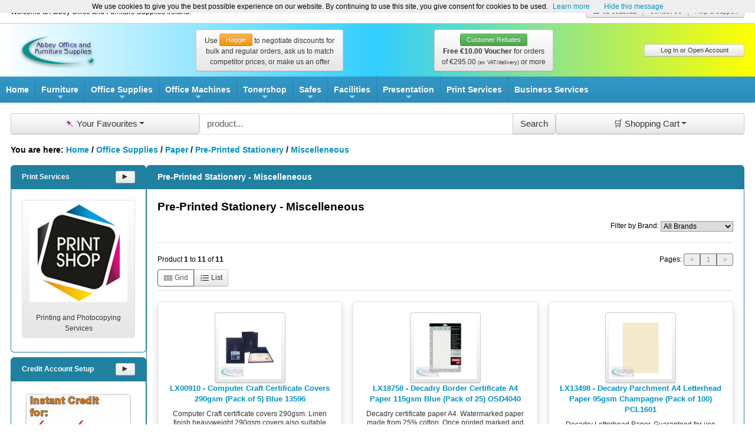

--- FILE ---
content_type: text/html; charset=UTF-8
request_url: https://www.aosl.ie/shop/index.php/cat/c3753_pre-printed-stationery-miscelleneous.html
body_size: 31701
content:
<!DOCTYPE html>
<html lang="en">
<head>
<meta charset="UTF-8" />
<title>Pre-Printed Stationery - Miscelleneous | Abbey Office and Furniture Supplies Ireland</title>
<meta name="description" content="Shop online at Abbey Office and Furniture Supplies Ireland: Pre-Printed Stationery - Miscelleneous"/>
<meta name="keywords" content="pre-printed,stationery,miscelleneous"/>
<meta name="language" content="en"/>
<meta name="robots" content="index,follow"/>
<meta name="revisit-after" content="7"/>
<meta name="publisher" content="Abbey Office Supplies"/>
<meta name="company" content="Abbey Office Supplies"/>
<meta name="author" content="Abbey Office Supplies"/>
<meta name="viewport" content="width=device-width, initial-scale=1.0"/>
<meta name="format-detection" content="telephone=no"/>
<link rel="shortcut icon" href="/shop/prisetemplate/aofsl03/priseicon.png" type="image/png" />
<link rel="icon" href="/shop/prisetemplate/aofsl03/priseicon.png" type="image/png" />
<link rel="stylesheet" href="/bmecms/bootstrap5/css/bootstrap.min.css" />
<link rel="stylesheet" href="/bmecms/smartmenus/css/sm-core-css.css" />
<link rel="stylesheet" href="/bmecms/smartmenus/css/sm-prise/sm-prise.css" />
<link rel="stylesheet" href="/bmecms/smartmenus_bme/bme_smartmenus_sm-prise_css.css" />
<link rel="stylesheet" href="/shop/prisesys/assets/prise_css.css" />
<link rel="stylesheet" href="/shop/prisetemplate/aofsl03/prise_css_template.css" />
<script src="/bmecms/assets/bmejs.js"></script>
<script src="/shop/prisesys/assets/prise_js_utilities.js"></script>
<script src="/shop/prisetemplate/aofsl03/prise_js_template.js"></script>
</head>
<body>
<div class="priseshop">
<header>
<div class="prise_frontend_headerbar">
<div class="welcome_headerbar">
<div class="welcome_hdgreeting">Welcome to Abbey Office and Furniture Supplies Ireland!</div>
<div class="welcome_hdcontact"><div class="btn-group"><a href="tel:+353-1-8511022" rel="external" target="_blank" title="Phone Abbey Office and Furniture Supplies..." class="btn btn-sm">&phone; 01-8511022</a><a href="https://www.aosl.ie/shop/info.php/coID/7/content/contact-us" class="btn btn-default btn-sm" title="Contact Us...">Contact Us</a><a href="https://www.aosl.ie/shop/info.php/coID/30000/content/help-support" class="btn btn-default btn-sm" title="Help & Support...">Help & Support</a></div>
</div>
</div>
<div class="logo_headerbar"><div class="hdlogo"><a href="https://www.aosl.ie" title="Abbey Office and Furniture Supplies Ireland..."><img src="/shop/prisetemplate/aofsl03/img/prise_webshop_logo0.png" alt="Abbey Office and Furniture Supplies Ireland" title="Abbey Office and Furniture Supplies Ireland" onmouseover="this.src='/shop/prisetemplate/aofsl03/img/prise_webshop_logo1.png';" onmouseout="this.src='/shop/prisetemplate/aofsl03/img/prise_webshop_logo0.png';" /></a></div>
<div class="hdbanner"><a href="https://www.aosl.ie/shop/info.php/coID/700/content/it-s-all-about-the-haggle" title="Use Haggle to negotiate discounts for bulk and regular orders,  ask us to match competitor prices, or make us an offer - Find out more..." class="btn btn-secondary">Use <span class="btn btn-warning btn-sm align-bottom">Haggle</span> to negotiate discounts for bulk and regular orders,  ask us to match competitor prices, or make us an offer</a></div>
<div class="hdbanner"><a href="https://www.aosl.ie/shop/info.php/coID/60000/content/about-loyalty-vouchers" title="Customer Rebates Free &euro;10.00 Voucher for orders of &euro;295.00 (ex VAT/delivery) or more" class="btn btn-secondary"><span class="btn btn-success btn-sm align-bottom">Customer Rebates</span><br /><strong>Free &euro;10.00 Voucher</strong> for orders<br />of &euro;295.00 <span class="footnote">(ex VAT/delivery)</span> or more</a></div>
<div class="hdmenu"><div class="header_account_buttons btn-group-vertical"><a class="btn btn-default btn-sm btn-block" href="https://www.aosl.ie/shop/login.php" role="button">Log In or Open Account</a></div></div>
</div>
</div>
</header>
<nav>
<nav class="main-nav" role="navigation">
<input id="main-menu-state" type="checkbox" />
<label class="main-menu-btn" for="main-menu-state">
<span class="main-menu-btn-icon"></span> Toggle main menu visibility
</label>
<p class="nav-brand"><a href="https://www.aosl.ie" title="Home...">Home</a></p>
<ul id="main-menu" class="sm sm-prise">
<li><a href="https://www.aosl.ie/shop/index.php/cat/c5231_office-furniture.html" title="Furniture...">Furniture</a>
<ul>
<li><a href="https://www.aosl.ie/shop/index.php/cat/c5476_office-desks-office-storage.html" title="Desk and Storage...">Desk and Storage</a></li>
<li><a href="https://www.aosl.ie/shop/index.php/cat/c5249_office-chairs-office-seating.html" title="Office Seating...">Office Seating</a>
<ul>
<li><a href="https://www.aosl.ie/shop/index.php/cat/c5250_24-hour-seating-orthopaedic.html" title="24 Hour Seating and Orthopaedic...">24 Hour Seating and Orthopaedic</a></li>
<li><a href="https://www.aosl.ie/shop/index.php/cat/c5252_mesh-operator-draughting-chairs.html" title="Mesh, Operator and Draughting Chairs...">Mesh, Operator and Draughting Chairs</a></li>
<li><a href="https://www.aosl.ie/shop/index.php/cat/c5253_conference-meeting-room-seating-chairs.html" title="Conference and Meeting Room Seating...">Conference and Meeting Room Seating</a></li>
<li><a href="https://www.aosl.ie/shop/index.php/cat/c5254_general-classroom-seating.html" title="General and Classroom Seating...">General and Classroom Seating</a></li>
<li><a href="https://www.aosl.ie/shop/index.php/cat/c5255_office-reception-area-seating-chairs.html" title="Reception Area Seating...">Reception Area Seating</a>
<ul>
<li><a href="https://www.aosl.ie/shop/index.php/cat/c11764_abbey-sigma-reception-seating.html" title="Abbey Sigma Reception Seating...">Abbey Sigma Reception Seating</a></li>
<li><a href="https://www.aosl.ie/shop/index.php/cat/c5456_abbey-geo.html" title="Abbey Geo...">Abbey Geo</a></li>
<li><a href="https://www.aosl.ie/shop/index.php/cat/c5583_abbey-zentrum-receptition-seating.html" title="Abbey Zentrum...">Abbey Zentrum</a></li>
<li><a href="https://www.aosl.ie/shop/index.php/cat/c5402_abbey-cubisim.html" title="Abbey Cubisim...">Abbey Cubisim</a></li>
<li><a href="https://www.aosl.ie/shop/index.php/cat/c5404_sonic-beam.html" title="Sonic Beam...">Sonic Beam</a></li>
<li><a href="https://www.aosl.ie/shop/index.php/cat/c5405_playa-beam.html" title="Playa Beam...">Playa Beam</a></li>
<li><a href="https://www.aosl.ie/shop/index.php/cat/c5406_reception-module.html" title="Reception Module...">Reception Module</a></li>
<li><a href="https://www.aosl.ie/shop/index.php/cat/c5256_modular-reception-seating.html" title="Modular Reception Seating...">Modular Reception Seating</a></li>
</ul>
</li>
<li><a href="https://www.aosl.ie/shop/index.php/cat/c5266_canteen-cafe-seating.html" title="Canteen and Cafe Seating...">Canteen and Cafe Seating</a></li>
<li><a href="https://www.aosl.ie/shop/index.php/cat/c5268_chair-mats.html" title="Chair Mats...">Chair Mats</a></li>
</ul>
</li>
<li><a href="https://www.aosl.ie/shop/index.php/cat/c3607_storage-furniture-filing-cabinets.html" title="Storage and Filing...">Storage and Filing</a>
<ul>
<li><a href="https://www.aosl.ie/shop/index.php/cat/c11651_filing-cabinets-combi-units.html" title="Combi Units...">Combi Units</a></li>
<li><a href="https://www.aosl.ie/shop/index.php/cat/c3609_cupboards-lockers.html" title="Cupboards and Lockers...">Cupboards and Lockers</a>
<ul>
<li><a href="https://www.aosl.ie/shop/index.php/cat/c4913_cupboards-lockers-cupboards.html" title="Cupboards...">Cupboards</a></li>
<li><a href="https://www.aosl.ie/shop/index.php/cat/c11654_fitments.html" title="Fitments...">Fitments</a></li>
<li><a href="https://www.aosl.ie/shop/index.php/cat/c11655_lockers.html" title="Lockers...">Lockers</a></li>
<li><a href="https://www.aosl.ie/shop/index.php/cat/c4914_cupboards-lockers-lockers.html" title="Lockers...">Lockers</a></li>
<li><a href="https://www.aosl.ie/shop/index.php/cat/c11656_other.html" title="Other...">Other</a></li>
</ul>
</li>
<li><a href="https://www.aosl.ie/shop/index.php/cat/c42666_storage-tambour-units.html" title="Storage and Tambour Units...">Storage and Tambour Units</a></li>
<li><a href="https://www.aosl.ie/shop/index.php/cat/c4902_filing-cabinets-single-drawer.html" title="Single Drawer...">Single Drawer</a></li>
<li><a href="https://www.aosl.ie/shop/index.php/cat/c4903_filing-cabinets-two-drawer.html" title="Two-Drawer...">Two-Drawer</a></li>
<li><a href="https://www.aosl.ie/shop/index.php/cat/c4904_filing-cabinets-three-drawer.html" title="Three-Drawer...">Three-Drawer</a></li>
<li><a href="https://www.aosl.ie/shop/index.php/cat/c4905_filing-cabinets-four-drawer.html" title="Four-Drawer...">Four-Drawer</a></li>
<li><a href="https://www.aosl.ie/shop/index.php/cat/c4906_filing-cabinets-five-drawer.html" title="Five-Drawer...">Five-Drawer</a></li>
<li><a href="https://www.aosl.ie/shop/index.php/cat/c11652_filing-cabinets-multi-drawer.html" title="Multi-Drawer...">Multi-Drawer</a></li>
</ul>
</li>
<li><a href="https://www.aosl.ie/shop/index.php/cat/c5301_home-office-furniture.html" title="Home Office Furniture...">Home Office Furniture</a></li>
<li><a href="https://www.aosl.ie/shop/index.php/cat/c5316_executive-office-furniture.html" title="Executive Furniture...">Executive Furniture</a>
<ul>
<li><a href="https://www.aosl.ie/shop/index.php/cat/c5317_executive-office-desks.html" title="Executive Desks...">Executive Desks</a>
<ul>
<li><a href="https://www.aosl.ie/shop/index.php/cat/c5322_abbey-tower.html" title="Abbey Tower...">Abbey Tower</a></li>
<li><a href="https://www.aosl.ie/shop/index.php/cat/c5318_abbey-aries.html" title="Abbey Aries...">Abbey Aries</a></li>
<li><a href="https://www.aosl.ie/shop/index.php/cat/c5321_abbey-bridge-04.html" title="Abbey Bridge.04...">Abbey Bridge.04</a></li>
<li><a href="https://www.aosl.ie/shop/index.php/cat/c5319_abbey-leader.html" title="Abbey Leader...">Abbey Leader</a></li>
<li><a href="https://www.aosl.ie/shop/index.php/cat/c5320_abbey-president.html" title="Abbey President...">Abbey President</a></li>
<li><a href="https://www.aosl.ie/shop/index.php/cat/c5582_executive-office-desks.html" title="Abbey Egit...">Abbey Egit</a></li>
</ul>
</li>
<li><a href="https://www.aosl.ie/shop/index.php/cat/c5323_executive-conference-meeting-room-tables.html" title="Meeting Tables...">Meeting Tables</a>
<ul>
<li><a href="https://www.aosl.ie/shop/index.php/cat/c5329_abbey-aries-conference.html" title="Abbey Aries Conference...">Abbey Aries Conference</a></li>
<li><a href="https://www.aosl.ie/shop/index.php/cat/c5327_abbey-tower-conference.html" title="Abbey Tower Conference...">Abbey Tower Conference</a></li>
<li><a href="https://www.aosl.ie/shop/index.php/cat/c5326_abbey-bridge-04-conference.html" title="Abbey Bridge.04 Conference...">Abbey Bridge.04 Conference</a></li>
<li><a href="https://www.aosl.ie/shop/index.php/cat/c5328_abbey-kamos-06-conference.html" title="Abbey Kamos.06 Conference...">Abbey Kamos.06 Conference</a></li>
<li><a href="https://www.aosl.ie/shop/index.php/cat/c5324_abbey-leader-conference.html" title="Abbey Leader Conference...">Abbey Leader Conference</a></li>
<li><a href="https://www.aosl.ie/shop/index.php/cat/c5325_abbey-president-conference.html" title="Abbey President Conference...">Abbey President Conference</a></li>
</ul>
</li>
<li><a href="https://www.aosl.ie/shop/index.php/cat/c5330_screens.html" title="Screens...">Screens</a></li>
<li><a href="https://www.aosl.ie/shop/index.php/cat/c5331_operational-desking.html" title="Operational Desking...">Operational Desking</a>
<ul>
<li><a href="https://www.aosl.ie/shop/index.php/cat/c5332_abbey-eidos.html" title="Abbey Eidos...">Abbey Eidos</a></li>
<li><a href="https://www.aosl.ie/shop/index.php/cat/c5333_abbey-kamos-06.html" title="Abbey Kamos.06...">Abbey Kamos.06</a></li>
<li><a href="https://www.aosl.ie/shop/index.php/cat/c5334_abbey-vista.html" title="Abbey Vista...">Abbey Vista</a></li>
</ul>
</li>
<li><a href="https://www.aosl.ie/shop/index.php/cat/c5335_executive-office-reception-area-furniture-fit-out.html" title="Reception...">Reception</a>
<ul>
<li><a href="https://www.aosl.ie/shop/index.php/cat/c5336_reception-half-moon.html" title="Reception Half Moon...">Reception Half Moon</a></li>
<li><a href="https://www.aosl.ie/shop/index.php/cat/c5337_reception-squiggle.html" title="Reception Squiggle...">Reception Squiggle</a></li>
</ul>
</li>
</ul>
</li>
<li><a href="https://www.aosl.ie/shop/index.php/cat/c5244_conference-tables-conference-room-furniture.html" title="Conference Furniture...">Conference Furniture</a></li>
<li><a href="https://www.aosl.ie/shop/index.php/cat/c5246_office-reception-area-furniture.html" title="Reception Furniture...">Reception Furniture</a></li>
<li><a href="https://www.aosl.ie/shop/index.php/cat/c5304_office-dividing-partitioning-screens.html" title="Screens...">Screens</a>
<ul>
<li><a href="https://www.aosl.ie/shop/index.php/cat/c44343_covid-19-protective-screens.html" title="COVID-19 Screens...">COVID-19 Screens</a></li>
<li><a href="https://www.aosl.ie/shop/index.php/cat/c5311_clamp-on-desk-screens.html" title="Straight Office Desk Clamp On Screens...">Straight Office Desk Clamp On Screens</a></li>
<li><a href="https://www.aosl.ie/shop/index.php/cat/c5306_1200-height-dividing-screens.html" title="1200 Height Dividing Screens...">1200 Height Dividing Screens</a></li>
<li><a href="https://www.aosl.ie/shop/index.php/cat/c5307_1500-height-dividing-screens.html" title="1500 Height Dividing Screens...">1500 Height Dividing Screens</a></li>
<li><a href="https://www.aosl.ie/shop/index.php/cat/c5308_1800-height-dividing-screens.html" title="1800 Height Dividing  Screens...">1800 Height Dividing  Screens</a></li>
<li><a href="https://www.aosl.ie/shop/index.php/cat/c5309_office-screens-one-third-glazed.html" title="Office Screens One Third Glazed...">Office Screens One Third Glazed</a></li>
<li><a href="https://www.aosl.ie/shop/index.php/cat/c5310_office-screens-half-glazed.html" title="Office Screens Half Glazed...">Office Screens Half Glazed</a></li>
<li><a href="https://www.aosl.ie/shop/index.php/cat/c5312_wave-office-desk-screens.html" title="Wave Office Desk Screens...">Wave Office Desk Screens</a></li>
<li><a href="https://www.aosl.ie/shop/index.php/cat/c5314_abbey-open-space-office-partitioning.html" title="Abbey Open Space Office Partitioning...">Abbey Open Space Office Partitioning</a></li>
<li><a href="https://www.aosl.ie/shop/index.php/cat/c5313_abbey-solo-free-standing-office-screens.html" title="Abbey Solo Free-standing Office Screens...">Abbey Solo Free-standing Office Screens</a></li>
</ul>
</li>
<li><a href="https://www.aosl.ie/shop/index.php/cat/c5315_office-partitioning-systems.html" title="Office Partitioning...">Office Partitioning</a></li>
<li><a href="https://www.aosl.ie/shop/index.php/cat/c23393_standing-desk.html" title="Sitting-Standing Desks...">Sitting-Standing Desks</a></li>
<li><a href="https://www.aosl.ie/shop/index.php/cat/c5303_classroom-education-seminar-furniture.html" title="Classroom Furniture...">Classroom Furniture</a></li>
<li><a href="https://www.aosl.ie/shop/index.php/cat/c5272_canteen-bistro-furniture.html" title="Canteen Furniture...">Canteen Furniture</a>
<ul>
<li><a href="https://www.aosl.ie/shop/index.php/cat/c45325_folding-canteen-catering-tables.html" title="Folding Tables...">Folding Tables</a></li>
</ul>
</li>
<li><a href="https://www.aosl.ie/shop/index.php/cat/c5426_fast-food-canteen-restaurant-furniture-seating-systems.html" title="Fastfood Seating Furniture...">Fastfood Seating Furniture</a></li>
</ul>
</li>
<li><a href="https://www.aosl.ie/shop/index.php/cat/c5230_office-supplies-stationery.html" title="Office Supplies...">Office Supplies</a>
<ul>
<li><a href="https://www.aosl.ie/shop/index.php/cat/c3230_paper.html" title="Paper...">Paper</a>
<ul>
<li><a href="https://www.aosl.ie/shop/index.php/cat/c3262_a4-multipurpose-paper.html" title="A4 Multipurpose Paper...">A4 Multipurpose Paper</a>
<ul>
<li><a href="https://www.aosl.ie/shop/index.php/cat/c3705_a4-multipurpose-paper-white-80gsm.html" title="White 80gsm...">White 80gsm</a></li>
<li><a href="https://www.aosl.ie/shop/index.php/cat/c3709_a4-multipurpose-paper-colour-80gsm.html" title="Colour 80gsm...">Colour 80gsm</a></li>
<li><a href="https://www.aosl.ie/shop/index.php/cat/c3706_a4-multipurpose-paper-white-90gsm.html" title="White 90gsm...">White 90gsm</a></li>
<li><a href="https://www.aosl.ie/shop/index.php/cat/c3710_a4-multipurpose-paper-colour-90gsm.html" title="Colour 90gsm...">Colour 90gsm</a></li>
<li><a href="https://www.aosl.ie/shop/index.php/cat/c3707_a4-multipurpose-paper-white-100gsm.html" title="White 100gsm...">White 100gsm</a></li>
<li><a href="https://www.aosl.ie/shop/index.php/cat/c3708_a4-multipurpose-paper-white-120gsm.html" title="White 120gsm...">White 120gsm</a></li>
<li><a href="https://www.aosl.ie/shop/index.php/cat/c3711_a4-multipurpose-paper-colour-100gsm.html" title="Colour 100gsm...">Colour 100gsm</a></li>
<li><a href="https://www.aosl.ie/shop/index.php/cat/c3714_a4-multipurpose-paper-miscellaneous.html" title="Miscellaneous...">Miscellaneous</a></li>
<li><a href="https://www.aosl.ie/shop/index.php/cat/c3713_a4-multipurpose-paper-other-weights.html" title="Other Weights...">Other Weights</a></li>
</ul>
</li>
<li><a href="https://www.aosl.ie/shop/index.php/cat/c3263_a3-multipurpose-paper.html" title="A3 Multipurpose Paper...">A3 Multipurpose Paper</a>
<ul>
<li><a href="https://www.aosl.ie/shop/index.php/cat/c3715_a3-multipurpose-paper-white-80gsm.html" title="White 80gsm...">White 80gsm</a></li>
<li><a href="https://www.aosl.ie/shop/index.php/cat/c3719_a3-multipurpose-paper-colour-80gsm.html" title="Colour 80gsm...">Colour 80gsm</a></li>
<li><a href="https://www.aosl.ie/shop/index.php/cat/c3716_a3-multipurpose-paper-white-90gsm.html" title="White 90gsm...">White 90gsm</a></li>
<li><a href="https://www.aosl.ie/shop/index.php/cat/c3717_a3-multipurpose-paper-white-100gsm.html" title="White 100gsm...">White 100gsm</a></li>
<li><a href="https://www.aosl.ie/shop/index.php/cat/c3718_a3-multipurpose-paper-white-120gsm.html" title="White 120gsm...">White 120gsm</a></li>
<li><a href="https://www.aosl.ie/shop/index.php/cat/c3723_a3-multipurpose-paper-other-weights.html" title="Other Weights...">Other Weights</a></li>
</ul>
</li>
<li><a href="https://www.aosl.ie/shop/index.php/cat/c3266_office-card-160g--.html" title="Office Card (160g +)...">Office Card (160g +)</a>
<ul>
<li><a href="https://www.aosl.ie/shop/index.php/cat/c3740_office-card-160g--assorted-colours.html" title="Assorted Colours...">Assorted Colours</a></li>
<li><a href="https://www.aosl.ie/shop/index.php/cat/c3739_office-card-160g--single-colour.html" title="Single Colour...">Single Colour</a></li>
<li><a href="https://www.aosl.ie/shop/index.php/cat/c3738_office-card-160g--white.html" title="White...">White</a></li>
</ul>
</li>
<li><a href="https://www.aosl.ie/shop/index.php/cat/c3267_photo-paper.html" title="Photo Paper...">Photo Paper</a>
<ul>
<li><a href="https://www.aosl.ie/shop/index.php/cat/c3743_photo-paper-photosize.html" title="Photosize...">Photosize</a></li>
<li><a href="https://www.aosl.ie/shop/index.php/cat/c3742_photo-paper-a4.html" title="A4...">A4</a></li>
<li><a href="https://www.aosl.ie/shop/index.php/cat/c3744_photo-paper-other-sizes.html" title="Other Sizes...">Other Sizes</a></li>
</ul>
</li>
<li><a href="https://www.aosl.ie/shop/index.php/cat/c3268_listing-paper.html" title="Listing Paper...">Listing Paper</a>
<ul>
<li><a href="https://www.aosl.ie/shop/index.php/cat/c3748_listing-paper-miscellaneous.html" title="Miscellaneous...">Miscellaneous</a></li>
<li><a href="https://www.aosl.ie/shop/index.php/cat/c3746_listing-paper-plain.html" title="Plain...">Plain</a></li>
<li><a href="https://www.aosl.ie/shop/index.php/cat/c3747_listing-paper-ruled.html" title="Ruled...">Ruled</a></li>
</ul>
</li>
<li><a href="https://www.aosl.ie/shop/index.php/cat/c3264_specialist-paper.html" title="Specialist Paper...">Specialist Paper</a>
<ul>
<li><a href="https://www.aosl.ie/shop/index.php/cat/c3725_specialist-paper-white-80gsm.html" title="White 80gsm...">White 80gsm</a></li>
<li><a href="https://www.aosl.ie/shop/index.php/cat/c3265_specialist-inkjet.html" title="Specialist Inkjet...">Specialist Inkjet</a></li>
<li><a href="https://www.aosl.ie/shop/index.php/cat/c3272_wide-format-inkjet-paper.html" title="Wide Format Inkjet Paper...">Wide Format Inkjet Paper</a></li>
</ul>
</li>
<li><a href="https://www.aosl.ie/shop/index.php/cat/c3271_social-stationery.html" title="Social Stationery...">Social Stationery</a>
<ul>
<li><a href="https://www.aosl.ie/shop/index.php/cat/c3755_social-stationery-cards.html" title="Cards...">Cards</a></li>
<li><a href="https://www.aosl.ie/shop/index.php/cat/c3757_social-stationery-envelopes.html" title="Envelopes...">Envelopes</a></li>
<li><a href="https://www.aosl.ie/shop/index.php/cat/c3756_social-stationery-pads.html" title="Pads...">Pads</a></li>
<li><a href="https://www.aosl.ie/shop/index.php/cat/c3758_social-stationery-paper.html" title="Paper...">Paper</a></li>
</ul>
</li>
<li><a href="https://www.aosl.ie/shop/index.php/cat/c3273_paper-other.html" title="Paper Other...">Paper Other</a>
<ul>
<li><a href="https://www.aosl.ie/shop/index.php/cat/c3762_paper-other-a4.html" title="A4...">A4</a></li>
<li><a href="https://www.aosl.ie/shop/index.php/cat/c3769_paper-other-miscellaneous.html" title="Miscellaneous...">Miscellaneous</a></li>
<li><a href="https://www.aosl.ie/shop/index.php/cat/c3766_paper-other-rolls.html" title="Rolls...">Rolls</a></li>
</ul>
</li>
<li><a href="https://www.aosl.ie/shop/index.php/cat/c3270_pre-printed-stationery.html" title="Pre-Printed Stationery...">Pre-Printed Stationery</a>
<ul>
<li><a href="https://www.aosl.ie/shop/index.php/cat/c3751_pre-printed-stationery-invoice.html" title="Invoice...">Invoice</a></li>
<li><a href="https://www.aosl.ie/shop/index.php/cat/c3753_pre-printed-stationery-miscelleneous.html" title="Miscelleneous...">Miscelleneous</a></li>
<li><a href="https://www.aosl.ie/shop/index.php/cat/c3750_pre-printed-stationery-remittance.html" title="Remittance...">Remittance</a></li>
</ul>
</li>
</ul>
</li>
<li><a href="https://www.aosl.ie/shop/index.php/cat/c3231_envelopes.html" title="Envelopes...">Envelopes</a>
<ul>
<li><a href="https://www.aosl.ie/shop/index.php/cat/c3276_envelopes-dl.html" title="Envelopes DL...">Envelopes DL</a>
<ul>
<li><a href="https://www.aosl.ie/shop/index.php/cat/c3778_envelopes-dl-white-plain.html" title="White Plain...">White Plain</a></li>
<li><a href="https://www.aosl.ie/shop/index.php/cat/c3779_envelopes-dl-white-window.html" title="White Window...">White Window</a></li>
<li><a href="https://www.aosl.ie/shop/index.php/cat/c3780_envelopes-dl-manila-plain.html" title="Manila Plain...">Manila Plain</a></li>
<li><a href="https://www.aosl.ie/shop/index.php/cat/c3781_envelopes-dl-manila-window.html" title="Manila Window...">Manila Window</a></li>
<li><a href="https://www.aosl.ie/shop/index.php/cat/c3784_envelopes-dl-peel-seal.html" title="Peel &amp; Seal...">Peel &amp; Seal</a></li>
</ul>
</li>
<li><a href="https://www.aosl.ie/shop/index.php/cat/c3275_envelopes-c4.html" title="Envelopes C4...">Envelopes C4</a>
<ul>
<li><a href="https://www.aosl.ie/shop/index.php/cat/c3771_envelopes-c4-white-plain.html" title="White Plain...">White Plain</a></li>
<li><a href="https://www.aosl.ie/shop/index.php/cat/c3772_envelopes-c4-white-window.html" title="White Window...">White Window</a></li>
<li><a href="https://www.aosl.ie/shop/index.php/cat/c3773_envelopes-c4-manila-plain.html" title="Manila Plain...">Manila Plain</a></li>
<li><a href="https://www.aosl.ie/shop/index.php/cat/c3774_envelopes-c4-manila-window.html" title="Manila Window...">Manila Window</a></li>
<li><a href="https://www.aosl.ie/shop/index.php/cat/c3775_envelopes-c4-gusset-plain-window.html" title="Gusset Plain &amp; Window...">Gusset Plain &amp; Window</a></li>
<li><a href="https://www.aosl.ie/shop/index.php/cat/c3776_envelopes-c4-coloured.html" title="Coloured...">Coloured</a></li>
<li><a href="https://www.aosl.ie/shop/index.php/cat/c3777_envelopes-c4-miscellaneous.html" title="Miscellaneous...">Miscellaneous</a></li>
</ul>
</li>
<li><a href="https://www.aosl.ie/shop/index.php/cat/c3277_envelopes-c5.html" title="Envelopes C5...">Envelopes C5</a>
<ul>
<li><a href="https://www.aosl.ie/shop/index.php/cat/c3787_envelopes-c5-manila-plain.html" title="Manila Plain...">Manila Plain</a></li>
<li><a href="https://www.aosl.ie/shop/index.php/cat/c3788_envelopes-c5-manila-window.html" title="Manila Window...">Manila Window</a></li>
<li><a href="https://www.aosl.ie/shop/index.php/cat/c3785_envelopes-c5-white-plain.html" title="White Plain...">White Plain</a></li>
<li><a href="https://www.aosl.ie/shop/index.php/cat/c3786_envelopes-c5-white-window.html" title="White Window...">White Window</a></li>
<li><a href="https://www.aosl.ie/shop/index.php/cat/c3790_envelopes-c5-coloured.html" title="Coloured...">Coloured</a></li>
<li><a href="https://www.aosl.ie/shop/index.php/cat/c3789_envelopes-c5-gusset-plain-window.html" title="Gusset Plain &amp; Window...">Gusset Plain &amp; Window</a></li>
<li><a href="https://www.aosl.ie/shop/index.php/cat/c3791_envelopes-c5-heavyweight.html" title="Heavyweight...">Heavyweight</a></li>
</ul>
</li>
<li><a href="https://www.aosl.ie/shop/index.php/cat/c3284_envelopes-c6.html" title="Envelopes C6...">Envelopes C6</a>
<ul>
<li><a href="https://www.aosl.ie/shop/index.php/cat/c3822_envelopes-c6-manila-plain.html" title="Manila Plain...">Manila Plain</a></li>
<li><a href="https://www.aosl.ie/shop/index.php/cat/c3820_envelopes-c6-white-plain.html" title="White Plain...">White Plain</a></li>
<li><a href="https://www.aosl.ie/shop/index.php/cat/c3821_envelopes-c6-white-window.html" title="White Window...">White Window</a></li>
</ul>
</li>
<li><a href="https://www.aosl.ie/shop/index.php/cat/c3278_envelopes-15x10.html" title="Envelopes 15x10...">Envelopes 15x10</a>
<ul>
<li><a href="https://www.aosl.ie/shop/index.php/cat/c3794_envelopes-15x10-manila-plain.html" title="Manila Plain...">Manila Plain</a></li>
<li><a href="https://www.aosl.ie/shop/index.php/cat/c3796_envelopes-15x10-gusset-plain-window.html" title="Gusset Plain &amp; Window...">Gusset Plain &amp; Window</a></li>
</ul>
</li>
<li><a href="https://www.aosl.ie/shop/index.php/cat/c3279_envelopes-16x12.html" title="Envelopes 16x12...">Envelopes 16x12</a>
<ul>
<li><a href="https://www.aosl.ie/shop/index.php/cat/c3803_envelopes-16x12-gusset-plain-window.html" title="Gusset Plain &amp; Window...">Gusset Plain &amp; Window</a></li>
<li><a href="https://www.aosl.ie/shop/index.php/cat/c3801_envelopes-16x12-manila-plain.html" title="Manila Plain...">Manila Plain</a></li>
</ul>
</li>
<li><a href="https://www.aosl.ie/shop/index.php/cat/c3282_padded-envelopes.html" title="Padded Envelopes...">Padded Envelopes</a>
<ul>
<li><a href="https://www.aosl.ie/shop/index.php/cat/c3815_padded-envelopes-bubble.html" title="Bubble...">Bubble</a></li>
<li><a href="https://www.aosl.ie/shop/index.php/cat/c3816_padded-envelopes-padded.html" title="Padded...">Padded</a></li>
</ul>
</li>
<li><a href="https://www.aosl.ie/shop/index.php/cat/c3280_machine-envelopes.html" title="Machine Envelopes...">Machine Envelopes</a>
<ul>
<li><a href="https://www.aosl.ie/shop/index.php/cat/c3808_machine-envelopes-c5.html" title="C5...">C5</a></li>
<li><a href="https://www.aosl.ie/shop/index.php/cat/c3806_machine-envelopes-dl.html" title="DL...">DL</a></li>
</ul>
</li>
<li><a href="https://www.aosl.ie/shop/index.php/cat/c3281_protective-envelopes.html" title="Protective Envelopes...">Protective Envelopes</a>
<ul>
<li><a href="https://www.aosl.ie/shop/index.php/cat/c3812_protective-envelopes-board-back.html" title="Board Back...">Board Back</a></li>
<li><a href="https://www.aosl.ie/shop/index.php/cat/c3813_protective-envelopes-extra-protective.html" title="Extra Protective...">Extra Protective</a></li>
<li><a href="https://www.aosl.ie/shop/index.php/cat/c44449_plastic-polythene.html" title="Plastic &amp; Polythene...">Plastic &amp; Polythene</a></li>
</ul>
</li>
<li><a href="https://www.aosl.ie/shop/index.php/cat/c3283_preprinted-envelopes.html" title="Preprinted Envelopes...">Preprinted Envelopes</a>
<ul>
<li><a href="https://www.aosl.ie/shop/index.php/cat/c3819_preprinted-envelopes-miscellaneous.html" title="Miscellaneous...">Miscellaneous</a></li>
</ul>
</li>
<li><a href="https://www.aosl.ie/shop/index.php/cat/c3285_envelopes-other.html" title="Envelopes Other...">Envelopes Other</a>
<ul>
<li><a href="https://www.aosl.ie/shop/index.php/cat/c3825_envelopes-other-plain.html" title="Plain...">Plain</a></li>
<li><a href="https://www.aosl.ie/shop/index.php/cat/c3826_envelopes-other-window.html" title="Window...">Window</a></li>
<li><a href="https://www.aosl.ie/shop/index.php/cat/c3827_envelopes-other-peel-seal.html" title="Peel and Seal...">Peel and Seal</a></li>
</ul>
</li>
</ul>
</li>
<li><a href="https://www.aosl.ie/shop/index.php/cat/c3233_labels.html" title="Labels...">Labels</a>
<ul>
<li><a href="https://www.aosl.ie/shop/index.php/cat/c3915_labels-contract-address-labels.html" title="Q Connect Address Labels...">Q Connect Address Labels</a></li>
<li><a href="https://www.aosl.ie/shop/index.php/cat/c3305_avery-address-lables.html" title="Avery Address Lables...">Avery Address Lables</a>
<ul>
<li><a href="https://www.aosl.ie/shop/index.php/cat/c3905_avery-address-lables-inkjet-address-labels.html" title="Inkjet Address Labels...">Inkjet Address Labels</a></li>
<li><a href="https://www.aosl.ie/shop/index.php/cat/c3914_avery-address-lables-laser-address-labels.html" title="Laser Address Labels...">Laser Address Labels</a></li>
<li><a href="https://www.aosl.ie/shop/index.php/cat/c3907_avery-address-lables-clear-inkjet.html" title="Clear Inkjet...">Clear Inkjet</a></li>
<li><a href="https://www.aosl.ie/shop/index.php/cat/c3917_avery-address-lables-clear-laser.html" title="Clear Laser...">Clear Laser</a></li>
<li><a href="https://www.aosl.ie/shop/index.php/cat/c3919_avery-address-lables-coloured.html" title="Coloured...">Coloured</a></li>
<li><a href="https://www.aosl.ie/shop/index.php/cat/c3918_avery-address-lables-media.html" title="Media...">Media</a></li>
<li><a href="https://www.aosl.ie/shop/index.php/cat/c3908_avery-address-lables-media.html" title="Media...">Media</a></li>
<li><a href="https://www.aosl.ie/shop/index.php/cat/c3923_avery-address-lables-miscellaneous.html" title="Miscellaneous...">Miscellaneous</a></li>
<li><a href="https://www.aosl.ie/shop/index.php/cat/c3922_avery-address-lables-other.html" title="Other...">Other</a></li>
</ul>
</li>
<li><a href="https://www.aosl.ie/shop/index.php/cat/c3306_address-rolls.html" title="Address Rolls...">Address Rolls</a>
<ul>
<li><a href="https://www.aosl.ie/shop/index.php/cat/c3924_address-rolls-address-labels-typist.html" title="Address Labels Typist...">Address Labels Typist</a></li>
<li><a href="https://www.aosl.ie/shop/index.php/cat/c3925_address-rolls-miscellaneous.html" title="Miscellaneous...">Miscellaneous</a></li>
</ul>
</li>
<li><a href="https://www.aosl.ie/shop/index.php/cat/c3303_copier-labels.html" title="Copier Labels...">Copier Labels</a>
<ul>
<li><a href="https://www.aosl.ie/shop/index.php/cat/c3895_copier-labels-white-a4-sheet.html" title="White A4 Sheet...">White A4 Sheet</a></li>
</ul>
</li>
<li><a href="https://www.aosl.ie/shop/index.php/cat/c3310_franking-labels.html" title="Franking Labels...">Franking Labels</a>
<ul>
<li><a href="https://www.aosl.ie/shop/index.php/cat/c3944_franking-labels-miscellaneous.html" title="Miscellaneous...">Miscellaneous</a></li>
</ul>
</li>
<li><a href="https://www.aosl.ie/shop/index.php/cat/c3309_packeted-labels-stickers.html" title="Packeted Labels/Stickers...">Packeted Labels/Stickers</a>
<ul>
<li><a href="https://www.aosl.ie/shop/index.php/cat/c3940_packeted-labels-stickers-coloured.html" title="Coloured...">Coloured</a></li>
<li><a href="https://www.aosl.ie/shop/index.php/cat/c3937_packeted-labels-stickers-dispenser.html" title="Dispenser...">Dispenser</a></li>
<li><a href="https://www.aosl.ie/shop/index.php/cat/c3939_packeted-labels-stickers-flatpack.html" title="FlatPack...">FlatPack</a></li>
<li><a href="https://www.aosl.ie/shop/index.php/cat/c3938_packeted-labels-stickers-polybags.html" title="Polybags...">Polybags</a></li>
</ul>
</li>
<li><a href="https://www.aosl.ie/shop/index.php/cat/c3308_tags-tickets.html" title="Tags/Tickets...">Tags/Tickets</a>
<ul>
<li><a href="https://www.aosl.ie/shop/index.php/cat/c3934_tags-tickets-tags.html" title="Tags...">Tags</a></li>
<li><a href="https://www.aosl.ie/shop/index.php/cat/c3935_tags-tickets-tickets.html" title="Tickets...">Tickets</a></li>
</ul>
</li>
<li><a href="https://www.aosl.ie/shop/index.php/cat/c3311_labels-other.html" title="Labels Other...">Labels Other</a>
<ul>
<li><a href="https://www.aosl.ie/shop/index.php/cat/c3945_labels-other-media.html" title="Media...">Media</a></li>
<li><a href="https://www.aosl.ie/shop/index.php/cat/c3950_labels-other-multi-purpose.html" title="Multi-Purpose...">Multi-Purpose</a></li>
<li><a href="https://www.aosl.ie/shop/index.php/cat/c3946_labels-other-permanent.html" title="Permanent...">Permanent</a></li>
<li><a href="https://www.aosl.ie/shop/index.php/cat/c3947_labels-other-re-usable.html" title="Re-Usable...">Re-Usable</a></li>
<li><a href="https://www.aosl.ie/shop/index.php/cat/c3951_labels-other-miscellaneous.html" title="Miscellaneous...">Miscellaneous</a></li>
</ul>
</li>
</ul>
</li>
<li><a href="https://www.aosl.ie/shop/index.php/cat/c3232_books-pads-albums.html" title="Books, Pads &amp; Albums...">Books, Pads &amp; Albums</a>
<ul>
<li><a href="https://www.aosl.ie/shop/index.php/cat/c3295_address-books.html" title="Address Books...">Address Books</a>
<ul>
<li><a href="https://www.aosl.ie/shop/index.php/cat/c3874_address-books-miscellaneous.html" title="Miscellaneous...">Miscellaneous</a></li>
</ul>
</li>
<li><a href="https://www.aosl.ie/shop/index.php/cat/c44632_exercise-books.html" title="Exercise Books...">Exercise Books</a>
<ul>
<li><a href="https://www.aosl.ie/shop/index.php/cat/c44740_9x7-.html" title="9x7&quot;...">9x7&quot;</a></li>
<li><a href="https://www.aosl.ie/shop/index.php/cat/c44741_a4.html" title="A4...">A4</a></li>
<li><a href="https://www.aosl.ie/shop/index.php/cat/c44737_excercise-books-miscellaneous.html" title="Miscellaneous...">Miscellaneous</a></li>
</ul>
</li>
<li><a href="https://www.aosl.ie/shop/index.php/cat/c3301_message-pads.html" title="Message Pads...">Message Pads</a>
<ul>
<li><a href="https://www.aosl.ie/shop/index.php/cat/c3888_message-pads-miscellaneous.html" title="Miscellaneous...">Miscellaneous</a></li>
</ul>
</li>
<li><a href="https://www.aosl.ie/shop/index.php/cat/c3297_signature-books.html" title="Signature Books...">Signature Books</a>
<ul>
<li><a href="https://www.aosl.ie/shop/index.php/cat/c3880_signature-books-miscellaneous.html" title="Miscellaneous...">Miscellaneous</a></li>
</ul>
</li>
<li><a href="https://www.aosl.ie/shop/index.php/cat/c3291_refill-pads.html" title="Refill Pads...">Refill Pads</a>
<ul>
<li><a href="https://www.aosl.ie/shop/index.php/cat/c3851_refill-pads-ruled.html" title="Ruled...">Ruled</a></li>
<li><a href="https://www.aosl.ie/shop/index.php/cat/c3850_refill-pads-plain.html" title="Plain...">Plain</a></li>
<li><a href="https://www.aosl.ie/shop/index.php/cat/c3853_refill-pads-miscellaneous.html" title="Miscellaneous...">Miscellaneous</a></li>
<li><a href="https://www.aosl.ie/shop/index.php/cat/c3852_refill-pads-other.html" title="Other...">Other</a></li>
</ul>
</li>
<li><a href="https://www.aosl.ie/shop/index.php/cat/c3294_repositional-notes.html" title="Repositional Notes...">Repositional Notes</a>
<ul>
<li><a href="https://www.aosl.ie/shop/index.php/cat/c3864_repositional-notes-yellow-standard-sizes.html" title="Yellow Standard Sizes...">Yellow Standard Sizes</a></li>
<li><a href="https://www.aosl.ie/shop/index.php/cat/c3871_repositional-notes-colour-standard-sizes.html" title="Colour Standard Sizes...">Colour Standard Sizes</a></li>
<li><a href="https://www.aosl.ie/shop/index.php/cat/c3867_repositional-notes-post-it-shapes.html" title="Post-it Shapes...">Post-it Shapes</a></li>
<li><a href="https://www.aosl.ie/shop/index.php/cat/c3865_repositional-notes-recycled.html" title="Recycled...">Recycled</a></li>
<li><a href="https://www.aosl.ie/shop/index.php/cat/c3866_repositional-notes-super-sticky.html" title="Super Sticky...">Super Sticky</a></li>
<li><a href="https://www.aosl.ie/shop/index.php/cat/c3869_repositional-notes-z-notes.html" title="Z Notes...">Z Notes</a></li>
<li><a href="https://www.aosl.ie/shop/index.php/cat/c3868_repositional-notes-large-format.html" title="Large Format...">Large Format</a></li>
<li><a href="https://www.aosl.ie/shop/index.php/cat/c3873_repositional-notes-specials.html" title="Specials...">Specials</a></li>
</ul>
</li>
<li><a href="https://www.aosl.ie/shop/index.php/cat/c3288_spiral-note-books.html" title="Spiral Note Books...">Spiral Note Books</a>
<ul>
<li><a href="https://www.aosl.ie/shop/index.php/cat/c3840_spiral-note-books-standard-spiral-notepad.html" title="Standard Spiral Notepad...">Standard Spiral Notepad</a></li>
<li><a href="https://www.aosl.ie/shop/index.php/cat/c3838_spiral-note-books-a4.html" title="A4...">A4</a></li>
<li><a href="https://www.aosl.ie/shop/index.php/cat/c3837_spiral-note-books-a5.html" title="A5...">A5</a></li>
<li><a href="https://www.aosl.ie/shop/index.php/cat/c3836_spiral-note-books-a6.html" title="A6...">A6</a></li>
<li><a href="https://www.aosl.ie/shop/index.php/cat/c3842_spiral-note-books-assorted-sizes.html" title="Assorted Sizes...">Assorted Sizes</a></li>
</ul>
</li>
<li><a href="https://www.aosl.ie/shop/index.php/cat/c3287_duplicate-books.html" title="Duplicate Books...">Duplicate Books</a>
<ul>
<li><a href="https://www.aosl.ie/shop/index.php/cat/c3833_duplicate-books-duplicate.html" title="Duplicate...">Duplicate</a></li>
<li><a href="https://www.aosl.ie/shop/index.php/cat/c3835_duplicate-books-message-books.html" title="Message Books...">Message Books</a></li>
<li><a href="https://www.aosl.ie/shop/index.php/cat/c3834_duplicate-books-triplicate.html" title="Triplicate...">Triplicate</a></li>
</ul>
</li>
<li><a href="https://www.aosl.ie/shop/index.php/cat/c3286_manuscript-books.html" title="Manuscript Books...">Manuscript Books</a>
<ul>
<li><a href="https://www.aosl.ie/shop/index.php/cat/c3828_manuscript-books-index.html" title="Index...">Index</a></li>
<li><a href="https://www.aosl.ie/shop/index.php/cat/c3831_manuscript-books-plain.html" title="Plain...">Plain</a></li>
<li><a href="https://www.aosl.ie/shop/index.php/cat/c3829_manuscript-books-ruled.html" title="Ruled...">Ruled</a></li>
<li><a href="https://www.aosl.ie/shop/index.php/cat/c3830_manuscript-books-assorted.html" title="Assorted...">Assorted</a></li>
</ul>
</li>
<li><a href="https://www.aosl.ie/shop/index.php/cat/c3292_analysis-pads-paper.html" title="Analysis Pads/Paper...">Analysis Pads/Paper</a>
<ul>
<li><a href="https://www.aosl.ie/shop/index.php/cat/c3855_analysis-pads-paper-analysis-pads.html" title="Analysis Pads...">Analysis Pads</a></li>
<li><a href="https://www.aosl.ie/shop/index.php/cat/c3854_analysis-pads-paper-analysis-paper.html" title="Analysis Paper...">Analysis Paper</a></li>
</ul>
</li>
<li><a href="https://www.aosl.ie/shop/index.php/cat/c3289_accounts-books.html" title="Accounts Books...">Accounts Books</a>
<ul>
<li><a href="https://www.aosl.ie/shop/index.php/cat/c3844_accounts-books-accounts-books.html" title="Accounts Books...">Accounts Books</a></li>
<li><a href="https://www.aosl.ie/shop/index.php/cat/c3843_accounts-books-analysis-books.html" title="Analysis Books...">Analysis Books</a></li>
<li><a href="https://www.aosl.ie/shop/index.php/cat/c3845_accounts-books-miscellaneous.html" title="Miscellaneous...">Miscellaneous</a></li>
</ul>
</li>
<li><a href="https://www.aosl.ie/shop/index.php/cat/c3299_visitors-books.html" title="Visitors Books...">Visitors Books</a>
<ul>
<li><a href="https://www.aosl.ie/shop/index.php/cat/c3886_visitors-books-miscellaneous.html" title="Miscellaneous...">Miscellaneous</a></li>
</ul>
</li>
<li><a href="https://www.aosl.ie/shop/index.php/cat/c3290_memo-pads.html" title="Memo Pads...">Memo Pads</a>
<ul>
<li><a href="https://www.aosl.ie/shop/index.php/cat/c3849_memo-pads-miscellaneous.html" title="Miscellaneous...">Miscellaneous</a></li>
<li><a href="https://www.aosl.ie/shop/index.php/cat/c3848_memo-pads-other.html" title="Other...">Other</a></li>
<li><a href="https://www.aosl.ie/shop/index.php/cat/c3846_memo-pads-plain.html" title="Plain...">Plain</a></li>
<li><a href="https://www.aosl.ie/shop/index.php/cat/c3847_memo-pads-ruled.html" title="Ruled...">Ruled</a></li>
</ul>
</li>
<li><a href="https://www.aosl.ie/shop/index.php/cat/c3293_drawing-pads.html" title="Drawing Pads...">Drawing Pads</a>
<ul>
<li><a href="https://www.aosl.ie/shop/index.php/cat/c3859_drawing-pads-a3.html" title="A3...">A3</a></li>
<li><a href="https://www.aosl.ie/shop/index.php/cat/c3858_drawing-pads-a4.html" title="A4...">A4</a></li>
<li><a href="https://www.aosl.ie/shop/index.php/cat/c3863_drawing-pads-specials.html" title="Specials...">Specials</a></li>
</ul>
</li>
<li><a href="https://www.aosl.ie/shop/index.php/cat/c3296_business-card-books.html" title="Business Card Books...">Business Card Books</a>
<ul>
<li><a href="https://www.aosl.ie/shop/index.php/cat/c3876_business-card-books-album.html" title="Album...">Album</a></li>
<li><a href="https://www.aosl.ie/shop/index.php/cat/c3875_business-card-books-book.html" title="Book...">Book</a></li>
<li><a href="https://www.aosl.ie/shop/index.php/cat/c3878_business-card-books-refills.html" title="Refills...">Refills</a></li>
</ul>
</li>
<li><a href="https://www.aosl.ie/shop/index.php/cat/c3302_books-pads-other.html" title="Books &amp; Pads Other...">Books &amp; Pads Other</a>
<ul>
<li><a href="https://www.aosl.ie/shop/index.php/cat/c3889_books-pads-other-book.html" title="Book...">Book</a></li>
<li><a href="https://www.aosl.ie/shop/index.php/cat/c3890_books-pads-other-pad.html" title="Pad...">Pad</a></li>
<li><a href="https://www.aosl.ie/shop/index.php/cat/c3893_books-pads-other-miscellaneous.html" title="Miscellaneous...">Miscellaneous</a></li>
<li><a href="https://www.aosl.ie/shop/index.php/cat/c3892_books-pads-other-other.html" title="Other...">Other</a></li>
</ul>
</li>
<li><a href="https://www.aosl.ie/shop/index.php/cat/c3298_specialist-books.html" title="Specialist Books...">Specialist Books</a>
<ul>
<li><a href="https://www.aosl.ie/shop/index.php/cat/c3885_specialist-books-log-books.html" title="Log Books...">Log Books</a></li>
</ul>
</li>
</ul>
</li>
<li><a href="https://www.aosl.ie/shop/index.php/cat/c3237_adhesives-tapes.html" title="Adhesives &amp; Tapes...">Adhesives &amp; Tapes</a>
<ul>
<li><a href="https://www.aosl.ie/shop/index.php/cat/c3370_adhesives.html" title="Adhesives...">Adhesives</a>
<ul>
<li><a href="https://www.aosl.ie/shop/index.php/cat/c4230_adhesives-all-purpose.html" title="All Purpose...">All Purpose</a></li>
<li><a href="https://www.aosl.ie/shop/index.php/cat/c4224_adhesives-pva.html" title="PVA...">PVA</a></li>
<li><a href="https://www.aosl.ie/shop/index.php/cat/c4229_adhesives-spray-adhesive.html" title="Spray Adhesive...">Spray Adhesive</a></li>
<li><a href="https://www.aosl.ie/shop/index.php/cat/c4228_adhesives-spray-mount.html" title="Spray Mount...">Spray Mount</a></li>
</ul>
</li>
<li><a href="https://www.aosl.ie/shop/index.php/cat/c3367_clear-tape.html" title="Clear Tape...">Clear Tape</a>
<ul>
<li><a href="https://www.aosl.ie/shop/index.php/cat/c4214_clear-tape-24-25mm.html" title="24/25mm...">24/25mm</a></li>
<li><a href="https://www.aosl.ie/shop/index.php/cat/c4212_clear-tape-12mm.html" title="12mm...">12mm</a></li>
<li><a href="https://www.aosl.ie/shop/index.php/cat/c4213_clear-tape-18-19mm.html" title="18/19mm...">18/19mm</a></li>
<li><a href="https://www.aosl.ie/shop/index.php/cat/c4215_clear-tape-38-mm.html" title="38+mm...">38+mm</a></li>
<li><a href="https://www.aosl.ie/shop/index.php/cat/c4216_clear-tape-miscellaneous.html" title="Miscellaneous...">Miscellaneous</a></li>
</ul>
</li>
<li><a href="https://www.aosl.ie/shop/index.php/cat/c3368_double-sided.html" title="Double Sided...">Double Sided</a>
<ul>
<li><a href="https://www.aosl.ie/shop/index.php/cat/c4217_double-sided-12-15mm.html" title="12/15mm...">12/15mm</a></li>
<li><a href="https://www.aosl.ie/shop/index.php/cat/c4219_double-sided-24-25mm.html" title="24/25mm...">24/25mm</a></li>
<li><a href="https://www.aosl.ie/shop/index.php/cat/c4220_double-sided-38-mm.html" title="38+mm...">38+mm</a></li>
<li><a href="https://www.aosl.ie/shop/index.php/cat/c4221_double-sided-miscellaneous.html" title="Miscellaneous...">Miscellaneous</a></li>
</ul>
</li>
<li><a href="https://www.aosl.ie/shop/index.php/cat/c3376_glue-products.html" title="Glue Products...">Glue Products</a>
<ul>
<li><a href="https://www.aosl.ie/shop/index.php/cat/c4261_glue-products-fixers-dots.html" title="Fixers/Dots...">Fixers/Dots</a></li>
<li><a href="https://www.aosl.ie/shop/index.php/cat/c4260_glue-products-glue-gun-refills.html" title="Glue Gun Refills...">Glue Gun Refills</a></li>
<li><a href="https://www.aosl.ie/shop/index.php/cat/c4259_glue-products-glue-guns.html" title="Glue Guns...">Glue Guns</a></li>
<li><a href="https://www.aosl.ie/shop/index.php/cat/c4257_glue-products-glue-sticks.html" title="Glue Sticks...">Glue Sticks</a></li>
<li><a href="https://www.aosl.ie/shop/index.php/cat/c4256_glue-products-rollers.html" title="Rollers...">Rollers</a></li>
<li><a href="https://www.aosl.ie/shop/index.php/cat/c4258_glue-products-tack.html" title="Tack...">Tack</a></li>
</ul>
</li>
<li><a href="https://www.aosl.ie/shop/index.php/cat/c3375_invisible-tape.html" title="Invisible Tape...">Invisible Tape</a>
<ul>
<li><a href="https://www.aosl.ie/shop/index.php/cat/c4251_invisible-tape-12-15mm.html" title="12/15mm...">12/15mm</a></li>
<li><a href="https://www.aosl.ie/shop/index.php/cat/c4252_invisible-tape-18-19mm.html" title="18/19mm...">18/19mm</a></li>
<li><a href="https://www.aosl.ie/shop/index.php/cat/c4253_invisible-tape-24-25mm.html" title="24/25mm...">24/25mm</a></li>
<li><a href="https://www.aosl.ie/shop/index.php/cat/c4255_invisible-tape-miscellaneous.html" title="Miscellaneous...">Miscellaneous</a></li>
</ul>
</li>
<li><a href="https://www.aosl.ie/shop/index.php/cat/c3372_masking-tape.html" title="Masking Tape...">Masking Tape</a>
<ul>
<li><a href="https://www.aosl.ie/shop/index.php/cat/c4235_masking-tape-24-25mm.html" title="24/25mm...">24/25mm</a></li>
<li><a href="https://www.aosl.ie/shop/index.php/cat/c4236_masking-tape-38mm-.html" title="38mm+...">38mm+</a></li>
<li><a href="https://www.aosl.ie/shop/index.php/cat/c4237_masking-tape-miscellaneous.html" title="Miscellaneous...">Miscellaneous</a></li>
</ul>
</li>
<li><a href="https://www.aosl.ie/shop/index.php/cat/c3373_packing-tape.html" title="Packing Tape...">Packing Tape</a>
<ul>
<li><a href="https://www.aosl.ie/shop/index.php/cat/c4241_packing-tape-36-50mm.html" title="36/50mm...">36/50mm</a></li>
<li><a href="https://www.aosl.ie/shop/index.php/cat/c4243_packing-tape-9mm.html" title="9mm...">9mm</a></li>
<li><a href="https://www.aosl.ie/shop/index.php/cat/c4244_packing-tape-miscellaneous.html" title="Miscellaneous...">Miscellaneous</a></li>
</ul>
</li>
<li><a href="https://www.aosl.ie/shop/index.php/cat/c3374_printed-tape.html" title="Printed Tape...">Printed Tape</a>
<ul>
<li><a href="https://www.aosl.ie/shop/index.php/cat/c4248_printed-tape-36-50mm.html" title="36-50mm...">36-50mm</a></li>
<li><a href="https://www.aosl.ie/shop/index.php/cat/c4250_printed-tape-unspecified.html" title="Unspecified...">Unspecified</a></li>
</ul>
</li>
<li><a href="https://www.aosl.ie/shop/index.php/cat/c3377_tapes-other.html" title="Tapes Other...">Tapes Other</a>
<ul>
<li><a href="https://www.aosl.ie/shop/index.php/cat/c4266_tapes-other-50mm.html" title="50mm...">50mm</a></li>
<li><a href="https://www.aosl.ie/shop/index.php/cat/c4267_tapes-other-miscellaneous.html" title="Miscellaneous...">Miscellaneous</a></li>
</ul>
</li>
</ul>
</li>
<li><a href="https://www.aosl.ie/shop/index.php/cat/c3235_writing-supplies.html" title="Writing Supplies...">Writing Supplies</a>
<ul>
<li><a href="https://www.aosl.ie/shop/index.php/cat/c3337_ball-point-pens.html" title="Ball Point Pens...">Ball Point Pens</a>
<ul>
<li><a href="https://www.aosl.ie/shop/index.php/cat/c4075_ball-point-pens-black.html" title="Black...">Black</a></li>
<li><a href="https://www.aosl.ie/shop/index.php/cat/c4074_ball-point-pens-blue.html" title="Blue...">Blue</a></li>
<li><a href="https://www.aosl.ie/shop/index.php/cat/c4077_ball-point-pens-green.html" title="Green...">Green</a></li>
<li><a href="https://www.aosl.ie/shop/index.php/cat/c4079_ball-point-pens-misceallaneous.html" title="Miscellaneous...">Miscellaneous</a></li>
<li><a href="https://www.aosl.ie/shop/index.php/cat/c4076_ball-point-pens-red.html" title="Red...">Red</a></li>
<li><a href="https://www.aosl.ie/shop/index.php/cat/c4078_ball-point-pens-assorted.html" title="Assorted...">Assorted</a></li>
</ul>
</li>
<li><a href="https://www.aosl.ie/shop/index.php/cat/c3342_highlighters.html" title="Highlighters...">Highlighters</a>
<ul>
<li><a href="https://www.aosl.ie/shop/index.php/cat/c4106_highlighters-assorted.html" title="Assorted...">Assorted</a></li>
<li><a href="https://www.aosl.ie/shop/index.php/cat/c4104_highlighters-blue.html" title="Blue...">Blue</a></li>
<li><a href="https://www.aosl.ie/shop/index.php/cat/c4103_highlighters-green.html" title="Green...">Green</a></li>
<li><a href="https://www.aosl.ie/shop/index.php/cat/c4105_highlighters-orange.html" title="Orange...">Orange</a></li>
<li><a href="https://www.aosl.ie/shop/index.php/cat/c4107_highlighters-other.html" title="Other...">Other</a></li>
<li><a href="https://www.aosl.ie/shop/index.php/cat/c4102_highlighters-pink.html" title="Pink...">Pink</a></li>
<li><a href="https://www.aosl.ie/shop/index.php/cat/c4101_highlighters-yellow.html" title="Yellow...">Yellow</a></li>
</ul>
</li>
<li><a href="https://www.aosl.ie/shop/index.php/cat/c3352_dry-markers.html" title="Dry Markers...">Dry Markers</a>
<ul>
<li><a href="https://www.aosl.ie/shop/index.php/cat/c4152_dry-markers-assorted.html" title="Assorted...">Assorted</a></li>
<li><a href="https://www.aosl.ie/shop/index.php/cat/c4149_dry-markers-black.html" title="Black...">Black</a></li>
<li><a href="https://www.aosl.ie/shop/index.php/cat/c4148_dry-markers-blue.html" title="Blue...">Blue</a></li>
<li><a href="https://www.aosl.ie/shop/index.php/cat/c4150_dry-markers-green.html" title="Green...">Green</a></li>
<li><a href="https://www.aosl.ie/shop/index.php/cat/c4154_dry-markers-miscellaneous.html" title="Miscellaneous...">Miscellaneous</a></li>
<li><a href="https://www.aosl.ie/shop/index.php/cat/c4151_dry-markers-red.html" title="Red...">Red</a></li>
</ul>
</li>
<li><a href="https://www.aosl.ie/shop/index.php/cat/c3351_permanent-markers.html" title="Permanent Markers...">Permanent Markers</a>
<ul>
<li><a href="https://www.aosl.ie/shop/index.php/cat/c4145_permanent-markers-bullet-tip.html" title="Bullet Tip...">Bullet Tip</a></li>
<li><a href="https://www.aosl.ie/shop/index.php/cat/c4144_permanent-markers-chisel-tip.html" title="Chisel Tip...">Chisel Tip</a></li>
<li><a href="https://www.aosl.ie/shop/index.php/cat/c4147_permanent-markers-miscellaneous.html" title="Miscellaneous...">Miscellaneous</a></li>
<li><a href="https://www.aosl.ie/shop/index.php/cat/c4146_permanent-markers-other-tip.html" title="Other Tip...">Other Tip</a></li>
</ul>
</li>
<li><a href="https://www.aosl.ie/shop/index.php/cat/c3339_fineliner-pens.html" title="Fineliner Pens...">Fineliner Pens</a>
<ul>
<li><a href="https://www.aosl.ie/shop/index.php/cat/c4090_fineliner-pens-assorted.html" title="Assorted...">Assorted</a></li>
<li><a href="https://www.aosl.ie/shop/index.php/cat/c4087_fineliner-pens-black.html" title="Black...">Black</a></li>
<li><a href="https://www.aosl.ie/shop/index.php/cat/c4086_fineliner-pens-blue.html" title="Blue...">Blue</a></li>
<li><a href="https://www.aosl.ie/shop/index.php/cat/c4089_fineliner-pens-green.html" title="Green...">Green</a></li>
<li><a href="https://www.aosl.ie/shop/index.php/cat/c4091_fineliner-pens-miscellaneous.html" title="Miscellaneous...">Miscellaneous</a></li>
<li><a href="https://www.aosl.ie/shop/index.php/cat/c4088_fineliner-pens-red.html" title="Red...">Red</a></li>
</ul>
</li>
<li><a href="https://www.aosl.ie/shop/index.php/cat/c3338_rollerball-pens.html" title="Rollerball Pens...">Rollerball Pens</a>
<ul>
<li><a href="https://www.aosl.ie/shop/index.php/cat/c4084_rollerball-pens-assorted.html" title="Assorted...">Assorted</a></li>
<li><a href="https://www.aosl.ie/shop/index.php/cat/c4081_rollerball-pens-black.html" title="Black...">Black</a></li>
<li><a href="https://www.aosl.ie/shop/index.php/cat/c4080_rollerball-pens-blue.html" title="Blue...">Blue</a></li>
<li><a href="https://www.aosl.ie/shop/index.php/cat/c4083_rollerball-pens-green.html" title="Green...">Green</a></li>
<li><a href="https://www.aosl.ie/shop/index.php/cat/c4085_rollerball-pens-miscellaneous.html" title="Miscellaneous...">Miscellaneous</a></li>
<li><a href="https://www.aosl.ie/shop/index.php/cat/c4082_rollerball-pens-red.html" title="Red...">Red</a></li>
</ul>
</li>
<li><a href="https://www.aosl.ie/shop/index.php/cat/c3345_pencils-wood-case-.html" title="Pencils (Wood Case)...">Pencils (Wood Case)</a>
<ul>
<li><a href="https://www.aosl.ie/shop/index.php/cat/c4119_pencils-wood-case-black-lead.html" title="Black Lead...">Black Lead</a></li>
<li><a href="https://www.aosl.ie/shop/index.php/cat/c4120_pencils-wood-case-coloured.html" title="Coloured...">Coloured</a></li>
<li><a href="https://www.aosl.ie/shop/index.php/cat/c4122_pencils-wood-case-miscellaneous.html" title="Miscellaneous...">Miscellaneous</a></li>
</ul>
</li>
<li><a href="https://www.aosl.ie/shop/index.php/cat/c3344_correction-media.html" title="Correction Media...">Correction Media</a>
<ul>
<li><a href="https://www.aosl.ie/shop/index.php/cat/c4115_correction-media-correction-fluid.html" title="Correction Fluid...">Correction Fluid</a></li>
<li><a href="https://www.aosl.ie/shop/index.php/cat/c4116_correction-media-correction-pens.html" title="Correction Pens...">Correction Pens</a></li>
<li><a href="https://www.aosl.ie/shop/index.php/cat/c4117_correction-media-correction-rollers.html" title="Correction Rollers...">Correction Rollers</a></li>
<li><a href="https://www.aosl.ie/shop/index.php/cat/c4114_correction-media-correction-tape.html" title="Correction Tape...">Correction Tape</a></li>
<li><a href="https://www.aosl.ie/shop/index.php/cat/c4118_correction-media-miscellaneous.html" title="Miscellaneous...">Miscellaneous</a></li>
</ul>
</li>
<li><a href="https://www.aosl.ie/shop/index.php/cat/c3349_erasers.html" title="Erasers...">Erasers</a>
<ul>
<li><a href="https://www.aosl.ie/shop/index.php/cat/c4138_erasers-miscellaneous.html" title="Miscellaneous...">Miscellaneous</a></li>
</ul>
</li>
<li><a href="https://www.aosl.ie/shop/index.php/cat/c3354_flipchart-pens.html" title="Flipchart Pens...">Flipchart Pens</a>
<ul>
<li><a href="https://www.aosl.ie/shop/index.php/cat/c4158_flipchart-pens-bullet-tip.html" title="Bullet Tip...">Bullet Tip</a></li>
<li><a href="https://www.aosl.ie/shop/index.php/cat/c4162_flipchart-pens-miscellaneous.html" title="Miscellaneous...">Miscellaneous</a></li>
</ul>
</li>
<li><a href="https://www.aosl.ie/shop/index.php/cat/c3340_fountain-pens.html" title="Fountain Pens...">Fountain Pens</a>
<ul>
<li><a href="https://www.aosl.ie/shop/index.php/cat/c4093_fountain-pens-black-barrel.html" title="Black Barrel...">Black Barrel</a></li>
<li><a href="https://www.aosl.ie/shop/index.php/cat/c4092_fountain-pens-blue-barrel.html" title="Blue Barrel...">Blue Barrel</a></li>
<li><a href="https://www.aosl.ie/shop/index.php/cat/c4096_fountain-pens-other-colour-barrel.html" title="Other Colour Barrel...">Other Colour Barrel</a></li>
</ul>
</li>
<li><a href="https://www.aosl.ie/shop/index.php/cat/c3341_italic-pens.html" title="Italic Pens...">Italic Pens</a>
<ul>
<li><a href="https://www.aosl.ie/shop/index.php/cat/c4098_italic-pens-calligraphy-italic.html" title="Calligraphy/Italic...">Calligraphy/Italic</a></li>
</ul>
</li>
<li><a href="https://www.aosl.ie/shop/index.php/cat/c3347_mechanical-pencils.html" title="Mechanical Pencils...">Mechanical Pencils</a>
<ul>
<li><a href="https://www.aosl.ie/shop/index.php/cat/c4127_mechanical-pencils-0-5mm.html" title="0.5mm...">0.5mm</a></li>
<li><a href="https://www.aosl.ie/shop/index.php/cat/c4128_mechanical-pencils-0-7mm.html" title="0.7mm...">0.7mm</a></li>
<li><a href="https://www.aosl.ie/shop/index.php/cat/c4129_mechanical-pencils-0-9mm.html" title="0.9mm...">0.9mm</a></li>
<li><a href="https://www.aosl.ie/shop/index.php/cat/c4131_mechanical-pencils-miscellaneous.html" title="Miscellaneous...">Miscellaneous</a></li>
</ul>
</li>
<li><a href="https://www.aosl.ie/shop/index.php/cat/c3353_ohp-pens.html" title="OHP Pens...">OHP Pens</a>
<ul>
<li><a href="https://www.aosl.ie/shop/index.php/cat/c4155_ohp-pens-non-permanent.html" title="Non-Permanent...">Non-Permanent</a></li>
<li><a href="https://www.aosl.ie/shop/index.php/cat/c4156_ohp-pens-permanent.html" title="Permanent...">Permanent</a></li>
</ul>
</li>
<li><a href="https://www.aosl.ie/shop/index.php/cat/c3343_refill-ink.html" title="Refill Ink...">Refill Ink</a>
<ul>
<li><a href="https://www.aosl.ie/shop/index.php/cat/c4111_refill-ink-ballpoint.html" title="Ballpoint...">Ballpoint</a></li>
<li><a href="https://www.aosl.ie/shop/index.php/cat/c4112_refill-ink-bottle.html" title="Bottle...">Bottle</a></li>
<li><a href="https://www.aosl.ie/shop/index.php/cat/c4109_refill-ink-cartridge.html" title="Cartridge...">Cartridge</a></li>
<li><a href="https://www.aosl.ie/shop/index.php/cat/c4110_refill-ink-rollerball.html" title="Rollerball...">Rollerball</a></li>
</ul>
</li>
<li><a href="https://www.aosl.ie/shop/index.php/cat/c3348_refill-leads.html" title="Refill Leads...">Refill Leads</a>
<ul>
<li><a href="https://www.aosl.ie/shop/index.php/cat/c4133_refill-leads-0-5mm.html" title="0.5mm...">0.5mm</a></li>
<li><a href="https://www.aosl.ie/shop/index.php/cat/c4134_refill-leads-0-7mm.html" title="0.7mm...">0.7mm</a></li>
</ul>
</li>
<li><a href="https://www.aosl.ie/shop/index.php/cat/c3350_rulers.html" title="Rulers...">Rulers</a>
<ul>
<li><a href="https://www.aosl.ie/shop/index.php/cat/c4139_rulers-0-15cm.html" title="0-15cm...">0-15cm</a></li>
<li><a href="https://www.aosl.ie/shop/index.php/cat/c4140_rulers-16-30cm.html" title="16-30cm...">16-30cm</a></li>
<li><a href="https://www.aosl.ie/shop/index.php/cat/c4141_rulers-31-50cm.html" title="31-50cm...">31-50cm</a></li>
<li><a href="https://www.aosl.ie/shop/index.php/cat/c4142_rulers-51cm-.html" title="51cm +...">51cm +</a></li>
</ul>
</li>
<li><a href="https://www.aosl.ie/shop/index.php/cat/c3346_sharpeners.html" title="Sharpeners...">Sharpeners</a>
<ul>
<li><a href="https://www.aosl.ie/shop/index.php/cat/c4124_sharpeners-double.html" title="Double...">Double</a></li>
<li><a href="https://www.aosl.ie/shop/index.php/cat/c4125_sharpeners-miscellaneous.html" title="Miscellaneous...">Miscellaneous</a></li>
<li><a href="https://www.aosl.ie/shop/index.php/cat/c4123_sharpeners-single.html" title="Single...">Single</a></li>
</ul>
</li>
<li><a href="https://www.aosl.ie/shop/index.php/cat/c3355_water-based-markers.html" title="Water Based Markers...">Water Based Markers</a>
<ul>
<li><a href="https://www.aosl.ie/shop/index.php/cat/c4163_water-based-markers-miscellaneous.html" title="Miscellaneous...">Miscellaneous</a></li>
</ul>
</li>
<li><a href="https://www.aosl.ie/shop/index.php/cat/c3356_writing-supplies-other.html" title="Writing Supplies Other...">Writing Supplies Other</a>
<ul>
<li><a href="https://www.aosl.ie/shop/index.php/cat/c4165_writing-supplies-other-marker.html" title="Marker...">Marker</a></li>
<li><a href="https://www.aosl.ie/shop/index.php/cat/c4164_writing-supplies-other-pen.html" title="Pen...">Pen</a></li>
</ul>
</li>
</ul>
</li>
<li><a href="https://www.aosl.ie/shop/index.php/cat/c3253_office-environment.html" title="Office Environment...">Office Environment</a>
<ul>
<li><a href="https://www.aosl.ie/shop/index.php/cat/c3633_air-conditioners.html" title="Air Conditioners...">Air Conditioners</a>
<ul>
<li><a href="https://www.aosl.ie/shop/index.php/cat/c4998_air-conditioners-miscellaneos.html" title="Miscellaneous...">Miscellaneous</a></li>
</ul>
</li>
<li><a href="https://www.aosl.ie/shop/index.php/cat/c3622_ashtrays.html" title="Ashtrays...">Ashtrays</a>
<ul>
<li><a href="https://www.aosl.ie/shop/index.php/cat/c4968_ashtrays-miscellaneous.html" title="Miscellaneous...">Miscellaneous</a></li>
</ul>
</li>
<li><a href="https://www.aosl.ie/shop/index.php/cat/c3637_bulbs.html" title="Bulbs...">Bulbs</a>
<ul>
<li><a href="https://www.aosl.ie/shop/index.php/cat/c5010_bulbs-flourescent.html" title="Flourescent...">Flourescent</a></li>
<li><a href="https://www.aosl.ie/shop/index.php/cat/c5015_bulbs-other.html" title="Other...">Other</a></li>
</ul>
</li>
<li><a href="https://www.aosl.ie/shop/index.php/cat/c3624_clocks.html" title="Clocks...">Clocks</a>
<ul>
<li><a href="https://www.aosl.ie/shop/index.php/cat/c4972_clocks-wall.html" title="Wall...">Wall</a></li>
<li><a href="https://www.aosl.ie/shop/index.php/cat/c44471_clocks-miscellaneous.html" title="Miscellaneous...">Miscellaneous</a></li>
<li><a href="https://www.aosl.ie/shop/index.php/cat/c4974_clocks-other.html" title="Other...">Other</a></li>
</ul>
</li>
<li><a href="https://www.aosl.ie/shop/index.php/cat/c3625_coat-stands.html" title="Coat Stands...">Coat Stands</a>
<ul>
<li><a href="https://www.aosl.ie/shop/index.php/cat/c4975_coat-stands-miscellaneous.html" title="Miscellaneous...">Miscellaneous</a></li>
</ul>
</li>
<li><a href="https://www.aosl.ie/shop/index.php/cat/c3634_fans.html" title="Fans...">Fans</a>
<ul>
<li><a href="https://www.aosl.ie/shop/index.php/cat/c4999_fans-6-inch.html" title="6 Inch...">6 Inch</a></li>
<li><a href="https://www.aosl.ie/shop/index.php/cat/c5000_fans-9-inch.html" title="9 Inch...">9 Inch</a></li>
<li><a href="https://www.aosl.ie/shop/index.php/cat/c5003_fans-miscellaneous.html" title="Miscellaneous...">Miscellaneous</a></li>
</ul>
</li>
<li><a href="https://www.aosl.ie/shop/index.php/cat/c3623_footrests-stools.html" title="Footrests &amp; Stools...">Footrests &amp; Stools</a>
<ul>
<li><a href="https://www.aosl.ie/shop/index.php/cat/c4969_footrests-stools-footrest.html" title="Footrest...">Footrest</a></li>
</ul>
</li>
<li><a href="https://www.aosl.ie/shop/index.php/cat/c3629_general-signs.html" title="General Signs...">General Signs</a>
<ul>
<li><a href="https://www.aosl.ie/shop/index.php/cat/c4991_general-signs-miscellaneous.html" title="Miscellaneous...">Miscellaneous</a></li>
</ul>
</li>
<li><a href="https://www.aosl.ie/shop/index.php/cat/c3635_heaters.html" title="Heaters...">Heaters</a>
<ul>
<li><a href="https://www.aosl.ie/shop/index.php/cat/c5005_heaters-fan.html" title="Fan...">Fan</a></li>
<li><a href="https://www.aosl.ie/shop/index.php/cat/c5006_heaters-miscellaneous.html" title="Miscellaneous...">Miscellaneous</a></li>
<li><a href="https://www.aosl.ie/shop/index.php/cat/c5004_heaters-oil.html" title="Oil...">Oil</a></li>
</ul>
</li>
<li><a href="https://www.aosl.ie/shop/index.php/cat/c3642_id-badges.html" title="ID Badges...">ID Badges</a>
<ul>
<li><a href="https://www.aosl.ie/shop/index.php/cat/c5022_id-badges-holders.html" title="Holders...">Holders</a></li>
<li><a href="https://www.aosl.ie/shop/index.php/cat/c5023_id-badges-inserts.html" title="Inserts...">Inserts</a></li>
<li><a href="https://www.aosl.ie/shop/index.php/cat/c5024_id-badges-others.html" title="Others...">Others</a></li>
<li><a href="https://www.aosl.ie/shop/index.php/cat/c5025_id-badges-miscellaneous.html" title="Miscellaneous...">Miscellaneous</a></li>
</ul>
</li>
<li><a href="https://www.aosl.ie/shop/index.php/cat/c3631_lamps.html" title="Lamps...">Lamps</a>
<ul>
<li><a href="https://www.aosl.ie/shop/index.php/cat/c4993_lamps-desk.html" title="Desk...">Desk</a></li>
<li><a href="https://www.aosl.ie/shop/index.php/cat/c4995_lamps-other.html" title="Other...">Other</a></li>
<li><a href="https://www.aosl.ie/shop/index.php/cat/c4996_lamps-miscellaneous.html" title="Miscellaneous...">Miscellaneous</a></li>
</ul>
</li>
<li><a href="https://www.aosl.ie/shop/index.php/cat/c3626_literature-holders.html" title="Literature Holders...">Literature Holders</a>
<ul>
<li><a href="https://www.aosl.ie/shop/index.php/cat/c4979_literature-holders-1-3-a4.html" title="1/3 A4...">1/3 A4</a></li>
<li><a href="https://www.aosl.ie/shop/index.php/cat/c4978_literature-holders-a3.html" title="A3...">A3</a></li>
<li><a href="https://www.aosl.ie/shop/index.php/cat/c4977_literature-holders-a4.html" title="A4...">A4</a></li>
<li><a href="https://www.aosl.ie/shop/index.php/cat/c4976_literature-holders-a5.html" title="A5...">A5</a></li>
<li><a href="https://www.aosl.ie/shop/index.php/cat/c4981_literature-holders-other.html" title="Other...">Other</a></li>
<li><a href="https://www.aosl.ie/shop/index.php/cat/c4982_literature-holders-miscellaneous.html" title="Miscellaneous...">Miscellaneous</a></li>
</ul>
</li>
<li><a href="https://www.aosl.ie/shop/index.php/cat/c3636_mats.html" title="Mats...">Mats</a>
<ul>
<li><a href="https://www.aosl.ie/shop/index.php/cat/c5008_mats-chair-mats.html" title="Chair Mats...">Chair Mats</a></li>
<li><a href="https://www.aosl.ie/shop/index.php/cat/c5009_mats-door-mats.html" title="Door Mats...">Door Mats</a></li>
<li><a href="https://www.aosl.ie/shop/index.php/cat/c5007_miscellaneous-mats.html" title="Miscellaneous Mats...">Miscellaneous Mats</a></li>
</ul>
</li>
<li><a href="https://www.aosl.ie/shop/index.php/cat/c3639_office-environment-other.html" title="Office Environment Other...">Office Environment Other</a>
<ul>
<li><a href="https://www.aosl.ie/shop/index.php/cat/c5018_office-environment-other-miscellaneous.html" title="Miscellaneous...">Miscellaneous</a></li>
</ul>
</li>
<li><a href="https://www.aosl.ie/shop/index.php/cat/c3627_picture-frames.html" title="Picture Frames...">Picture Frames</a>
<ul>
<li><a href="https://www.aosl.ie/shop/index.php/cat/c4984_picture-frames-aluminum.html" title="Aluminum...">Aluminum</a></li>
<li><a href="https://www.aosl.ie/shop/index.php/cat/c4983_picture-frames-clip.html" title="Clip...">Clip</a></li>
<li><a href="https://www.aosl.ie/shop/index.php/cat/c4985_picture-frames-frameless.html" title="Frameless...">Frameless</a></li>
<li><a href="https://www.aosl.ie/shop/index.php/cat/c4986_picture-frames-wooden.html" title="Wooden...">Wooden</a></li>
<li><a href="https://www.aosl.ie/shop/index.php/cat/c4987_picture-frames-miscellaneous.html" title="Miscellaneous...">Miscellaneous</a></li>
</ul>
</li>
<li><a href="https://www.aosl.ie/shop/index.php/cat/c11518_recycling-containers.html" title="Recycling Containers...">Recycling Containers</a>
<ul>
<li><a href="https://www.aosl.ie/shop/index.php/cat/c11668_glass.html" title="Glass...">Glass</a></li>
<li><a href="https://www.aosl.ie/shop/index.php/cat/c11673_miscellaneous.html" title="Miscellaneous...">Miscellaneous</a></li>
<li><a href="https://www.aosl.ie/shop/index.php/cat/c11670_mixed.html" title="Mixed...">Mixed</a></li>
<li><a href="https://www.aosl.ie/shop/index.php/cat/c11666_paper.html" title="Paper...">Paper</a></li>
<li><a href="https://www.aosl.ie/shop/index.php/cat/c11671_printer-supplies.html" title="Printer Supplies...">Printer Supplies</a></li>
</ul>
</li>
<li><a href="https://www.aosl.ie/shop/index.php/cat/c3621_waste-bins.html" title="Waste Bins...">Waste Bins</a>
<ul>
<li><a href="https://www.aosl.ie/shop/index.php/cat/c4966_waste-bins-other.html" title="Other...">Other</a></li>
<li><a href="https://www.aosl.ie/shop/index.php/cat/c4964_waste-bins-round.html" title="Round...">Round</a></li>
<li><a href="https://www.aosl.ie/shop/index.php/cat/c4965_waste-bins-square.html" title="Square...">Square</a></li>
<li><a href="https://www.aosl.ie/shop/index.php/cat/c4967_waste-bins-miscellaneous.html" title="Miscellaneous...">Miscellaneous</a></li>
</ul>
</li>
</ul>
</li>
<li><a href="https://www.aosl.ie/shop/index.php/cat/c3234_files-pockets-binders.html" title="Files Pockets Binders...">Files Pockets Binders</a>
<ul>
<li><a href="https://www.aosl.ie/shop/index.php/cat/c3312_lever-arch-files.html" title="Lever Arch Files...">Lever Arch Files</a>
<ul>
<li><a href="https://www.aosl.ie/shop/index.php/cat/c3952_lever-arch-files-a4-size.html" title="A4 Size...">A4 Size</a></li>
<li><a href="https://www.aosl.ie/shop/index.php/cat/c3953_lever-arch-files-foolscap-legal-size.html" title="Foolscap (Legal) Size...">Foolscap (Legal) Size</a></li>
<li><a href="https://www.aosl.ie/shop/index.php/cat/c3955_lever-arch-files-a3-size.html" title="A3 Size...">A3 Size</a></li>
<li><a href="https://www.aosl.ie/shop/index.php/cat/c3954_lever-arch-files-a5-size.html" title="A5 Size...">A5 Size</a></li>
</ul>
</li>
<li><a href="https://www.aosl.ie/shop/index.php/cat/c3315_manilla-wallets.html" title="Manilla Wallets...">Manilla Wallets</a>
<ul>
<li><a href="https://www.aosl.ie/shop/index.php/cat/c3973_manilla-wallets-a3.html" title="A3...">A3</a></li>
<li><a href="https://www.aosl.ie/shop/index.php/cat/c3970_manilla-wallets-a4.html" title="A4...">A4</a></li>
<li><a href="https://www.aosl.ie/shop/index.php/cat/c3971_manilla-wallets-foolscap.html" title="Foolscap...">Foolscap</a></li>
<li><a href="https://www.aosl.ie/shop/index.php/cat/c3975_manilla-wallets-miscellaneous.html" title="Miscellaneous...">Miscellaneous</a></li>
</ul>
</li>
<li><a href="https://www.aosl.ie/shop/index.php/cat/c3327_dividers-indexes-tabs.html" title="Dividers/Indexes/Tabs...">Dividers/Indexes/Tabs</a>
<ul>
<li><a href="https://www.aosl.ie/shop/index.php/cat/c4024_dividers-indexes-tabs-dividers.html" title="Dividers...">Dividers</a></li>
<li><a href="https://www.aosl.ie/shop/index.php/cat/c4025_dividers-indexes-tabs-indexes.html" title="Indexes...">Indexes</a></li>
<li><a href="https://www.aosl.ie/shop/index.php/cat/c4026_dividers-indexes-tabs-tabs.html" title="Tabs...">Tabs</a></li>
<li><a href="https://www.aosl.ie/shop/index.php/cat/c4027_dividers-indexes-tabs-miscellaneous.html" title="Miscellaneous...">Miscellaneous</a></li>
</ul>
</li>
<li><a href="https://www.aosl.ie/shop/index.php/cat/c3313_ring-binders.html" title="Ring Binders...">Ring Binders</a>
<ul>
<li><a href="https://www.aosl.ie/shop/index.php/cat/c3958_ring-binders-a4-size.html" title="A4 Size...">A4 Size</a></li>
<li><a href="https://www.aosl.ie/shop/index.php/cat/c3961_ring-binders-a3-size.html" title="A3 Size...">A3 Size</a></li>
<li><a href="https://www.aosl.ie/shop/index.php/cat/c3960_ring-binders-a5-size.html" title="A5 Size...">A5 Size</a></li>
<li><a href="https://www.aosl.ie/shop/index.php/cat/c3963_ring-binders-miscellaneous.html" title="Miscellaneous...">Miscellaneous</a></li>
</ul>
</li>
<li><a href="https://www.aosl.ie/shop/index.php/cat/c3331_presentation-ring-binders.html" title="Presentation Ring Binders...">Presentation Ring Binders</a>
<ul>
<li><a href="https://www.aosl.ie/shop/index.php/cat/c4045_presentation-ring-binders-16mm.html" title="16mm...">16mm</a></li>
<li><a href="https://www.aosl.ie/shop/index.php/cat/c4046_presentation-ring-binders-25mm.html" title="25mm...">25mm</a></li>
<li><a href="https://www.aosl.ie/shop/index.php/cat/c4047_presentation-ring-binders-38mm.html" title="38mm...">38mm</a></li>
<li><a href="https://www.aosl.ie/shop/index.php/cat/c4048_presentation-ring-binders-40mm.html" title="40mm...">40mm</a></li>
<li><a href="https://www.aosl.ie/shop/index.php/cat/c4049_presentation-ring-binders-50mm.html" title="50mm...">50mm</a></li>
<li><a href="https://www.aosl.ie/shop/index.php/cat/c4050_presentation-ring-binders-65mm.html" title="65mm...">65mm</a></li>
<li><a href="https://www.aosl.ie/shop/index.php/cat/c4051_presentation-ring-binders-other-sizes.html" title="Other Sizes...">Other Sizes</a></li>
<li><a href="https://www.aosl.ie/shop/index.php/cat/c4052_presentation-ring-binders-miscellaneous.html" title="Miscellaneous...">Miscellaneous</a></li>
</ul>
</li>
<li><a href="https://www.aosl.ie/shop/index.php/cat/c3323_suspension-filing.html" title="Suspension Filing...">Suspension Filing</a>
<ul>
<li><a href="https://www.aosl.ie/shop/index.php/cat/c4009_suspension-filing-inserts.html" title="Inserts...">Inserts</a></li>
<li><a href="https://www.aosl.ie/shop/index.php/cat/c4007_suspension-filing-suspension-file.html" title="Suspension File...">Suspension File</a></li>
<li><a href="https://www.aosl.ie/shop/index.php/cat/c4008_suspension-filing-tabs.html" title="Tabs...">Tabs</a></li>
<li><a href="https://www.aosl.ie/shop/index.php/cat/c4010_suspension-filing-unspecified.html" title="Unspecified...">Unspecified</a></li>
</ul>
</li>
<li><a href="https://www.aosl.ie/shop/index.php/cat/c3329_archive-filing.html" title="Archive Filing...">Archive Filing</a>
<ul>
<li><a href="https://www.aosl.ie/shop/index.php/cat/c4034_archive-filing-box.html" title="Box...">Box</a></li>
<li><a href="https://www.aosl.ie/shop/index.php/cat/c4036_archive-filing-drawer.html" title="Drawer...">Drawer</a></li>
<li><a href="https://www.aosl.ie/shop/index.php/cat/c4035_archive-filing-file.html" title="File...">File</a></li>
<li><a href="https://www.aosl.ie/shop/index.php/cat/c4037_archive-filing-various.html" title="Various...">Various</a></li>
</ul>
</li>
<li><a href="https://www.aosl.ie/shop/index.php/cat/c3314_box-files.html" title="Box Files...">Box Files</a>
<ul>
<li><a href="https://www.aosl.ie/shop/index.php/cat/c3964_box-files-a4-size.html" title="A4 Size...">A4 Size</a></li>
<li><a href="https://www.aosl.ie/shop/index.php/cat/c3965_box-files-foolscap-legal-size.html" title="Foolscap (Legal) Size...">Foolscap (Legal) Size</a></li>
<li><a href="https://www.aosl.ie/shop/index.php/cat/c3968_box-files-other-sizes.html" title="Other Sizes...">Other Sizes</a></li>
<li><a href="https://www.aosl.ie/shop/index.php/cat/c3969_box-files-miscellaneous.html" title="Miscellaneous...">Miscellaneous</a></li>
</ul>
</li>
<li><a href="https://www.aosl.ie/shop/index.php/cat/c3321_card-holders.html" title="Card Holders...">Card Holders</a>
<ul>
<li><a href="https://www.aosl.ie/shop/index.php/cat/c3999_card-holders-a-sizes.html" title="A Sizes...">A Sizes</a></li>
<li><a href="https://www.aosl.ie/shop/index.php/cat/c4000_card-holders-passport-credit-card.html" title="Passport/Credit Card...">Passport/Credit Card</a></li>
</ul>
</li>
<li><a href="https://www.aosl.ie/shop/index.php/cat/c3322_card-index-supplies.html" title="Card Index &amp; Supplies...">Card Index &amp; Supplies</a>
<ul>
<li><a href="https://www.aosl.ie/shop/index.php/cat/c4003_card-index-supplies-card-index-storage.html" title="Card Index Storage...">Card Index Storage</a></li>
<li><a href="https://www.aosl.ie/shop/index.php/cat/c4005_card-index-supplies-guide-cards.html" title="Guide Cards...">Guide Cards</a></li>
<li><a href="https://www.aosl.ie/shop/index.php/cat/c4004_card-index-supplies-record-cards.html" title="Record Cards...">Record Cards</a></li>
</ul>
</li>
<li><a href="https://www.aosl.ie/shop/index.php/cat/c3325_computer-binders.html" title="Computer Binders...">Computer Binders</a></li>
<li><a href="https://www.aosl.ie/shop/index.php/cat/c3330_display-books.html" title="Display Books...">Display Books</a>
<ul>
<li><a href="https://www.aosl.ie/shop/index.php/cat/c4039_display-books-1-10-pockets.html" title="1-10 Pockets...">1-10 Pockets</a></li>
<li><a href="https://www.aosl.ie/shop/index.php/cat/c4040_display-books-11-20-pockets.html" title="11-20 Pockets...">11-20 Pockets</a></li>
<li><a href="https://www.aosl.ie/shop/index.php/cat/c4041_display-books-21-30-pockets.html" title="21-30 Pockets...">21-30 Pockets</a></li>
<li><a href="https://www.aosl.ie/shop/index.php/cat/c4042_display-books-31-50-pockets.html" title="31-50 Pockets...">31-50 Pockets</a></li>
<li><a href="https://www.aosl.ie/shop/index.php/cat/c4043_display-books-other.html" title="Other...">Other</a></li>
</ul>
</li>
<li><a href="https://www.aosl.ie/shop/index.php/cat/c3333_easel-binders.html" title="Easel Binders...">Easel Binders</a>
<ul>
<li><a href="https://www.aosl.ie/shop/index.php/cat/c4060_easel-binders-a3-landscape.html" title="A3 Landscape...">A3 Landscape</a></li>
<li><a href="https://www.aosl.ie/shop/index.php/cat/c4058_easel-binders-a4-landscape.html" title="A4 Landscape...">A4 Landscape</a></li>
</ul>
</li>
<li><a href="https://www.aosl.ie/shop/index.php/cat/c3317_expanding-files.html" title="Expanding Files...">Expanding Files</a>
<ul>
<li><a href="https://www.aosl.ie/shop/index.php/cat/c3979_expanding-files-1-31-pocket.html" title="1-31 Pocket...">1-31 Pocket</a></li>
<li><a href="https://www.aosl.ie/shop/index.php/cat/c3980_expanding-files-a-z.html" title="A-Z...">A-Z</a></li>
<li><a href="https://www.aosl.ie/shop/index.php/cat/c3982_expanding-files-unspecified.html" title="Unspecified...">Unspecified</a></li>
</ul>
</li>
<li><a href="https://www.aosl.ie/shop/index.php/cat/c3328_file-accessories.html" title="File Accessories...">File Accessories</a>
<ul>
<li><a href="https://www.aosl.ie/shop/index.php/cat/c4031_file-accessories-binders-folders.html" title="Binders/Folders...">Binders/Folders</a></li>
<li><a href="https://www.aosl.ie/shop/index.php/cat/c4029_file-accessories-file-strips-labels-tags-tabs.html" title="File/Strips/Labels/Tags/Tabs...">File/Strips/Labels/Tags/Tabs</a></li>
<li><a href="https://www.aosl.ie/shop/index.php/cat/c4028_file-accessories-reinforcements.html" title="Reinforcements...">Reinforcements</a></li>
<li><a href="https://www.aosl.ie/shop/index.php/cat/c4032_file-accessories-various.html" title="Various...">Various</a></li>
</ul>
</li>
<li><a href="https://www.aosl.ie/shop/index.php/cat/c3336_filing-other.html" title="Filing Other...">Filing Other</a>
<ul>
<li><a href="https://www.aosl.ie/shop/index.php/cat/c4073_filing-other-miscellaneous.html" title="Miscellaneous...">Miscellaneous</a></li>
</ul>
</li>
<li><a href="https://www.aosl.ie/shop/index.php/cat/c3326_home-filing.html" title="Home Filing...">Home Filing</a>
<ul>
<li><a href="https://www.aosl.ie/shop/index.php/cat/c4022_home-filing-homefiles.html" title="Homefiles...">Homefiles</a></li>
<li><a href="https://www.aosl.ie/shop/index.php/cat/c4023_home-filing-miscellaneous.html" title="Miscellaneous...">Miscellaneous</a></li>
</ul>
</li>
<li><a href="https://www.aosl.ie/shop/index.php/cat/c3324_lateral-filing.html" title="Lateral Filing...">Lateral Filing</a>
<ul>
<li><a href="https://www.aosl.ie/shop/index.php/cat/c4013_lateral-filing-inserts.html" title="Inserts...">Inserts</a></li>
<li><a href="https://www.aosl.ie/shop/index.php/cat/c4011_lateral-filing-lateral-file.html" title="Lateral File...">Lateral File</a></li>
</ul>
</li>
<li><a href="https://www.aosl.ie/shop/index.php/cat/c3316_manilla-folders-files.html" title="Manilla Folders &amp; Files...">Manilla Folders &amp; Files</a>
<ul>
<li><a href="https://www.aosl.ie/shop/index.php/cat/c3976_manilla-folders-files-files.html" title="Files...">Files</a></li>
<li><a href="https://www.aosl.ie/shop/index.php/cat/c3977_manilla-folders-files-folders.html" title="Folders...">Folders</a></li>
</ul>
</li>
<li><a href="https://www.aosl.ie/shop/index.php/cat/c3319_plastic-folders.html" title="Plastic Folders...">Plastic Folders</a>
<ul>
<li><a href="https://www.aosl.ie/shop/index.php/cat/c3988_plastic-folders-a3.html" title="A3...">A3</a></li>
<li><a href="https://www.aosl.ie/shop/index.php/cat/c3989_plastic-folders-a4.html" title="A4...">A4</a></li>
<li><a href="https://www.aosl.ie/shop/index.php/cat/c3990_plastic-folders-a5.html" title="A5...">A5</a></li>
<li><a href="https://www.aosl.ie/shop/index.php/cat/c3991_plastic-folders-foolscap.html" title="Foolscap...">Foolscap</a></li>
<li><a href="https://www.aosl.ie/shop/index.php/cat/c3992_plastic-folders-miscellaneous.html" title="Miscellaneous...">Miscellaneous</a></li>
</ul>
</li>
<li><a href="https://www.aosl.ie/shop/index.php/cat/c3318_plastic-pockets.html" title="Plastic Pockets...">Plastic Pockets</a>
<ul>
<li><a href="https://www.aosl.ie/shop/index.php/cat/c3983_plastic-pockets-a3.html" title="A3...">A3</a></li>
<li><a href="https://www.aosl.ie/shop/index.php/cat/c3984_plastic-pockets-a4.html" title="A4...">A4</a></li>
<li><a href="https://www.aosl.ie/shop/index.php/cat/c3985_plastic-pockets-a5.html" title="A5...">A5</a></li>
<li><a href="https://www.aosl.ie/shop/index.php/cat/c3986_plastic-pockets-other-sizes.html" title="Other Sizes...">Other Sizes</a></li>
<li><a href="https://www.aosl.ie/shop/index.php/cat/c3987_plastic-pockets-miscellaneous.html" title="Miscellaneous...">Miscellaneous</a></li>
</ul>
</li>
<li><a href="https://www.aosl.ie/shop/index.php/cat/c3320_plastic-wallets.html" title="Plastic Wallets...">Plastic Wallets</a>
<ul>
<li><a href="https://www.aosl.ie/shop/index.php/cat/c3993_plastic-wallets-a3.html" title="A3...">A3</a></li>
<li><a href="https://www.aosl.ie/shop/index.php/cat/c3994_plastic-wallets-a4.html" title="A4...">A4</a></li>
<li><a href="https://www.aosl.ie/shop/index.php/cat/c3995_plastic-wallets-a5.html" title="A5...">A5</a></li>
<li><a href="https://www.aosl.ie/shop/index.php/cat/c3996_plastic-wallets-foolscap.html" title="Foolscap...">Foolscap</a></li>
<li><a href="https://www.aosl.ie/shop/index.php/cat/c3997_plastic-wallets-other-sizes.html" title="Other Sizes...">Other Sizes</a></li>
<li><a href="https://www.aosl.ie/shop/index.php/cat/c3998_plastic-wallets-unspecified.html" title="Unspecified...">Unspecified</a></li>
</ul>
</li>
<li><a href="https://www.aosl.ie/shop/index.php/cat/c3334_portfolios.html" title="Portfolios...">Portfolios</a>
<ul>
<li><a href="https://www.aosl.ie/shop/index.php/cat/c4066_portfolios-a1-size.html" title="A1 Size...">A1 Size</a></li>
<li><a href="https://www.aosl.ie/shop/index.php/cat/c4063_portfolios-a4-size.html" title="A4 Size...">A4 Size</a></li>
</ul>
</li>
<li><a href="https://www.aosl.ie/shop/index.php/cat/c3332_presentation-folders.html" title="Presentation Folders...">Presentation Folders</a>
<ul>
<li><a href="https://www.aosl.ie/shop/index.php/cat/c4055_presentation-folders-a3.html" title="A3...">A3</a></li>
<li><a href="https://www.aosl.ie/shop/index.php/cat/c4054_presentation-folders-a4.html" title="A4...">A4</a></li>
<li><a href="https://www.aosl.ie/shop/index.php/cat/c4056_presentation-folders-miscellaneous.html" title="Miscellaneous...">Miscellaneous</a></li>
</ul>
</li>
<li><a href="https://www.aosl.ie/shop/index.php/cat/c3335_slide-binders.html" title="Slide Binders...">Slide Binders</a>
<ul>
<li><a href="https://www.aosl.ie/shop/index.php/cat/c4071_slide-binders-11-15mm.html" title="11-15mm...">11-15mm</a></li>
<li><a href="https://www.aosl.ie/shop/index.php/cat/c4070_slide-binders-6-10mm.html" title="6-10mm...">6-10mm</a></li>
<li><a href="https://www.aosl.ie/shop/index.php/cat/c4072_slide-binders-miscellaneous.html" title="Miscellaneous...">Miscellaneous</a></li>
</ul>
</li>
</ul>
</li>
<li><a href="https://www.aosl.ie/shop/index.php/cat/c3239_personal-planning-accessories.html" title="Personal Planning &amp; Accessories...">Personal Planning &amp; Accessories</a>
<ul>
<li><a href="https://www.aosl.ie/shop/index.php/cat/c3396_diaries.html" title="Diaries...">Diaries</a>
<ul>
<li><a href="https://www.aosl.ie/shop/index.php/cat/c4357_diaries-day-a-page.html" title="Day a Page...">Day a Page</a></li>
<li><a href="https://www.aosl.ie/shop/index.php/cat/c4358_diaries-2-days-a-page.html" title="2 Days a Page...">2 Days a Page</a></li>
<li><a href="https://www.aosl.ie/shop/index.php/cat/c4359_diaries-2-pages-a-day.html" title="2 Pages a Day...">2 Pages a Day</a></li>
<li><a href="https://www.aosl.ie/shop/index.php/cat/c4360_diaries-week-to-view.html" title="Week to View...">Week to View</a></li>
<li><a href="https://www.aosl.ie/shop/index.php/cat/c4356_diaries-academic.html" title="Academic...">Academic</a></li>
</ul>
</li>
<li><a href="https://www.aosl.ie/shop/index.php/cat/c3398_diary-refills.html" title="Diary Refills...">Diary Refills</a>
<ul>
<li><a href="https://www.aosl.ie/shop/index.php/cat/c4369_diary-refills-day-a-page.html" title="Day a Page...">Day a Page</a></li>
<li><a href="https://www.aosl.ie/shop/index.php/cat/c4373_diary-refills-week-to-view.html" title="Week to View...">Week to View</a></li>
</ul>
</li>
<li><a href="https://www.aosl.ie/shop/index.php/cat/c3399_ring-binders-organiser-.html" title="Ring Binders (Organiser)...">Ring Binders (Organiser)</a>
<ul>
<li><a href="https://www.aosl.ie/shop/index.php/cat/c4376_ring-binders-organiser-a5.html" title="A5...">A5</a></li>
<li><a href="https://www.aosl.ie/shop/index.php/cat/c4381_ring-binders-organiser-personal.html" title="Personal...">Personal</a></li>
</ul>
</li>
<li><a href="https://www.aosl.ie/shop/index.php/cat/c3400_refill-sheets.html" title="Refill Sheets...">Refill Sheets</a>
<ul>
<li><a href="https://www.aosl.ie/shop/index.php/cat/c4390_refill-sheets-notepaper.html" title="Notepaper...">Notepaper</a></li>
</ul>
</li>
<li><a href="https://www.aosl.ie/shop/index.php/cat/c3401_brief-cases.html" title="Brief Cases...">Brief Cases</a>
<ul>
<li><a href="https://www.aosl.ie/shop/index.php/cat/c4395_brief-cases-vinyl.html" title="Vinyl...">Vinyl</a></li>
<li><a href="https://www.aosl.ie/shop/index.php/cat/c4398_brief-cases-pilot-manmade.html" title="Pilot Manmade...">Pilot Manmade</a></li>
<li><a href="https://www.aosl.ie/shop/index.php/cat/c4396_brief-cases-other-manmade.html" title="Other Manmade...">Other Manmade</a></li>
</ul>
</li>
<li><a href="https://www.aosl.ie/shop/index.php/cat/c3402_luggage.html" title="Luggage...">Luggage</a>
<ul>
<li><a href="https://www.aosl.ie/shop/index.php/cat/c4400_luggage-backpack.html" title="Backpack...">Backpack</a></li>
<li><a href="https://www.aosl.ie/shop/index.php/cat/c4401_luggage-bag.html" title="Bag...">Bag</a></li>
<li><a href="https://www.aosl.ie/shop/index.php/cat/c4402_luggage-case.html" title="Case...">Case</a></li>
<li><a href="https://www.aosl.ie/shop/index.php/cat/c4404_luggage-miscellaneous.html" title="Miscellaneous...">Miscellaneous</a></li>
</ul>
</li>
</ul>
</li>
<li><a href="https://www.aosl.ie/shop/index.php/cat/c3238_desktop-accessories.html" title="Desktop Accessories...">Desktop Accessories</a>
<ul>
<li><a href="https://www.aosl.ie/shop/index.php/cat/c3380_letter-trays.html" title="Letter Trays...">Letter Trays</a>
<ul>
<li><a href="https://www.aosl.ie/shop/index.php/cat/c4279_letter-trays-letter-tray.html" title="Letter Tray...">Letter Tray</a></li>
<li><a href="https://www.aosl.ie/shop/index.php/cat/c4280_letter-trays-risers.html" title="Risers...">Risers</a></li>
<li><a href="https://www.aosl.ie/shop/index.php/cat/c4282_letter-trays-miscellaneous.html" title="Miscellaneous...">Miscellaneous</a></li>
</ul>
</li>
<li><a href="https://www.aosl.ie/shop/index.php/cat/c3383_perforators.html" title="Perforators...">Perforators</a>
<ul>
<li><a href="https://www.aosl.ie/shop/index.php/cat/c4293_perforators-2hole.html" title="2Hole...">2Hole</a></li>
<li><a href="https://www.aosl.ie/shop/index.php/cat/c4294_perforators-4-hole.html" title="4 Hole...">4 Hole</a></li>
<li><a href="https://www.aosl.ie/shop/index.php/cat/c4297_perforators-accessories-spares.html" title="Accessories/Spares...">Accessories/Spares</a></li>
<li><a href="https://www.aosl.ie/shop/index.php/cat/c4296_perforators-other-holes.html" title="Other Holes...">Other Holes</a></li>
</ul>
</li>
<li><a href="https://www.aosl.ie/shop/index.php/cat/c3384_staplers-removers.html" title="Staplers/Removers...">Staplers/Removers</a>
<ul>
<li><a href="https://www.aosl.ie/shop/index.php/cat/c5434_staplers-removers-desktop-staplers.html" title="Desktop Staplers...">Desktop Staplers</a></li>
<li><a href="https://www.aosl.ie/shop/index.php/cat/c4299_staplers-removers-electric-staplers.html" title="Electric Staplers...">Electric Staplers</a></li>
<li><a href="https://www.aosl.ie/shop/index.php/cat/c5435_staplers-removers-heavy-duty-staplers.html" title="Heavy Duty Staplers...">Heavy Duty Staplers</a></li>
<li><a href="https://www.aosl.ie/shop/index.php/cat/c4300_staplers-removers-other-staplers.html" title="Other Staplers...">Other Staplers</a></li>
<li><a href="https://www.aosl.ie/shop/index.php/cat/c4301_staplers-removers-pliers.html" title="Pliers...">Pliers</a></li>
<li><a href="https://www.aosl.ie/shop/index.php/cat/c4302_staplers-removers-staple-removers.html" title="Staple Removers...">Staple Removers</a></li>
<li><a href="https://www.aosl.ie/shop/index.php/cat/c5436_staplers-removers-tackers.html" title="Tackers...">Tackers</a></li>
<li><a href="https://www.aosl.ie/shop/index.php/cat/c4303_staplers-removers-miscellaneous.html" title="Miscellaneous...">Miscellaneous</a></li>
</ul>
</li>
<li><a href="https://www.aosl.ie/shop/index.php/cat/c3385_staples.html" title="Staples...">Staples</a>
<ul>
<li><a href="https://www.aosl.ie/shop/index.php/cat/c4307_staples-10mm.html" title="10mm...">10mm</a></li>
<li><a href="https://www.aosl.ie/shop/index.php/cat/c4308_staples-12-mm.html" title="12+mm...">12+mm</a></li>
<li><a href="https://www.aosl.ie/shop/index.php/cat/c4304_staples-4mm.html" title="4mm...">4mm</a></li>
<li><a href="https://www.aosl.ie/shop/index.php/cat/c4305_staples-6mm.html" title="6mm...">6mm</a></li>
<li><a href="https://www.aosl.ie/shop/index.php/cat/c4306_staples-8mm.html" title="8mm...">8mm</a></li>
<li><a href="https://www.aosl.ie/shop/index.php/cat/c4310_staples-cartridge-cassette.html" title="Cartridge/Cassette...">Cartridge/Cassette</a></li>
<li><a href="https://www.aosl.ie/shop/index.php/cat/c4309_staples-other-sizes.html" title="Other Sizes...">Other Sizes</a></li>
<li><a href="https://www.aosl.ie/shop/index.php/cat/c4311_staples-miscellaneous.html" title="Miscellaneous...">Miscellaneous</a></li>
</ul>
</li>
<li><a href="https://www.aosl.ie/shop/index.php/cat/c3386_desktop-drawer-sets.html" title="Drawer Sets...">Drawer Sets</a>
<ul>
<li><a href="https://www.aosl.ie/shop/index.php/cat/c4316_10-drawer-desktop-drawer-sets.html" title="10 Drawer...">10 Drawer</a></li>
<li><a href="https://www.aosl.ie/shop/index.php/cat/c4313_4-drawer-desktop-drawer-sets.html" title="4 Drawer...">4 Drawer</a></li>
<li><a href="https://www.aosl.ie/shop/index.php/cat/c4314_5-drawer-desktop-drawer-sets.html" title="5 Drawer...">5 Drawer</a></li>
<li><a href="https://www.aosl.ie/shop/index.php/cat/c4317_miscellaneous-desktop-drawer-sets.html" title="Miscellaneous...">Miscellaneous</a></li>
</ul>
</li>
<li><a href="https://www.aosl.ie/shop/index.php/cat/c3381_book-racks-mag-files.html" title="Book Racks / Mag Files...">Book Racks / Mag Files</a>
<ul>
<li><a href="https://www.aosl.ie/shop/index.php/cat/c4283_book-racks-mag-files-book-racks.html" title="Book Racks...">Book Racks</a></li>
<li><a href="https://www.aosl.ie/shop/index.php/cat/c4285_book-racks-mag-files-bookends.html" title="Bookends...">Bookends</a></li>
<li><a href="https://www.aosl.ie/shop/index.php/cat/c4286_book-racks-mag-files-file-sorter.html" title="File Sorter...">File Sorter</a></li>
<li><a href="https://www.aosl.ie/shop/index.php/cat/c4284_book-racks-mag-files-magazine-files.html" title="Magazine Files...">Magazine Files</a></li>
<li><a href="https://www.aosl.ie/shop/index.php/cat/c4287_book-racks-mag-files-miscellaneous.html" title="Miscellaneous...">Miscellaneous</a></li>
</ul>
</li>
<li><a href="https://www.aosl.ie/shop/index.php/cat/c3388_clipboards.html" title="Clipboards...">Clipboards</a>
<ul>
<li><a href="https://www.aosl.ie/shop/index.php/cat/c4321_clipboards-a3-size.html" title="A3 Size...">A3 Size</a></li>
<li><a href="https://www.aosl.ie/shop/index.php/cat/c4320_clipboards-a4-size.html" title="A4 Size...">A4 Size</a></li>
<li><a href="https://www.aosl.ie/shop/index.php/cat/c4322_clipboards-foolscap-legal-.html" title="Foolscap (Legal)...">Foolscap (Legal)</a></li>
<li><a href="https://www.aosl.ie/shop/index.php/cat/c4324_clipboards-miscellaneous.html" title="MIscellaneous...">MIscellaneous</a></li>
</ul>
</li>
<li><a href="https://www.aosl.ie/shop/index.php/cat/c3379_desk-mats.html" title="Desk Mats...">Desk Mats</a>
<ul>
<li><a href="https://www.aosl.ie/shop/index.php/cat/c4272_desk-mats-40x53cm.html" title="40x53cm...">40x53cm</a></li>
<li><a href="https://www.aosl.ie/shop/index.php/cat/c4273_desk-mats-40x60cm.html" title="40x60cm...">40x60cm</a></li>
<li><a href="https://www.aosl.ie/shop/index.php/cat/c4274_desk-mats-50x70cm.html" title="50x70cm...">50x70cm</a></li>
<li><a href="https://www.aosl.ie/shop/index.php/cat/c4277_desk-mats-various-sizes.html" title="Various Sizes...">Various Sizes</a></li>
<li><a href="https://www.aosl.ie/shop/index.php/cat/c4278_desk-mats-miscellaneous.html" title="Miscellaneous...">Miscellaneous</a></li>
</ul>
</li>
<li><a href="https://www.aosl.ie/shop/index.php/cat/c3382_desk-tidies.html" title="Desk Tidies...">Desk Tidies</a>
<ul>
<li><a href="https://www.aosl.ie/shop/index.php/cat/c4289_desk-tidies-cup.html" title="Cup...">Cup</a></li>
<li><a href="https://www.aosl.ie/shop/index.php/cat/c4292_desk-tidies-miscellaneous.html" title="Miscellaneous...">Miscellaneous</a></li>
<li><a href="https://www.aosl.ie/shop/index.php/cat/c4288_desk-tidies-organiser.html" title="Organiser...">Organiser</a></li>
<li><a href="https://www.aosl.ie/shop/index.php/cat/c4291_desk-tidies-other.html" title="Other...">Other</a></li>
</ul>
</li>
<li><a href="https://www.aosl.ie/shop/index.php/cat/c3395_desktop-accessories-other.html" title="Desktop Accessories Other...">Desktop Accessories Other</a>
<ul>
<li><a href="https://www.aosl.ie/shop/index.php/cat/c4353_desktop-accessories-other-cones-thimbles.html" title="Cones/Thimbles...">Cones/Thimbles</a></li>
<li><a href="https://www.aosl.ie/shop/index.php/cat/c4355_desktop-accessories-other-miscellaneous.html" title="Miscellaneous...">Miscellaneous</a></li>
</ul>
</li>
<li><a href="https://www.aosl.ie/shop/index.php/cat/c3391_pins-clips-fasteners.html" title="Pins/Clips/Fasteners...">Pins/Clips/Fasteners</a>
<ul>
<li><a href="https://www.aosl.ie/shop/index.php/cat/c4332_pins-clips-fasteners-clips.html" title="Clips...">Clips</a></li>
<li><a href="https://www.aosl.ie/shop/index.php/cat/c4333_pins-clips-fasteners-fastners.html" title="Fastners...">Fastners</a></li>
<li><a href="https://www.aosl.ie/shop/index.php/cat/c4334_pins-clips-fasteners-others.html" title="Others...">Others</a></li>
<li><a href="https://www.aosl.ie/shop/index.php/cat/c4331_pins-clips-fasteners-pins.html" title="Pins...">Pins</a></li>
</ul>
</li>
<li><a href="https://www.aosl.ie/shop/index.php/cat/c3392_rubber-stamps.html" title="Rubber Stamps...">Rubber Stamps</a>
<ul>
<li><a href="https://www.aosl.ie/shop/index.php/cat/c4338_rubber-stamps-bespoke.html" title="Bespoke...">Bespoke</a></li>
<li><a href="https://www.aosl.ie/shop/index.php/cat/c4337_rubber-stamps-number.html" title="Number...">Number</a></li>
<li><a href="https://www.aosl.ie/shop/index.php/cat/c4336_rubber-stamps-word.html" title="Word...">Word</a></li>
<li><a href="https://www.aosl.ie/shop/index.php/cat/c4339_rubber-stamps-miscellaneous.html" title="Miscellaneous...">Miscellaneous</a></li>
</ul>
</li>
<li><a href="https://www.aosl.ie/shop/index.php/cat/c3394_scissors-letter-openers.html" title="Scissors/Letter Openers...">Scissors/Letter Openers</a>
<ul>
<li><a href="https://www.aosl.ie/shop/index.php/cat/c4348_scissors-letter-openers-letter-openers-manual.html" title="Letter Openers Manual...">Letter Openers Manual</a></li>
<li><a href="https://www.aosl.ie/shop/index.php/cat/c4347_scissors-letter-openers-scissors.html" title="Scissors...">Scissors</a></li>
</ul>
</li>
<li><a href="https://www.aosl.ie/shop/index.php/cat/c3393_stamp-pads-ink.html" title="Stamp Pads &amp; Ink...">Stamp Pads &amp; Ink</a>
<ul>
<li><a href="https://www.aosl.ie/shop/index.php/cat/c4341_stamp-pads-ink-black.html" title="Black...">Black</a></li>
<li><a href="https://www.aosl.ie/shop/index.php/cat/c4340_stamp-pads-ink-blue.html" title="Blue...">Blue</a></li>
<li><a href="https://www.aosl.ie/shop/index.php/cat/c4343_stamp-pads-ink-green.html" title="Green...">Green</a></li>
<li><a href="https://www.aosl.ie/shop/index.php/cat/c4345_stamp-pads-ink-multicolour.html" title="MultiColour...">MultiColour</a></li>
<li><a href="https://www.aosl.ie/shop/index.php/cat/c4342_stamp-pads-ink-red.html" title="Red...">Red</a></li>
<li><a href="https://www.aosl.ie/shop/index.php/cat/c4346_stamp-pads-ink-miscellaneous.html" title="Miscellaneous...">Miscellaneous</a></li>
</ul>
</li>
<li><a href="https://www.aosl.ie/shop/index.php/cat/c3387_tape-dispenser.html" title="Tape Dispenser...">Tape Dispenser</a>
<ul>
<li><a href="https://www.aosl.ie/shop/index.php/cat/c4318_tape-dispenser-miscellaneous.html" title="Miscellaneous...">Miscellaneous</a></li>
</ul>
</li>
<li><a href="https://www.aosl.ie/shop/index.php/cat/c3389_telephone-indexes.html" title="Telephone Indexes...">Telephone Indexes</a>
<ul>
<li><a href="https://www.aosl.ie/shop/index.php/cat/c4326_telephone-indexes-a5.html" title="A5...">A5</a></li>
</ul>
</li>
</ul>
</li>
<li><a href="https://www.aosl.ie/shop/index.php/cat/c5407_drawing-hangers-boards.html" title="Drawing Hangers and Boards...">Drawing Hangers and Boards</a></li>
<li><a href="https://www.aosl.ie/shop/index.php/cat/c3240_office-planning.html" title="Office Planning...">Office Planning</a>
<ul>
<li><a href="https://www.aosl.ie/shop/index.php/cat/c3408_calendars.html" title="Calendars...">Calendars</a>
<ul>
<li><a href="https://www.aosl.ie/shop/index.php/cat/c4422_calendars-monthly.html" title="Monthly...">Monthly</a></li>
<li><a href="https://www.aosl.ie/shop/index.php/cat/c4423_calendars-yearly.html" title="Yearly...">Yearly</a></li>
<li><a href="https://www.aosl.ie/shop/index.php/cat/c4424_calendars-miscellaneous.html" title="Miscellaneous...">Miscellaneous</a></li>
</ul>
</li>
<li><a href="https://www.aosl.ie/shop/index.php/cat/c3406_perpetual-planners.html" title="Perpetual Planners...">Perpetual Planners</a>
<ul>
<li><a href="https://www.aosl.ie/shop/index.php/cat/c4414_perpetual-planners-year.html" title="Year...">Year</a></li>
</ul>
</li>
<li><a href="https://www.aosl.ie/shop/index.php/cat/c3407_planner-accessories.html" title="Planner Accessories...">Planner Accessories</a>
<ul>
<li><a href="https://www.aosl.ie/shop/index.php/cat/c4419_planner-accessories-assorted.html" title="Assorted...">Assorted</a></li>
<li><a href="https://www.aosl.ie/shop/index.php/cat/c4420_planner-accessories-miscellaneous.html" title="Miscellaneous...">Miscellaneous</a></li>
</ul>
</li>
<li><a href="https://www.aosl.ie/shop/index.php/cat/c3409_t-card-panels.html" title="T Card Panels...">T Card Panels</a>
<ul>
<li><a href="https://www.aosl.ie/shop/index.php/cat/c4427_t-card-panels-31-50-slots.html" title="31-50 Slots...">31-50 Slots</a></li>
<li><a href="https://www.aosl.ie/shop/index.php/cat/c4428_t-card-panels-51-slots.html" title="51+ Slots...">51+ Slots</a></li>
<li><a href="https://www.aosl.ie/shop/index.php/cat/c4429_t-card-panels-miscellaneous.html" title="Miscellaneous...">Miscellaneous</a></li>
</ul>
</li>
<li><a href="https://www.aosl.ie/shop/index.php/cat/c3410_t-cards.html" title="T Cards...">T Cards</a>
<ul>
<li><a href="https://www.aosl.ie/shop/index.php/cat/c4431_t-cards-a80.html" title="A80...">A80</a></li>
<li><a href="https://www.aosl.ie/shop/index.php/cat/c4434_t-cards-size-3.html" title="Size 3...">Size 3</a></li>
<li><a href="https://www.aosl.ie/shop/index.php/cat/c4433_t-cards-size-4.html" title="Size 4...">Size 4</a></li>
</ul>
</li>
<li><a href="https://www.aosl.ie/shop/index.php/cat/c3411_wall-maps.html" title="Wall Maps...">Wall Maps</a></li>
<li><a href="https://www.aosl.ie/shop/index.php/cat/c3404_year-planners.html" title="Year Planners...">Year Planners</a>
<ul>
<li><a href="https://www.aosl.ie/shop/index.php/cat/c4406_year-planners-mounted.html" title="Mounted...">Mounted</a></li>
<li><a href="https://www.aosl.ie/shop/index.php/cat/c4407_year-planners-unmounted.html" title="Unmounted...">Unmounted</a></li>
<li><a href="https://www.aosl.ie/shop/index.php/cat/c4408_year-planners-miscellaneous.html" title="Miscellaneous...">Miscellaneous</a></li>
</ul>
</li>
</ul>
</li>
<li><a href="https://www.aosl.ie/shop/index.php/cat/c3421_desktop-display-panels.html" title="Desktop Display Panels...">Desktop Display Panels</a>
<ul>
<li><a href="https://www.aosl.ie/shop/index.php/cat/c4477_desktop-display-panels-panels.html" title="Panels...">Panels</a></li>
<li><a href="https://www.aosl.ie/shop/index.php/cat/c4476_desktop-display-panels-accessories.html" title="Accessories...">Accessories</a></li>
</ul>
</li>
<li><a href="https://www.aosl.ie/shop/index.php/cat/c3241_legal-personnel-supplies.html" title="Legal &amp; Personnel Supplies...">Legal &amp; Personnel Supplies</a>
<ul>
<li><a href="https://www.aosl.ie/shop/index.php/cat/c3416_lawyers-books-pads.html" title="Lawyers Books &amp; Pads...">Lawyers Books &amp; Pads</a>
<ul>
<li><a href="https://www.aosl.ie/shop/index.php/cat/c4462_lawyers-books-pads-book.html" title="Book...">Book</a></li>
<li><a href="https://www.aosl.ie/shop/index.php/cat/c4463_lawyers-books-pads-pad.html" title="Pad...">Pad</a></li>
</ul>
</li>
<li><a href="https://www.aosl.ie/shop/index.php/cat/c3413_legal-personnel-forms.html" title="Legal &amp; Personnel Forms...">Legal &amp; Personnel Forms</a>
<ul>
<li><a href="https://www.aosl.ie/shop/index.php/cat/c4447_legal-personnel-forms-land-landlord.html" title="Land/Landlord...">Land/Landlord</a></li>
<li><a href="https://www.aosl.ie/shop/index.php/cat/c4448_legal-personnel-forms-last-will-testament.html" title="Last Will &amp; Testament...">Last Will &amp; Testament</a></li>
</ul>
</li>
<li><a href="https://www.aosl.ie/shop/index.php/cat/c3415_legal-filing.html" title="Legal Filing...">Legal Filing</a>
<ul>
<li><a href="https://www.aosl.ie/shop/index.php/cat/c4460_legal-filing-wallets.html" title="Wallets...">Wallets</a></li>
</ul>
</li>
<li><a href="https://www.aosl.ie/shop/index.php/cat/c3414_legal-sundries.html" title="Legal Sundries...">Legal Sundries</a>
<ul>
<li><a href="https://www.aosl.ie/shop/index.php/cat/c4452_legal-sundries-corners.html" title="Corners...">Corners</a></li>
<li><a href="https://www.aosl.ie/shop/index.php/cat/c4454_legal-sundries-seals.html" title="Seals...">Seals</a></li>
<li><a href="https://www.aosl.ie/shop/index.php/cat/c4455_legal-sundries-tape-braid.html" title="Tape &amp; Braid...">Tape &amp; Braid</a></li>
<li><a href="https://www.aosl.ie/shop/index.php/cat/c4456_legal-sundries-various.html" title="Various...">Various</a></li>
</ul>
</li>
<li><a href="https://www.aosl.ie/shop/index.php/cat/c3417_registers.html" title="Registers...">Registers</a>
<ul>
<li><a href="https://www.aosl.ie/shop/index.php/cat/c4465_registers-miscellaneous.html" title="Miscellaneous...">Miscellaneous</a></li>
</ul>
</li>
</ul>
</li>
<li><a href="https://www.aosl.ie/shop/index.php/cat/c3236_art-craft-supplies-materials.html" title="Art &amp; Craft...">Art &amp; Craft</a>
<ul>
<li><a href="https://www.aosl.ie/shop/index.php/cat/c44361_art-paint.html" title="Art Paint...">Art Paint</a>
<ul>
<li><a href="https://www.aosl.ie/shop/index.php/cat/c44749_acrylic-paint.html" title="Acrylic Paint...">Acrylic Paint</a></li>
<li><a href="https://www.aosl.ie/shop/index.php/cat/c44755_ready-mixed-paint.html" title="Ready Mixed Paint...">Ready Mixed Paint</a></li>
<li><a href="https://www.aosl.ie/shop/index.php/cat/c44756_specialist-paint.html" title="Specialist Paint...">Specialist Paint</a></li>
<li><a href="https://www.aosl.ie/shop/index.php/cat/c44757_watercolour-paint.html" title="Watercolour Paint...">Watercolour Paint</a></li>
</ul>
</li>
<li><a href="https://www.aosl.ie/shop/index.php/cat/c11486_craft-paper-card.html" title="Craft Paper and Card...">Craft Paper and Card</a>
<ul>
<li><a href="https://www.aosl.ie/shop/index.php/cat/c11484_card-board.html" title="Card/Board...">Card/Board</a></li>
<li><a href="https://www.aosl.ie/shop/index.php/cat/c11557_crepe-paper.html" title="Crepe Paper...">Crepe Paper</a></li>
<li><a href="https://www.aosl.ie/shop/index.php/cat/c11559_other-craft-paper.html" title="Other Craft Paper...">Other Craft Paper</a></li>
<li><a href="https://www.aosl.ie/shop/index.php/cat/c11558_paper-rolls.html" title="Paper Rolls...">Paper Rolls</a></li>
<li><a href="https://www.aosl.ie/shop/index.php/cat/c11556_tissue-paper.html" title="Tissue Paper...">Tissue Paper</a></li>
<li><a href="https://www.aosl.ie/shop/index.php/cat/c11554_tracing-paper.html" title="Tracing Paper...">Tracing Paper</a></li>
</ul>
</li>
<li><a href="https://www.aosl.ie/shop/index.php/cat/c3364_crayons-chalk-charcoal-pastels.html" title="Crayons, Chalk, Charcoal, Pastels...">Crayons, Chalk, Charcoal, Pastels</a>
<ul>
<li><a href="https://www.aosl.ie/shop/index.php/cat/c4200_chalk.html" title="Chalk...">Chalk</a></li>
<li><a href="https://www.aosl.ie/shop/index.php/cat/c4199_crayons-chalk-charcoal-crayon.html" title="Crayon...">Crayon</a></li>
<li><a href="https://www.aosl.ie/shop/index.php/cat/c4202_crayons-chalk-charcoal-pastels.html" title="Pastels...">Pastels</a></li>
</ul>
</li>
<li><a href="https://www.aosl.ie/shop/index.php/cat/c3359_fine-art-pencils.html" title="Fine Art Pencils...">Fine Art Pencils</a>
<ul>
<li><a href="https://www.aosl.ie/shop/index.php/cat/c4179_assorted-pencils.html" title="Assorted Pencils...">Assorted Pencils</a></li>
<li><a href="https://www.aosl.ie/shop/index.php/cat/c4176_colour-pencils.html" title="Colour Pencils...">Colour Pencils</a></li>
<li><a href="https://www.aosl.ie/shop/index.php/cat/c4177_grey-graphic-pencils.html" title="Grey/Graphic Pencils...">Grey/Graphic Pencils</a></li>
<li><a href="https://www.aosl.ie/shop/index.php/cat/c4178_watercolour-pencils.html" title="Watercolour Pencils...">Watercolour Pencils</a></li>
</ul>
</li>
<li><a href="https://www.aosl.ie/shop/index.php/cat/c3366_graphics-supplies-other.html" title="Graphics Supplies Other...">Graphics Supplies Other</a>
<ul>
<li><a href="https://www.aosl.ie/shop/index.php/cat/c4208_graphics-supplies-other-film.html" title="Film...">Film</a></li>
<li><a href="https://www.aosl.ie/shop/index.php/cat/c4211_graphics-supplies-other-miscellaneous.html" title="Miscellaneous...">Miscellaneous</a></li>
</ul>
</li>
<li><a href="https://www.aosl.ie/shop/index.php/cat/c3365_journals.html" title="Journals...">Journals</a>
<ul>
<li><a href="https://www.aosl.ie/shop/index.php/cat/c4207_journals-miscellaneous.html" title="Miscellaneous...">Miscellaneous</a></li>
</ul>
</li>
<li><a href="https://www.aosl.ie/shop/index.php/cat/c45507_markers-fineliners-pens.html" title="Markers, Fineliners, Pens...">Markers, Fineliners, Pens</a>
<ul>
<li><a href="https://www.aosl.ie/shop/index.php/cat/c3360_technical-pens.html" title="Technical Pens...">Technical Pens</a></li>
</ul>
</li>
<li><a href="https://www.aosl.ie/shop/index.php/cat/c11487_portfolios-storage.html" title="Portfolios and Storage...">Portfolios and Storage</a>
<ul>
<li><a href="https://www.aosl.ie/shop/index.php/cat/c11563_boxes.html" title="Boxes...">Boxes</a></li>
<li><a href="https://www.aosl.ie/shop/index.php/cat/c11564_cases-project-bags.html" title="Cases and Project Bags...">Cases and Project Bags</a></li>
</ul>
</li>
<li><a href="https://www.aosl.ie/shop/index.php/cat/c44634_tools-accessories.html" title="Tools &amp; Accessories...">Tools &amp; Accessories</a>
<ul>
<li><a href="https://www.aosl.ie/shop/index.php/cat/c3357_cutting-tools-mats.html" title="Cutting Tools and Mats...">Cutting Tools and Mats</a></li>
<li><a href="https://www.aosl.ie/shop/index.php/cat/c3361_drawing-aids.html" title="Drawing Aids...">Drawing Aids</a></li>
<li><a href="https://www.aosl.ie/shop/index.php/cat/c3362_guillotines-trimmers-cutters.html" title="Guillotines, Trimmers, Cutters...">Guillotines, Trimmers, Cutters</a></li>
<li><a href="https://www.aosl.ie/shop/index.php/cat/c3358_knives-cutters-blades.html" title="Knives, Cutters, Blades...">Knives, Cutters, Blades</a></li>
<li><a href="https://www.aosl.ie/shop/index.php/cat/c44764_other-tools-accessories.html" title="Other Tools &amp; Accessories...">Other Tools &amp; Accessories</a></li>
</ul>
</li>
</ul>
</li>
</ul>
</li>
<li><a href="https://www.aosl.ie/shop/index.php/cat/c5234_office-business-machines-supplies.html" title="Office Machines...">Office Machines</a>
<ul>
<li><a href="https://www.aosl.ie/shop/index.php/cat/c5445_inkjet-printers-laser-printers-multifunctional-printers.html" title="Printers...">Printers</a>
<ul>
<li><a href="https://www.aosl.ie/shop/index.php/cat/c3457_ink-jet-printers.html" title="Ink Jet Printers...">Ink Jet Printers</a></li>
<li><a href="https://www.aosl.ie/shop/index.php/cat/c3456_laser-printers.html" title="Laser Printers...">Laser Printers</a></li>
<li><a href="https://www.aosl.ie/shop/index.php/cat/c3459_dot-matrix-printers.html" title="Dot Matrix Printers...">Dot Matrix Printers</a>
<ul>
<li><a href="https://www.aosl.ie/shop/index.php/cat/c4594_dot-matrix-printers-miscellaneous.html" title="Miscellaneous...">Miscellaneous</a></li>
</ul>
</li>
</ul>
</li>
<li><a href="https://www.aosl.ie/shop/index.php/cat/c3567_shredders.html" title="Shredders...">Shredders</a>
<ul>
<li><a href="https://www.aosl.ie/shop/index.php/cat/c22007_q-direct-shredders.html" title="Q Direct Shredders...">Q Direct Shredders</a></li>
<li><a href="https://www.aosl.ie/shop/index.php/cat/c4798_office-shredders.html" title="Office Shredders...">Office Shredders</a></li>
<li><a href="https://www.aosl.ie/shop/index.php/cat/c45326_industrial-office-shredders.html" title="Industrial Shredders...">Industrial Shredders</a></li>
<li><a href="https://www.aosl.ie/shop/index.php/cat/c5357_shredder-accessories-supplies.html" title="Shredder Accessories...">Shredder Accessories</a>
<ul>
<li><a href="https://www.aosl.ie/shop/index.php/cat/c5358_shredder-bags.html" title="Shredder Bags...">Shredder Bags</a></li>
<li><a href="https://www.aosl.ie/shop/index.php/cat/c5359_shredder-oils.html" title="Shredder Oils...">Shredder Oils</a></li>
</ul>
</li>
</ul>
</li>
<li><a href="https://www.aosl.ie/shop/index.php/cat/c3570_laminators.html" title="Laminators...">Laminators</a>
<ul>
<li><a href="https://www.aosl.ie/shop/index.php/cat/c4802_laminators-a4.html" title="A4...">A4</a></li>
<li><a href="https://www.aosl.ie/shop/index.php/cat/c4803_laminators-a3.html" title="A3...">A3</a></li>
<li><a href="https://www.aosl.ie/shop/index.php/cat/c3592_laminating-pockets.html" title="Laminating Pockets...">Laminating Pockets</a>
<ul>
<li><a href="https://www.aosl.ie/shop/index.php/cat/c4848_laminating-pockets-miscellaneous.html" title="Miscellaneous...">Miscellaneous</a></li>
<li><a href="https://www.aosl.ie/shop/index.php/cat/c4844_laminating-pockets-a3.html" title="A3...">A3</a></li>
<li><a href="https://www.aosl.ie/shop/index.php/cat/c4843_laminating-pockets-a4.html" title="A4...">A4</a></li>
<li><a href="https://www.aosl.ie/shop/index.php/cat/c4842_laminating-pockets-a5.html" title="A5...">A5</a></li>
<li><a href="https://www.aosl.ie/shop/index.php/cat/c4847_laminating-pockets-other-sizes.html" title="Other Sizes...">Other Sizes</a></li>
</ul>
</li>
</ul>
</li>
<li><a href="https://www.aosl.ie/shop/index.php/cat/c5580_office-binders-business-machines-supplies.html" title="Binders...">Binders</a>
<ul>
<li><a href="https://www.aosl.ie/shop/index.php/cat/c3569_comb-binders.html" title="Comb Binders...">Comb Binders</a>
<ul>
<li><a href="https://www.aosl.ie/shop/index.php/cat/c4801_comb-binders-miscellaneous.html" title="Miscellaneous...">Miscellaneous</a></li>
<li><a href="https://www.aosl.ie/shop/index.php/cat/c3591_binding-combs.html" title="Binding Combs...">Binding Combs</a></li>
</ul>
</li>
<li><a href="https://www.aosl.ie/shop/index.php/cat/c3571_wire-binders.html" title="Wire Binders...">Wire Binders</a>
<ul>
<li><a href="https://www.aosl.ie/shop/index.php/cat/c4807_wire-binders-miscellaneous.html" title="Miscellaneous...">Miscellaneous</a></li>
<li><a href="https://www.aosl.ie/shop/index.php/cat/c3593_binding-wires.html" title="Binding Wires...">Binding Wires</a></li>
</ul>
</li>
<li><a href="https://www.aosl.ie/shop/index.php/cat/c3572_thermal-binders.html" title="Thermal Binders...">Thermal Binders</a>
<ul>
<li><a href="https://www.aosl.ie/shop/index.php/cat/c4808_thermal-binders-miscellaneous.html" title="Miscellaneous...">Miscellaneous</a></li>
<li><a href="https://www.aosl.ie/shop/index.php/cat/c3596_thermal-bind-covers.html" title="Thermal Bind Covers...">Thermal Bind Covers</a></li>
</ul>
</li>
</ul>
</li>
<li><a href="https://www.aosl.ie/shop/index.php/cat/c3562_dictation-machines.html" title="Dictation Machines...">Dictation Machines</a>
<ul>
<li><a href="https://www.aosl.ie/shop/index.php/cat/c4791_dictation-machines-dictation-devices.html" title="Dictation Devices...">Dictation Devices</a></li>
<li><a href="https://www.aosl.ie/shop/index.php/cat/c3563_dictation-accessories.html" title="Dictation Accessories...">Dictation Accessories</a>
<ul>
<li><a href="https://www.aosl.ie/shop/index.php/cat/c4792_dictation-accessories-miscellaneous.html" title="Miscellaneous...">Miscellaneous</a></li>
</ul>
</li>
<li><a href="https://www.aosl.ie/shop/index.php/cat/c3585_dictation-tapes.html" title="Dictation Tapes...">Dictation Tapes</a>
<ul>
<li><a href="https://www.aosl.ie/shop/index.php/cat/c4823_dictation-tapes-miscellaneous.html" title="Miscellaneous...">Miscellaneous</a></li>
</ul>
</li>
</ul>
</li>
<li><a href="https://www.aosl.ie/shop/index.php/cat/c5235_computer-products-computer-supplies.html" title="Computer Products...">Computer Products</a>
<ul>
<li><a href="https://www.aosl.ie/shop/index.php/cat/c3247_computer-accessories.html" title="Computer Accessories...">Computer Accessories</a>
<ul>
<li><a href="https://www.aosl.ie/shop/index.php/cat/c3520_cable-accessories.html" title="Cable Accessories...">Cable Accessories</a></li>
<li><a href="https://www.aosl.ie/shop/index.php/cat/c3522_computer-accessories-other.html" title="Computer Accessories Other...">Computer Accessories Other</a></li>
<li><a href="https://www.aosl.ie/shop/index.php/cat/c3500_computer-bags.html" title="Computer Bags...">Computer Bags</a></li>
<li><a href="https://www.aosl.ie/shop/index.php/cat/c3515_computer-cleaning-general.html" title="Computer Cleaning General...">Computer Cleaning General</a></li>
<li><a href="https://www.aosl.ie/shop/index.php/cat/c3507_copyholders.html" title="Copyholders...">Copyholders</a></li>
<li><a href="https://www.aosl.ie/shop/index.php/cat/c3514_data-cart-cleaners.html" title="Data Cart Cleaners...">Data Cart Cleaners</a></li>
<li><a href="https://www.aosl.ie/shop/index.php/cat/c3501_equipment-security.html" title="Equipment Security...">Equipment Security</a></li>
<li><a href="https://www.aosl.ie/shop/index.php/cat/c3510_media-storage.html" title="Media Storage...">Media Storage</a></li>
<li><a href="https://www.aosl.ie/shop/index.php/cat/c3504_monitor-arms.html" title="Monitor Arms...">Monitor Arms</a></li>
<li><a href="https://www.aosl.ie/shop/index.php/cat/c3505_monitor-stands-risers.html" title="Monitor Stands/Risers...">Monitor Stands/Risers</a></li>
<li><a href="https://www.aosl.ie/shop/index.php/cat/c3509_mouse-mats.html" title="Mouse Mats...">Mouse Mats</a></li>
<li><a href="https://www.aosl.ie/shop/index.php/cat/c3503_screen-filters.html" title="Screen Filters...">Screen Filters</a></li>
<li><a href="https://www.aosl.ie/shop/index.php/cat/c3506_wrist-rests.html" title="Wrist Rests...">Wrist Rests</a></li>
</ul>
</li>
<li><a href="https://www.aosl.ie/shop/index.php/cat/c3249_computer-software.html" title="Computer Software...">Computer Software</a>
<ul>
<li><a href="https://www.aosl.ie/shop/index.php/cat/c3546_business-software.html" title="Business Software...">Business Software</a></li>
<li><a href="https://www.aosl.ie/shop/index.php/cat/c3551_communication-software.html" title="Communication Software...">Communication Software</a></li>
<li><a href="https://www.aosl.ie/shop/index.php/cat/c3559_computer-software-other.html" title="Computer Software Other...">Computer Software Other</a></li>
<li><a href="https://www.aosl.ie/shop/index.php/cat/c3547_document-creation-software.html" title="Document Creation Software...">Document Creation Software</a></li>
<li><a href="https://www.aosl.ie/shop/index.php/cat/c3548_drawing-imaging-software.html" title="Drawing &amp; Imaging Software...">Drawing &amp; Imaging Software</a></li>
<li><a href="https://www.aosl.ie/shop/index.php/cat/c3553_education-training-software.html" title="Education &amp; Training Software...">Education &amp; Training Software</a></li>
<li><a href="https://www.aosl.ie/shop/index.php/cat/c3554_entertainment-software.html" title="Entertainment Software...">Entertainment Software</a></li>
<li><a href="https://www.aosl.ie/shop/index.php/cat/c3552_internet-intranet-software.html" title="Internet &amp; Intranet Software...">Internet &amp; Intranet Software</a></li>
<li><a href="https://www.aosl.ie/shop/index.php/cat/c3558_labelling-software.html" title="Labelling Software...">Labelling Software</a></li>
<li><a href="https://www.aosl.ie/shop/index.php/cat/c3550_networking-software.html" title="Networking Software...">Networking Software</a></li>
<li><a href="https://www.aosl.ie/shop/index.php/cat/c3545_operating-system-software.html" title="Operating System Software...">Operating System Software</a></li>
<li><a href="https://www.aosl.ie/shop/index.php/cat/c44371_process-units.html" title="Process Units...">Process Units</a></li>
<li><a href="https://www.aosl.ie/shop/index.php/cat/c3556_programming-languages-tools.html" title="Programming Languages &amp; Tools...">Programming Languages &amp; Tools</a></li>
<li><a href="https://www.aosl.ie/shop/index.php/cat/c3549_scheduling-productivity-software.html" title="Scheduling &amp; Productivity Software...">Scheduling &amp; Productivity Software</a></li>
<li><a href="https://www.aosl.ie/shop/index.php/cat/c44369_security-software.html" title="Security Software...">Security Software</a></li>
<li><a href="https://www.aosl.ie/shop/index.php/cat/c3557_software-utilities.html" title="Software Utilities...">Software Utilities</a></li>
<li><a href="https://www.aosl.ie/shop/index.php/cat/c3555_spreadsheet-software.html" title="Spreadsheet Software...">Spreadsheet Software</a></li>
</ul>
</li>
<li><a href="https://www.aosl.ie/shop/index.php/cat/c3246_computer-media-supplies.html" title="Computer Media Supplies...">Computer Media Supplies</a>
<ul>
<li><a href="https://www.aosl.ie/shop/index.php/cat/c3490_cds.html" title="CDs...">CDs</a></li>
<li><a href="https://www.aosl.ie/shop/index.php/cat/c11496_transportable-memory-devices.html" title="Transportable Memory Devices...">Transportable Memory Devices</a></li>
<li><a href="https://www.aosl.ie/shop/index.php/cat/c11495_usb-sticks.html" title="USB Sticks...">USB Sticks</a></li>
<li><a href="https://www.aosl.ie/shop/index.php/cat/c3497_dvds.html" title="DVDs...">DVDs</a></li>
<li><a href="https://www.aosl.ie/shop/index.php/cat/c3489_data-tapes-cartridges.html" title="Data Tapes &amp; Cartridges...">Data Tapes &amp; Cartridges</a></li>
<li><a href="https://www.aosl.ie/shop/index.php/cat/c3498_optical-disks.html" title="Optical Disks...">Optical Disks</a></li>
</ul>
</li>
<li><a href="https://www.aosl.ie/shop/index.php/cat/c3245_computer-hardware.html" title="Computer Hardware...">Computer Hardware</a>
<ul>
<li><a href="https://www.aosl.ie/shop/index.php/cat/c3455_portable-pcs.html" title="Portable PCs...">Portable PCs</a></li>
<li><a href="https://www.aosl.ie/shop/index.php/cat/c3462_mouse-touchpad.html" title="Mouse &amp; Touchpad...">Mouse &amp; Touchpad</a></li>
<li><a href="https://www.aosl.ie/shop/index.php/cat/c3487_computer-hardware-other.html" title="Computer Hardware Other...">Computer Hardware Other</a></li>
<li><a href="https://www.aosl.ie/shop/index.php/cat/c3479_hard-drives.html" title="Hard Drives...">Hard Drives</a></li>
<li><a href="https://www.aosl.ie/shop/index.php/cat/c3471_keyboards.html" title="Keyboards...">Keyboards</a></li>
<li><a href="https://www.aosl.ie/shop/index.php/cat/c3470_lcd-monitors.html" title="LCD Monitors...">LCD Monitors</a></li>
<li><a href="https://www.aosl.ie/shop/index.php/cat/c3464_memory-modules-cards.html" title="Memory Modules / Cards...">Memory Modules / Cards</a></li>
<li><a href="https://www.aosl.ie/shop/index.php/cat/c3469_modems-routers.html" title="Modems/Routers...">Modems/Routers</a></li>
<li><a href="https://www.aosl.ie/shop/index.php/cat/c11493_monitors.html" title="Monitors...">Monitors</a></li>
<li><a href="https://www.aosl.ie/shop/index.php/cat/c3466_multimedia-equipment.html" title="Multimedia Equipment...">Multimedia Equipment</a></li>
<li><a href="https://www.aosl.ie/shop/index.php/cat/c3475_power-cables.html" title="Power Cables...">Power Cables</a></li>
<li><a href="https://www.aosl.ie/shop/index.php/cat/c3460_scanners.html" title="Scanners...">Scanners</a></li>
<li><a href="https://www.aosl.ie/shop/index.php/cat/c3465_servers.html" title="Servers...">Servers</a></li>
<li><a href="https://www.aosl.ie/shop/index.php/cat/c3463_switches-connectors-adapters.html" title="Switches, Connectors, Adapters...">Switches, Connectors, Adapters</a></li>
<li><a href="https://www.aosl.ie/shop/index.php/cat/c11494_ups-power-filters.html" title="UPS/Power Filters...">UPS/Power Filters</a></li>
<li><a href="https://www.aosl.ie/shop/index.php/cat/c3484_usb-storage-devices.html" title="USB Storage Devices...">USB Storage Devices</a></li>
</ul>
</li>
</ul>
</li>
<li><a href="https://www.aosl.ie/shop/index.php/cat/c3566_labelmakers.html" title="Labelmakers...">Labelmakers</a>
<ul>
<li><a href="https://www.aosl.ie/shop/index.php/cat/c4797_labelmakers-miscellaneous.html" title="Miscellaneous...">Miscellaneous</a></li>
</ul>
</li>
<li><a href="https://www.aosl.ie/shop/index.php/cat/c3560_calculators.html" title="Calculators...">Calculators</a>
<ul>
<li><a href="https://www.aosl.ie/shop/index.php/cat/c4784_calculators-desktop-calculator.html" title="Desktop Calculator...">Desktop Calculator</a></li>
<li><a href="https://www.aosl.ie/shop/index.php/cat/c4787_calculators-scientific-calculator.html" title="Scientific Calculator...">Scientific Calculator</a></li>
<li><a href="https://www.aosl.ie/shop/index.php/cat/c4785_calculators-printing-calculator.html" title="Printing Calculator...">Printing Calculator</a></li>
<li><a href="https://www.aosl.ie/shop/index.php/cat/c4786_calculators-handheld-calculator.html" title="Handheld Calculator...">Handheld Calculator</a></li>
<li><a href="https://www.aosl.ie/shop/index.php/cat/c4789_calculators-financial-calculators.html" title="Financial Calculators...">Financial Calculators</a></li>
<li><a href="https://www.aosl.ie/shop/index.php/cat/c4788_calculators-data-calculator.html" title="Data Calculator...">Data Calculator</a></li>
<li><a href="https://www.aosl.ie/shop/index.php/cat/c3561_calculators-accessories.html" title="Calculators Accessories...">Calculators Accessories</a>
<ul>
<li><a href="https://www.aosl.ie/shop/index.php/cat/c4790_calculators-accessories-miscellaneous.html" title="Miscellaneous...">Miscellaneous</a></li>
</ul>
</li>
</ul>
</li>
<li><a href="https://www.aosl.ie/shop/index.php/cat/c3573_telephones.html" title="Telephones...">Telephones</a>
<ul>
<li><a href="https://www.aosl.ie/shop/index.php/cat/c44468_headsets.html" title="Headsets...">Headsets</a></li>
<li><a href="https://www.aosl.ie/shop/index.php/cat/c4809_telephones-telephones.html" title="Telephones...">Telephones</a></li>
<li><a href="https://www.aosl.ie/shop/index.php/cat/c3575_telephone-accessories.html" title="Telephone Accessories...">Telephone Accessories</a>
<ul>
<li><a href="https://www.aosl.ie/shop/index.php/cat/c4811_telephone-accessories-telephone-accessories.html" title="Telephone Accessories...">Telephone Accessories</a></li>
</ul>
</li>
</ul>
</li>
<li><a href="https://www.aosl.ie/shop/index.php/cat/c5392_notes-coin-counters.html" title="Notes and Coin Counters...">Notes and Coin Counters</a></li>
<li><a href="https://www.aosl.ie/shop/index.php/cat/c3251_office-machine-supplies.html" title="Office Machine Supplies...">Office Machine Supplies</a>
<ul>
<li><a href="https://www.aosl.ie/shop/index.php/cat/c3597_batteries.html" title="Batteries...">Batteries</a>
<ul>
<li><a href="https://www.aosl.ie/shop/index.php/cat/c4856_batteries-aa.html" title="AA...">AA</a></li>
<li><a href="https://www.aosl.ie/shop/index.php/cat/c4857_batteries-aaa.html" title="AAA...">AAA</a></li>
<li><a href="https://www.aosl.ie/shop/index.php/cat/c4858_batteries-c.html" title="C...">C</a></li>
<li><a href="https://www.aosl.ie/shop/index.php/cat/c4859_batteries-d.html" title="D...">D</a></li>
<li><a href="https://www.aosl.ie/shop/index.php/cat/c4860_batteries-p3-9v-.html" title="P3 (9V)...">P3 (9V)</a></li>
<li><a href="https://www.aosl.ie/shop/index.php/cat/c4862_batteries-miscellaneous.html" title="Miscellaneous...">Miscellaneous</a></li>
<li><a href="https://www.aosl.ie/shop/index.php/cat/c4861_batteries-other.html" title="Other...">Other</a></li>
</ul>
</li>
<li><a href="https://www.aosl.ie/shop/index.php/cat/c3588_shredder-supplies.html" title="Shredder Supplies...">Shredder Supplies</a>
<ul>
<li><a href="https://www.aosl.ie/shop/index.php/cat/c4828_shredder-supplies-bags-sacks.html" title="Bags/Sacks...">Bags/Sacks</a></li>
<li><a href="https://www.aosl.ie/shop/index.php/cat/c4830_shredder-supplies-miscellaneous.html" title="Miscellaneous...">Miscellaneous</a></li>
</ul>
</li>
<li><a href="https://www.aosl.ie/shop/index.php/cat/c3595_cover-boards.html" title="Cover Boards...">Cover Boards</a>
<ul>
<li><a href="https://www.aosl.ie/shop/index.php/cat/c4854_cover-boards-miscellaneous.html" title="Miscellaneous...">Miscellaneous</a></li>
</ul>
</li>
<li><a href="https://www.aosl.ie/shop/index.php/cat/c3590_tally-rolls.html" title="Tally Rolls...">Tally Rolls</a>
<ul>
<li><a href="https://www.aosl.ie/shop/index.php/cat/c4833_tally-rolls-44-56mm.html" title="44-56mm...">44-56mm</a></li>
<li><a href="https://www.aosl.ie/shop/index.php/cat/c4834_tally-rolls-57mm.html" title="57mm...">57mm</a></li>
<li><a href="https://www.aosl.ie/shop/index.php/cat/c4835_tally-rolls-58mm-.html" title="58mm +...">58mm +</a></li>
<li><a href="https://www.aosl.ie/shop/index.php/cat/c4836_tally-rolls-miscellaneous.html" title="Miscellaneous...">Miscellaneous</a></li>
</ul>
</li>
<li><a href="https://www.aosl.ie/shop/index.php/cat/c3598_electrical-accessories.html" title="Electrical Accessories...">Electrical Accessories</a>
<ul>
<li><a href="https://www.aosl.ie/shop/index.php/cat/c4863_electrical-accessories-miscellaneous.html" title="Miscellaneous...">Miscellaneous</a></li>
</ul>
</li>
<li><a href="https://www.aosl.ie/shop/index.php/cat/c3594_velobind-strips.html" title="Velobind Strips...">Velobind Strips</a>
<ul>
<li><a href="https://www.aosl.ie/shop/index.php/cat/c4853_velobind-strips-miscellaneous.html" title="Miscellaneous...">Miscellaneous</a></li>
</ul>
</li>
<li><a href="https://www.aosl.ie/shop/index.php/cat/c3587_labelmaker-tapes.html" title="Labelmaker Tapes...">Labelmaker Tapes</a>
<ul>
<li><a href="https://www.aosl.ie/shop/index.php/cat/c4827_labelmaker-tapes-miscellaneous.html" title="Miscellaneous...">Miscellaneous</a></li>
</ul>
</li>
</ul>
</li>
</ul>
</li>
<li><a href="https://www.aosl.ie/shop/index.php/cat/c12015_tonershop.html" title="Tonershop...">Tonershop</a>
<ul>
<li><a href="https://www.aosl.ie/shop/index.php/cat/c53476_ink-cartridges.html" title="Ink Cartridges...">Ink Cartridges</a>
<ul>
<li><a href="https://www.aosl.ie/shop/index.php/cat/c53477_brother-ink-cartridges.html" title="Brother...">Brother</a>
<ul>
<li><a href="https://www.aosl.ie/shop/index.php/cat/c56641_brother-ink-cartridges-by-cartridge-number.html" title="By Cartridge Number...">By Cartridge Number</a></li>
<li><a href="https://www.aosl.ie/shop/index.php/cat/c53478_brother-ink-cartridges-by-printer-model.html" title="By Printer Model...">By Printer Model</a></li>
</ul>
</li>
<li><a href="https://www.aosl.ie/shop/index.php/cat/c53939_canon-ink-cartridges.html" title="Canon...">Canon</a>
<ul>
<li><a href="https://www.aosl.ie/shop/index.php/cat/c56934_canon-ink-cartridges-by-cartridge-number.html" title="By Cartridge Number...">By Cartridge Number</a></li>
<li><a href="https://www.aosl.ie/shop/index.php/cat/c53940_canon-ink-cartridges-by-printer-model.html" title="By Printer Model...">By Printer Model</a></li>
</ul>
</li>
<li><a href="https://www.aosl.ie/shop/index.php/cat/c61505_dell-ink-cartridges.html" title="Dell...">Dell</a>
<ul>
<li><a href="https://www.aosl.ie/shop/index.php/cat/c61506_dell-ink-cartridges-by-cartridge-number.html" title="By Cartridge Number...">By Cartridge Number</a></li>
<li><a href="https://www.aosl.ie/shop/index.php/cat/c61509_dell-ink-cartridges-by-printer-model.html" title="By Printer Model...">By Printer Model</a></li>
</ul>
</li>
<li><a href="https://www.aosl.ie/shop/index.php/cat/c54544_epson-ink-cartridges.html" title="Epson...">Epson</a>
<ul>
<li><a href="https://www.aosl.ie/shop/index.php/cat/c57249_epson-ink-cartridges-by-cartridge-number.html" title="By Cartridge Number...">By Cartridge Number</a></li>
<li><a href="https://www.aosl.ie/shop/index.php/cat/c54545_epson-ink-cartridges-by-printer-model.html" title="By Printer Model...">By Printer Model</a></li>
</ul>
</li>
<li><a href="https://www.aosl.ie/shop/index.php/cat/c61490_francotype-postalia-ink-cartridges.html" title="Francotype Postalia...">Francotype Postalia</a>
<ul>
<li><a href="https://www.aosl.ie/shop/index.php/cat/c61491_francotype-postalia-ink-cartridges-by-cartridge-number.html" title="By Cartridge Number...">By Cartridge Number</a></li>
</ul>
</li>
<li><a href="https://www.aosl.ie/shop/index.php/cat/c54908_hewlett-packard-ink-cartridges.html" title="Hewlett Packard...">Hewlett Packard</a>
<ul>
<li><a href="https://www.aosl.ie/shop/index.php/cat/c57582_hewlett-packard-ink-cartridges-by-cartridge-number.html" title="By Cartridge Number...">By Cartridge Number</a></li>
<li><a href="https://www.aosl.ie/shop/index.php/cat/c54909_hewlett-packard-ink-cartridges-by-printer-model.html" title="By Printer Model...">By Printer Model</a></li>
</ul>
</li>
<li><a href="https://www.aosl.ie/shop/index.php/cat/c65426_kodak-ink-cartridges.html" title="Kodak...">Kodak</a>
<ul>
<li><a href="https://www.aosl.ie/shop/index.php/cat/c65427_kodak-ink-cartridges-by-cartridge-number.html" title="By Cartridge Number...">By Cartridge Number</a></li>
<li><a href="https://www.aosl.ie/shop/index.php/cat/c65430_kodak-ink-cartridges-by-printer-model.html" title="By Printer Model...">By Printer Model</a></li>
</ul>
</li>
<li><a href="https://www.aosl.ie/shop/index.php/cat/c59455_lexmark-ink-cartridges.html" title="Lexmark...">Lexmark</a>
<ul>
<li><a href="https://www.aosl.ie/shop/index.php/cat/c59456_lexmark-ink-cartridges-by-cartridge-number.html" title="By Cartridge Number...">By Cartridge Number</a></li>
<li><a href="https://www.aosl.ie/shop/index.php/cat/c59459_lexmark-ink-cartridges-by-printer-model.html" title="By Printer Model...">By Printer Model</a></li>
</ul>
</li>
<li><a href="https://www.aosl.ie/shop/index.php/cat/c66204_mimaki-ink-cartridges.html" title="MIMAKI...">MIMAKI</a>
<ul>
<li><a href="https://www.aosl.ie/shop/index.php/cat/c66205_mimaki-ink-cartridges-by-cartridge-number.html" title="By Cartridge Number...">By Cartridge Number</a></li>
</ul>
</li>
<li><a href="https://www.aosl.ie/shop/index.php/cat/c62474_olivetti-ink-cartridges.html" title="Olivetti...">Olivetti</a>
<ul>
<li><a href="https://www.aosl.ie/shop/index.php/cat/c62475_olivetti-ink-cartridges-by-cartridge-number.html" title="By Cartridge Number...">By Cartridge Number</a></li>
</ul>
</li>
<li><a href="https://www.aosl.ie/shop/index.php/cat/c60558_philips-ink-cartridges.html" title="Philips...">Philips</a>
<ul>
<li><a href="https://www.aosl.ie/shop/index.php/cat/c60559_philips-ink-cartridges-by-cartridge-number.html" title="By Cartridge Number...">By Cartridge Number</a></li>
</ul>
</li>
<li><a href="https://www.aosl.ie/shop/index.php/cat/c61804_pitney-bowes-ink-cartridges.html" title="Pitney Bowes...">Pitney Bowes</a>
<ul>
<li><a href="https://www.aosl.ie/shop/index.php/cat/c61805_pitney-bowes-ink-cartridges-by-cartridge-number.html" title="By Cartridge Number...">By Cartridge Number</a></li>
<li><a href="https://www.aosl.ie/shop/index.php/cat/c61808_pitney-bowes-ink-cartridges-by-printer-model.html" title="By Printer Model...">By Printer Model</a></li>
</ul>
</li>
<li><a href="https://www.aosl.ie/shop/index.php/cat/c61471_primera-ink-cartridges.html" title="PRIMERA...">PRIMERA</a>
<ul>
<li><a href="https://www.aosl.ie/shop/index.php/cat/c61472_primera-ink-cartridges-by-cartridge-number.html" title="By Cartridge Number...">By Cartridge Number</a></li>
</ul>
</li>
<li><a href="https://www.aosl.ie/shop/index.php/cat/c60788_ricoh-ink-cartridges.html" title="Ricoh...">Ricoh</a>
<ul>
<li><a href="https://www.aosl.ie/shop/index.php/cat/c60789_ricoh-ink-cartridges-by-cartridge-number.html" title="By Cartridge Number...">By Cartridge Number</a></li>
<li><a href="https://www.aosl.ie/shop/index.php/cat/c60800_ricoh-ink-cartridges-by-printer-model.html" title="By Printer Model...">By Printer Model</a></li>
</ul>
</li>
<li><a href="https://www.aosl.ie/shop/index.php/cat/c65264_roland-ink-cartridges.html" title="ROLAND...">ROLAND</a>
<ul>
<li><a href="https://www.aosl.ie/shop/index.php/cat/c65265_roland-ink-cartridges-by-cartridge-number.html" title="By Cartridge Number...">By Cartridge Number</a></li>
</ul>
</li>
<li><a href="https://www.aosl.ie/shop/index.php/cat/c65411_samsung-ink-cartridges.html" title="Samsung...">Samsung</a>
<ul>
<li><a href="https://www.aosl.ie/shop/index.php/cat/c65412_samsung-ink-cartridges-by-cartridge-number.html" title="By Cartridge Number...">By Cartridge Number</a></li>
<li><a href="https://www.aosl.ie/shop/index.php/cat/c65619_samsung-ink-cartridges-by-printer-model.html" title="By Printer Model...">By Printer Model</a></li>
</ul>
</li>
<li><a href="https://www.aosl.ie/shop/index.php/cat/c67016_sharp-ink-cartridges.html" title="Sharp...">Sharp</a>
<ul>
<li><a href="https://www.aosl.ie/shop/index.php/cat/c67017_sharp-ink-cartridges-by-cartridge-number.html" title="By Cartridge Number...">By Cartridge Number</a></li>
</ul>
</li>
<li><a href="https://www.aosl.ie/shop/index.php/cat/c56588_xerox-ink-cartridges.html" title="Xerox...">Xerox</a>
<ul>
<li><a href="https://www.aosl.ie/shop/index.php/cat/c58611_xerox-ink-cartridges-by-cartridge-number.html" title="By Cartridge Number...">By Cartridge Number</a></li>
<li><a href="https://www.aosl.ie/shop/index.php/cat/c56589_xerox-ink-cartridges-by-printer-model.html" title="By Printer Model...">By Printer Model</a></li>
</ul>
</li>
</ul>
</li>
<li><a href="https://www.aosl.ie/shop/index.php/cat/c53483_laser-toners.html" title="Laser Toners...">Laser Toners</a>
<ul>
<li><a href="https://www.aosl.ie/shop/index.php/cat/c65631_apple-laser-toners.html" title="APPLE...">APPLE</a>
<ul>
<li><a href="https://www.aosl.ie/shop/index.php/cat/c65632_apple-laser-toners-by-cartridge-number.html" title="By Cartridge Number...">By Cartridge Number</a></li>
</ul>
</li>
<li><a href="https://www.aosl.ie/shop/index.php/cat/c53484_brother-laser-toners.html" title="Brother...">Brother</a>
<ul>
<li><a href="https://www.aosl.ie/shop/index.php/cat/c56635_brother-laser-toners-by-cartridge-number.html" title="By Cartridge Number...">By Cartridge Number</a></li>
<li><a href="https://www.aosl.ie/shop/index.php/cat/c53485_brother-laser-toners-by-printer-model.html" title="By Printer Model...">By Printer Model</a></li>
</ul>
</li>
<li><a href="https://www.aosl.ie/shop/index.php/cat/c53953_canon-laser-toners.html" title="Canon...">Canon</a>
<ul>
<li><a href="https://www.aosl.ie/shop/index.php/cat/c56928_canon-laser-toners-by-cartridge-number.html" title="By Cartridge Number...">By Cartridge Number</a></li>
<li><a href="https://www.aosl.ie/shop/index.php/cat/c53954_canon-laser-toners-by-printer-model.html" title="By Printer Model...">By Printer Model</a></li>
</ul>
</li>
<li><a href="https://www.aosl.ie/shop/index.php/cat/c54521_dell-laser-toners.html" title="Dell...">Dell</a>
<ul>
<li><a href="https://www.aosl.ie/shop/index.php/cat/c57238_dell-laser-toners-by-cartridge-number.html" title="By Cartridge Number...">By Cartridge Number</a></li>
<li><a href="https://www.aosl.ie/shop/index.php/cat/c54522_dell-laser-toners-by-printer-model.html" title="By Printer Model...">By Printer Model</a></li>
</ul>
</li>
<li><a href="https://www.aosl.ie/shop/index.php/cat/c62393_develop-laser-toners.html" title="Develop...">Develop</a>
<ul>
<li><a href="https://www.aosl.ie/shop/index.php/cat/c62394_develop-laser-toners-by-cartridge-number.html" title="By Cartridge Number...">By Cartridge Number</a></li>
</ul>
</li>
<li><a href="https://www.aosl.ie/shop/index.php/cat/c54526_epson-laser-toners.html" title="Epson...">Epson</a>
<ul>
<li><a href="https://www.aosl.ie/shop/index.php/cat/c57240_epson-laser-toners-by-cartridge-number.html" title="By Cartridge Number...">By Cartridge Number</a></li>
<li><a href="https://www.aosl.ie/shop/index.php/cat/c54527_epson-laser-toners-by-printer-model.html" title="By Printer Model...">By Printer Model</a></li>
</ul>
</li>
<li><a href="https://www.aosl.ie/shop/index.php/cat/c64282_fujitsu-laser-toners.html" title="FUJITSU...">FUJITSU</a>
<ul>
<li><a href="https://www.aosl.ie/shop/index.php/cat/c64283_fujitsu-laser-toners-by-cartridge-number.html" title="By Cartridge Number...">By Cartridge Number</a></li>
</ul>
</li>
<li><a href="https://www.aosl.ie/shop/index.php/cat/c54912_hewlett-packard-laser-toners.html" title="Hewlett Packard...">Hewlett Packard</a>
<ul>
<li><a href="https://www.aosl.ie/shop/index.php/cat/c57586_hewlett-packard-laser-toners-by-cartridge-number.html" title="By Cartridge Number...">By Cartridge Number</a></li>
<li><a href="https://www.aosl.ie/shop/index.php/cat/c54913_hewlett-packard-laser-toners-by-printer-model.html" title="By Printer Model...">By Printer Model</a></li>
</ul>
</li>
<li><a href="https://www.aosl.ie/shop/index.php/cat/c61481_ibm-laser-toners.html" title="IBM...">IBM</a>
<ul>
<li><a href="https://www.aosl.ie/shop/index.php/cat/c61482_ibm-laser-toners-by-cartridge-number.html" title="By Cartridge Number...">By Cartridge Number</a></li>
</ul>
</li>
<li><a href="https://www.aosl.ie/shop/index.php/cat/c58822_konica-minolta-laser-toners.html" title="Konica Minolta...">Konica Minolta</a>
<ul>
<li><a href="https://www.aosl.ie/shop/index.php/cat/c58823_konica-minolta-laser-toners-by-cartridge-number.html" title="By Cartridge Number...">By Cartridge Number</a></li>
<li><a href="https://www.aosl.ie/shop/index.php/cat/c58826_konica-minolta-laser-toners-by-printer-model.html" title="By Printer Model...">By Printer Model</a></li>
</ul>
</li>
<li><a href="https://www.aosl.ie/shop/index.php/cat/c55958_kyocera-laser-toners.html" title="Kyocera...">Kyocera</a>
<ul>
<li><a href="https://www.aosl.ie/shop/index.php/cat/c58112_kyocera-laser-toners-by-cartridge-number.html" title="By Cartridge Number...">By Cartridge Number</a></li>
<li><a href="https://www.aosl.ie/shop/index.php/cat/c55959_kyocera-laser-toners-by-printer-model.html" title="By Printer Model...">By Printer Model</a></li>
</ul>
</li>
<li><a href="https://www.aosl.ie/shop/index.php/cat/c59948_lanier-laser-toners.html" title="LANIER...">LANIER</a>
<ul>
<li><a href="https://www.aosl.ie/shop/index.php/cat/c59949_lanier-laser-toners-by-cartridge-number.html" title="By Cartridge Number...">By Cartridge Number</a></li>
</ul>
</li>
<li><a href="https://www.aosl.ie/shop/index.php/cat/c56080_lexmark-laser-toners.html" title="Lexmark...">Lexmark</a>
<ul>
<li><a href="https://www.aosl.ie/shop/index.php/cat/c58226_lexmark-laser-toners-by-cartridge-number.html" title="By Cartridge Number...">By Cartridge Number</a></li>
<li><a href="https://www.aosl.ie/shop/index.php/cat/c56081_lexmark-laser-toners-by-printer-model.html" title="By Printer Model...">By Printer Model</a></li>
</ul>
</li>
<li><a href="https://www.aosl.ie/shop/index.php/cat/c56404_oki-laser-toners.html" title="Oki...">Oki</a>
<ul>
<li><a href="https://www.aosl.ie/shop/index.php/cat/c58429_oki-laser-toners-by-cartridge-number.html" title="By Cartridge Number...">By Cartridge Number</a></li>
<li><a href="https://www.aosl.ie/shop/index.php/cat/c56405_oki-laser-toners-by-printer-model.html" title="By Printer Model...">By Printer Model</a></li>
</ul>
</li>
<li><a href="https://www.aosl.ie/shop/index.php/cat/c62478_olivetti-laser-toners.html" title="Olivetti...">Olivetti</a>
<ul>
<li><a href="https://www.aosl.ie/shop/index.php/cat/c62479_olivetti-laser-toners-by-cartridge-number.html" title="By Cartridge Number...">By Cartridge Number</a></li>
<li><a href="https://www.aosl.ie/shop/index.php/cat/c62493_olivetti-laser-toners-by-printer-model.html" title="By Printer Model...">By Printer Model</a></li>
</ul>
</li>
<li><a href="https://www.aosl.ie/shop/index.php/cat/c56564_panasonic-laser-toners.html" title="Panasonic...">Panasonic</a>
<ul>
<li><a href="https://www.aosl.ie/shop/index.php/cat/c58578_panasonic-laser-toners-by-cartridge-number.html" title="By Cartridge Number...">By Cartridge Number</a></li>
<li><a href="https://www.aosl.ie/shop/index.php/cat/c56565_panasonic-laser-toners-by-printer-model.html" title="By Printer Model...">By Printer Model</a></li>
</ul>
</li>
<li><a href="https://www.aosl.ie/shop/index.php/cat/c65933_philips-laser-toners.html" title="Philips...">Philips</a>
<ul>
<li><a href="https://www.aosl.ie/shop/index.php/cat/c65934_philips-laser-toners-by-cartridge-number.html" title="By Cartridge Number...">By Cartridge Number</a></li>
</ul>
</li>
<li><a href="https://www.aosl.ie/shop/index.php/cat/c56568_ricoh-laser-toners.html" title="Ricoh...">Ricoh</a>
<ul>
<li><a href="https://www.aosl.ie/shop/index.php/cat/c58580_ricoh-laser-toners-by-cartridge-number.html" title="By Cartridge Number...">By Cartridge Number</a></li>
<li><a href="https://www.aosl.ie/shop/index.php/cat/c56569_ricoh-laser-toners-by-printer-model.html" title="By Printer Model...">By Printer Model</a></li>
</ul>
</li>
<li><a href="https://www.aosl.ie/shop/index.php/cat/c65208_sagem-laser-toners.html" title="Sagem...">Sagem</a>
<ul>
<li><a href="https://www.aosl.ie/shop/index.php/cat/c65209_sagem-laser-toners-by-cartridge-number.html" title="By Cartridge Number...">By Cartridge Number</a></li>
</ul>
</li>
<li><a href="https://www.aosl.ie/shop/index.php/cat/c58738_samsung-laser-toners.html" title="Samsung...">Samsung</a>
<ul>
<li><a href="https://www.aosl.ie/shop/index.php/cat/c58819_samsung-laser-toners-by-cartridge-number.html" title="By Cartridge Number...">By Cartridge Number</a></li>
<li><a href="https://www.aosl.ie/shop/index.php/cat/c58739_samsung-laser-toners-by-printer-model.html" title="By Printer Model...">By Printer Model</a></li>
</ul>
</li>
<li><a href="https://www.aosl.ie/shop/index.php/cat/c62464_sharp-laser-toners.html" title="Sharp...">Sharp</a>
<ul>
<li><a href="https://www.aosl.ie/shop/index.php/cat/c62465_sharp-laser-toners-by-cartridge-number.html" title="By Cartridge Number...">By Cartridge Number</a></li>
<li><a href="https://www.aosl.ie/shop/index.php/cat/c65883_sharp-laser-toners-by-printer-model.html" title="By Printer Model...">By Printer Model</a></li>
</ul>
</li>
<li><a href="https://www.aosl.ie/shop/index.php/cat/c60994_tally-genicom-laser-toners.html" title="TALLY GENICOM...">TALLY GENICOM</a>
<ul>
<li><a href="https://www.aosl.ie/shop/index.php/cat/c60995_tally-genicom-laser-toners-by-cartridge-number.html" title="By Cartridge Number...">By Cartridge Number</a></li>
</ul>
</li>
<li><a href="https://www.aosl.ie/shop/index.php/cat/c61776_toshiba-laser-toners.html" title="Toshiba...">Toshiba</a>
<ul>
<li><a href="https://www.aosl.ie/shop/index.php/cat/c61777_toshiba-laser-toners-by-cartridge-number.html" title="By Cartridge Number...">By Cartridge Number</a></li>
</ul>
</li>
<li><a href="https://www.aosl.ie/shop/index.php/cat/c61079_triumph-adler-laser-toners.html" title="Triumph Adler...">Triumph Adler</a>
<ul>
<li><a href="https://www.aosl.ie/shop/index.php/cat/c61080_triumph-adler-laser-toners-by-cartridge-number.html" title="By Cartridge Number...">By Cartridge Number</a></li>
</ul>
</li>
<li><a href="https://www.aosl.ie/shop/index.php/cat/c59264_utax-laser-toners.html" title="Utax...">Utax</a>
<ul>
<li><a href="https://www.aosl.ie/shop/index.php/cat/c59265_utax-laser-toners-by-cartridge-number.html" title="By Cartridge Number...">By Cartridge Number</a></li>
<li><a href="https://www.aosl.ie/shop/index.php/cat/c59268_utax-laser-toners-by-printer-model.html" title="By Printer Model...">By Printer Model</a></li>
</ul>
</li>
<li><a href="https://www.aosl.ie/shop/index.php/cat/c56581_xerox-laser-toners.html" title="Xerox...">Xerox</a>
<ul>
<li><a href="https://www.aosl.ie/shop/index.php/cat/c58582_xerox-laser-toners-by-cartridge-number.html" title="By Cartridge Number...">By Cartridge Number</a></li>
<li><a href="https://www.aosl.ie/shop/index.php/cat/c56582_xerox-laser-toners-by-printer-model.html" title="By Printer Model...">By Printer Model</a></li>
</ul>
</li>
</ul>
</li>
<li><a href="https://www.aosl.ie/shop/index.php/cat/c5546_drums-ribbons-other.html" title="Drums/Ribbons/Other...">Drums/Ribbons/Other</a>
<ul>
<li><a href="https://www.aosl.ie/shop/index.php/cat/c4756_developers-toners.html" title="Developers Toners...">Developers Toners</a></li>
<li><a href="https://www.aosl.ie/shop/index.php/cat/c4755_drums.html" title="Drums...">Drums</a></li>
<li><a href="https://www.aosl.ie/shop/index.php/cat/c4737_fabric-ribbons.html" title="Fabric Ribbons...">Fabric Ribbons</a></li>
<li><a href="https://www.aosl.ie/shop/index.php/cat/c4759_fusers-accessories.html" title="Fusers &amp; Accessoires...">Fusers &amp; Accessoires</a></li>
<li><a href="https://www.aosl.ie/shop/index.php/cat/c4761_image-units-for-toners.html" title="Images Units for Toners...">Images Units for Toners</a></li>
<li><a href="https://www.aosl.ie/shop/index.php/cat/c4765_ink-sticks-for-printers.html" title="Ink Sticks for Printes...">Ink Sticks for Printes</a></li>
<li><a href="https://www.aosl.ie/shop/index.php/cat/c4762_opc-belts-for-printer.html" title="OPC Belts...">OPC Belts</a></li>
<li><a href="https://www.aosl.ie/shop/index.php/cat/c4764_photoconductors-for-a-printer.html" title="Photoconductors...">Photoconductors</a></li>
<li><a href="https://www.aosl.ie/shop/index.php/cat/c4757_printer-maintenance-kits-for-a-printer.html" title="Printer Maintenance Kits...">Printer Maintenance Kits</a></li>
<li><a href="https://www.aosl.ie/shop/index.php/cat/c4767_printer-fax-copier-wp-supplies-other.html" title="Printer/Fax/Copier/WP  Supplies Other...">Printer/Fax/Copier/WP  Supplies Other</a></li>
<li><a href="https://www.aosl.ie/shop/index.php/cat/c4766_process-units-for-a-printer.html" title="Process Units...">Process Units</a></li>
<li><a href="https://www.aosl.ie/shop/index.php/cat/c4738_thermal-ribbons-for-fax-machine.html" title="Thermal Ribbons...">Thermal Ribbons</a></li>
<li><a href="https://www.aosl.ie/shop/index.php/cat/c4758_printer-transfer-belts-kits.html" title="Transfer Belts &amp; Kits...">Transfer Belts &amp; Kits</a></li>
<li><a href="https://www.aosl.ie/shop/index.php/cat/c4763_waste-toners-collectors.html" title="Waster Toners &amp; Collectors...">Waster Toners &amp; Collectors</a></li>
</ul>
</li>
</ul>
</li>
<li><a href="https://www.aosl.ie/shop/index.php/cat/c3649_safes.html" title="Safes...">Safes</a>
<ul>
<li><a href="https://www.aosl.ie/shop/index.php/cat/c46070_phoenix-safes.html" title="Phoenix Safes...">Phoenix Safes</a>
<ul>
<li><a href="https://www.aosl.ie/shop/index.php/cat/c46072_phoenix-luxury-safes.html" title="Luxury Safes...">Luxury Safes</a></li>
<li><a href="https://www.aosl.ie/shop/index.php/cat/c46073_phoenix-fire-safes.html" title="Fire Safes...">Fire Safes</a></li>
<li><a href="https://www.aosl.ie/shop/index.php/cat/c46074_phoenix-fire-files.html" title="Fire Files...">Fire Files</a></li>
<li><a href="https://www.aosl.ie/shop/index.php/cat/c46075_phoenix-data-safes.html" title="Data Safes...">Data Safes</a></li>
<li><a href="https://www.aosl.ie/shop/index.php/cat/c46076_phoenix-security-safes.html" title="Security Safes...">Security Safes</a></li>
<li><a href="https://www.aosl.ie/shop/index.php/cat/c46078_phoenix-deposit-safes.html" title="Deposit Safes...">Deposit Safes</a></li>
<li><a href="https://www.aosl.ie/shop/index.php/cat/c46079_phoenix-key-cash-boxes.html" title="Key &amp; Cash Boxes...">Key &amp; Cash Boxes</a></li>
</ul>
</li>
<li><a href="https://www.aosl.ie/shop/index.php/cat/c5060_other-safes.html" title="Other Safes...">Other Safes</a>
<ul>
<li><a href="https://www.aosl.ie/shop/index.php/cat/c21156_budget-security-safes.html" title="Budget Security Safes...">Budget Security Safes</a></li>
</ul>
</li>
</ul>
</li>
<li><a href="https://www.aosl.ie/shop/index.php/cat/c5236_office-workplace-facilities-catering-canteen-janitorial-warehouse-safety-products.html" title="Facilities...">Facilities</a>
<ul>
<li><a href="https://www.aosl.ie/shop/index.php/cat/c3254_safety-security.html" title="Safety &amp; Security...">Safety &amp; Security</a>
<ul>
<li><a href="https://www.aosl.ie/shop/index.php/cat/c3640_first-aid.html" title="First Aid...">First Aid</a>
<ul>
<li><a href="https://www.aosl.ie/shop/index.php/cat/c5019_first-aid-miscellaneous.html" title="Miscellaneous...">Miscellaneous</a></li>
</ul>
</li>
<li><a href="https://www.aosl.ie/shop/index.php/cat/c3641_torches.html" title="Torches...">Torches</a>
<ul>
<li><a href="https://www.aosl.ie/shop/index.php/cat/c5020_torches-miscellaneous.html" title="Miscellaneous...">Miscellaneous</a></li>
</ul>
</li>
<li><a href="https://www.aosl.ie/shop/index.php/cat/c3643_cash-document-boxes.html" title="Cash and Document Boxes...">Cash and Document Boxes</a>
<ul>
<li><a href="https://www.aosl.ie/shop/index.php/cat/c5026_cash-boxes.html" title="Cash Boxes...">Cash Boxes</a></li>
<li><a href="https://www.aosl.ie/shop/index.php/cat/c5027_document-boxes.html" title="Document Boxes...">Document Boxes</a></li>
<li><a href="https://www.aosl.ie/shop/index.php/cat/c5028_cash-document-boxes-miscellaneous.html" title="Miscellaneous...">Miscellaneous</a></li>
</ul>
</li>
<li><a href="https://www.aosl.ie/shop/index.php/cat/c3644_cctv-alarms-detectors.html" title="CCTV, Alarms, Detectors...">CCTV, Alarms, Detectors</a>
<ul>
<li><a href="https://www.aosl.ie/shop/index.php/cat/c5030_cctv-alarms-detectors-alarms.html" title="Alarms...">Alarms</a></li>
<li><a href="https://www.aosl.ie/shop/index.php/cat/c5031_cctv-alarms-detectors-detectors.html" title="Detectors...">Detectors</a></li>
<li><a href="https://www.aosl.ie/shop/index.php/cat/c11674_security-mirrors.html" title="Security Mirrors...">Security Mirrors</a></li>
<li><a href="https://www.aosl.ie/shop/index.php/cat/c11675_unspecified.html" title="Unspecified...">Unspecified</a></li>
</ul>
</li>
<li><a href="https://www.aosl.ie/shop/index.php/cat/c3645_key-security-systems.html" title="Key Security Systems...">Key Security Systems</a>
<ul>
<li><a href="https://www.aosl.ie/shop/index.php/cat/c5034_key-security-systems-cabinet-safes.html" title="Cabinet Safes...">Cabinet Safes</a></li>
<li><a href="https://www.aosl.ie/shop/index.php/cat/c5032_key-security-systems-fobs.html" title="Fobs...">Fobs</a></li>
<li><a href="https://www.aosl.ie/shop/index.php/cat/c5035_key-security-systems-other.html" title="Other...">Other</a></li>
<li><a href="https://www.aosl.ie/shop/index.php/cat/c5033_key-security-systems-tags.html" title="Tags...">Tags</a></li>
</ul>
</li>
<li><a href="https://www.aosl.ie/shop/index.php/cat/c3646_safety-signs.html" title="Safety Signs...">Safety Signs</a>
<ul>
<li><a href="https://www.aosl.ie/shop/index.php/cat/c5040_safety-signs-advice.html" title="Advice...">Advice</a></li>
<li><a href="https://www.aosl.ie/shop/index.php/cat/c5037_safety-signs-fire.html" title="Fire...">Fire</a></li>
<li><a href="https://www.aosl.ie/shop/index.php/cat/c5042_safety-signs-miscellaneous.html" title="Miscellaneous...">Miscellaneous</a></li>
<li><a href="https://www.aosl.ie/shop/index.php/cat/c5041_safety-signs-orders.html" title="Orders...">Orders</a></li>
<li><a href="https://www.aosl.ie/shop/index.php/cat/c5039_safety-signs-protection.html" title="Protection...">Protection</a></li>
<li><a href="https://www.aosl.ie/shop/index.php/cat/c5038_safety-signs-smoking.html" title="Smoking...">Smoking</a></li>
</ul>
</li>
<li><a href="https://www.aosl.ie/shop/index.php/cat/c3648_fire-extinguishers.html" title="Fire Extinguishers...">Fire Extinguishers</a>
<ul>
<li><a href="https://www.aosl.ie/shop/index.php/cat/c5057_fire-extinguishers-blanket.html" title="Blanket...">Blanket</a></li>
<li><a href="https://www.aosl.ie/shop/index.php/cat/c5056_fire-extinguishers-co2.html" title="Co2...">Co2</a></li>
<li><a href="https://www.aosl.ie/shop/index.php/cat/c5053_fire-extinguishers-dry-powder.html" title="Dry Powder...">Dry Powder</a></li>
<li><a href="https://www.aosl.ie/shop/index.php/cat/c5054_fire-extinguishers-foam.html" title="Foam...">Foam</a></li>
<li><a href="https://www.aosl.ie/shop/index.php/cat/c5058_fire-extinguishers-other.html" title="Other...">Other</a></li>
<li><a href="https://www.aosl.ie/shop/index.php/cat/c5055_fire-extinguishers-water.html" title="Water...">Water</a></li>
</ul>
</li>
<li><a href="https://www.aosl.ie/shop/index.php/cat/c5061_safes-locks-locks.html" title="Locks...">Locks</a></li>
<li><a href="https://www.aosl.ie/shop/index.php/cat/c11678_letter-boxes.html" title="Letter Boxes...">Letter Boxes</a></li>
<li><a href="https://www.aosl.ie/shop/index.php/cat/c44485_banknote-counters.html" title="Banknote Counters...">Banknote Counters</a></li>
<li><a href="https://www.aosl.ie/shop/index.php/cat/c3647_protective-clothing.html" title="Protective Clothing...">Protective Clothing</a>
<ul>
<li><a href="https://www.aosl.ie/shop/index.php/cat/c5046_protective-clothing-coat.html" title="Coat...">Coat</a></li>
<li><a href="https://www.aosl.ie/shop/index.php/cat/c5047_protective-clothing-ear-defenders.html" title="Ear Defenders...">Ear Defenders</a></li>
<li><a href="https://www.aosl.ie/shop/index.php/cat/c5049_protective-clothing-gloves.html" title="Gloves...">Gloves</a></li>
<li><a href="https://www.aosl.ie/shop/index.php/cat/c5048_protective-clothing-goggles.html" title="Goggles...">Goggles</a></li>
</ul>
</li>
<li><a href="https://www.aosl.ie/shop/index.php/cat/c3651_safety-security-other.html" title="Safety &amp; Security Other...">Safety &amp; Security Other</a>
<ul>
<li><a href="https://www.aosl.ie/shop/index.php/cat/c5063_safety-security-other-miscellaneous.html" title="Miscellaneous...">Miscellaneous</a></li>
</ul>
</li>
<li><a href="https://www.aosl.ie/shop/index.php/cat/c44386_first-aid-other-supplies.html" title="First Aid Other Supplies...">First Aid Other Supplies</a>
<ul>
<li><a href="https://www.aosl.ie/shop/index.php/cat/c44482_miscellaneous.html" title="Miscellaneous...">Miscellaneous</a></li>
</ul>
</li>
<li><a href="https://www.aosl.ie/shop/index.php/cat/c44382_first-aid-plasters.html" title="First Aid Plasters...">First Aid Plasters</a>
<ul>
<li><a href="https://www.aosl.ie/shop/index.php/cat/c44478_miscellaneous.html" title="MIscellaneous...">MIscellaneous</a></li>
</ul>
</li>
</ul>
</li>
<li><a href="https://www.aosl.ie/shop/index.php/cat/c3255_mailroom-warehouse.html" title="Mailroom &amp; Warehouse...">Mailroom &amp; Warehouse</a>
<ul>
<li><a href="https://www.aosl.ie/shop/index.php/cat/c3661_mail-trolley-trucks.html" title="Mail Trolley/Trucks...">Mail Trolley/Trucks</a>
<ul>
<li><a href="https://www.aosl.ie/shop/index.php/cat/c5091_mail-trolley-trucks-sack.html" title="Sack...">Sack</a></li>
<li><a href="https://www.aosl.ie/shop/index.php/cat/c5089_mail-trolley-trucks-trolley.html" title="Trolley...">Trolley</a></li>
<li><a href="https://www.aosl.ie/shop/index.php/cat/c5090_mail-trolley-trucks-truck.html" title="Truck...">Truck</a></li>
<li><a href="https://www.aosl.ie/shop/index.php/cat/c5092_mail-trolley-trucks-miscellaneous.html" title="Miscellaneous...">Miscellaneous</a></li>
</ul>
</li>
<li><a href="https://www.aosl.ie/shop/index.php/cat/c3652_mailroom-warehouse-furniture.html" title="Mailroom &amp; Warehouse Furniture...">Mailroom &amp; Warehouse Furniture</a>
<ul>
<li><a href="https://www.aosl.ie/shop/index.php/cat/c5067_mailroom-warehouse-furniture-miscellaneous.html" title="Miscellaneous...">Miscellaneous</a></li>
<li><a href="https://www.aosl.ie/shop/index.php/cat/c5065_mailroom-warehouse-furniture-sorters.html" title="Sorters...">Sorters</a></li>
<li><a href="https://www.aosl.ie/shop/index.php/cat/c5066_mailroom-warehouse-furniture-steps-ladders.html" title="Steps/Ladders...">Steps/Ladders</a></li>
</ul>
</li>
<li><a href="https://www.aosl.ie/shop/index.php/cat/c3664_mailroom-warehouse-other.html" title="Mailroom &amp; Warehouse Other...">Mailroom &amp; Warehouse Other</a>
<ul>
<li><a href="https://www.aosl.ie/shop/index.php/cat/c5097_mailroom-warehouse-other-miscellaneous.html" title="Miscellaneous...">Miscellaneous</a></li>
</ul>
</li>
<li><a href="https://www.aosl.ie/shop/index.php/cat/c3654_packing-equipment.html" title="Packing Equipment...">Packing Equipment</a>
<ul>
<li><a href="https://www.aosl.ie/shop/index.php/cat/c5078_packing-equipment-miscellaneous.html" title="Miscellaneous...">Miscellaneous</a></li>
</ul>
</li>
<li><a href="https://www.aosl.ie/shop/index.php/cat/c3653_packing-materials.html" title="Packing Materials...">Packing Materials</a>
<ul>
<li><a href="https://www.aosl.ie/shop/index.php/cat/c5070_packing-materials-bubble-wrap.html" title="Bubble Wrap...">Bubble Wrap</a></li>
<li><a href="https://www.aosl.ie/shop/index.php/cat/c5076_packing-materials-document-envelope.html" title="Document Envelope...">Document Envelope</a></li>
<li><a href="https://www.aosl.ie/shop/index.php/cat/c5069_packing-materials-box.html" title="Box...">Box</a></li>
<li><a href="https://www.aosl.ie/shop/index.php/cat/c5072_packing-materials-film.html" title="Film...">Film</a></li>
<li><a href="https://www.aosl.ie/shop/index.php/cat/c5071_packing-materials-paper.html" title="Paper...">Paper</a></li>
<li><a href="https://www.aosl.ie/shop/index.php/cat/c5074_packing-materials-string-twine.html" title="String/Twine...">String/Twine</a></li>
<li><a href="https://www.aosl.ie/shop/index.php/cat/c5077_other-packing-material.html" title="Other Packing Material...">Other Packing Material</a></li>
</ul>
</li>
<li><a href="https://www.aosl.ie/shop/index.php/cat/c3658_postal-scales.html" title="Postal Scales...">Postal Scales</a>
<ul>
<li><a href="https://www.aosl.ie/shop/index.php/cat/c5082_postal-scales-miscellaneous.html" title="Miscellaneous...">Miscellaneous</a></li>
</ul>
</li>
<li><a href="https://www.aosl.ie/shop/index.php/cat/c3655_postal-tubes.html" title="Postal Tubes...">Postal Tubes</a>
<ul>
<li><a href="https://www.aosl.ie/shop/index.php/cat/c5079_postal-tubes-miscellaneous.html" title="Miscellaneous...">Miscellaneous</a></li>
</ul>
</li>
<li><a href="https://www.aosl.ie/shop/index.php/cat/c3659_racking.html" title="Racking...">Racking</a>
<ul>
<li><a href="https://www.aosl.ie/shop/index.php/cat/c5083_racking-miscellaneous.html" title="Miscellaneous...">Miscellaneous</a></li>
</ul>
</li>
<li><a href="https://www.aosl.ie/shop/index.php/cat/c3657_rubber-bands.html" title="Rubber Bands...">Rubber Bands</a>
<ul>
<li><a href="https://www.aosl.ie/shop/index.php/cat/c5081_rubber-bands-miscellaneous.html" title="Miscellaneous...">Miscellaneous</a></li>
</ul>
</li>
<li><a href="https://www.aosl.ie/shop/index.php/cat/c3660_storage-boxes.html" title="Storage Boxes...">Storage Boxes</a>
<ul>
<li><a href="https://www.aosl.ie/shop/index.php/cat/c5084_storage-boxes-boxes.html" title="Boxes...">Boxes</a></li>
<li><a href="https://www.aosl.ie/shop/index.php/cat/c5085_storage-boxes-container.html" title="Container...">Container</a></li>
<li><a href="https://www.aosl.ie/shop/index.php/cat/c5086_really-useful-boxes.html" title="Really Useful Boxes...">Really Useful Boxes</a></li>
<li><a href="https://www.aosl.ie/shop/index.php/cat/c5088_storage-boxes-miscellaneous.html" title="Miscellaneous...">Miscellaneous</a></li>
</ul>
</li>
<li><a href="https://www.aosl.ie/shop/index.php/cat/c3663_vehicle-equipment.html" title="Vehicle Equipment...">Vehicle Equipment</a>
<ul>
<li><a href="https://www.aosl.ie/shop/index.php/cat/c5096_vehicle-equipment-miscellaneous.html" title="Miscellaneous...">Miscellaneous</a></li>
</ul>
</li>
</ul>
</li>
<li><a href="https://www.aosl.ie/shop/index.php/cat/c3256_catering.html" title="Catering...">Catering</a>
<ul>
<li><a href="https://www.aosl.ie/shop/index.php/cat/c3665_beverages.html" title="Beverages...">Beverages</a>
<ul>
<li><a href="https://www.aosl.ie/shop/index.php/cat/c5098_beverages-coffee.html" title="Coffee...">Coffee</a></li>
<li><a href="https://www.aosl.ie/shop/index.php/cat/c5102_beverages-cold-drinks.html" title="Cold Drinks...">Cold Drinks</a></li>
<li><a href="https://www.aosl.ie/shop/index.php/cat/c5101_beverages-hot-drinks.html" title="Hot Drinks...">Hot Drinks</a></li>
<li><a href="https://www.aosl.ie/shop/index.php/cat/c5100_beverages-milk.html" title="Milk...">Milk</a></li>
<li><a href="https://www.aosl.ie/shop/index.php/cat/c5099_beverages-tea.html" title="Tea...">Tea</a></li>
</ul>
</li>
<li><a href="https://www.aosl.ie/shop/index.php/cat/c3669_catering-sundries.html" title="Catering Sundries...">Catering Sundries</a>
<ul>
<li><a href="https://www.aosl.ie/shop/index.php/cat/c5125_catering-sundries-foil-film.html" title="Foil/Film...">Foil/Film</a></li>
<li><a href="https://www.aosl.ie/shop/index.php/cat/c5128_catering-sundries-other.html" title="Other...">Other</a></li>
<li><a href="https://www.aosl.ie/shop/index.php/cat/c5127_catering-sundries-serviettes-napkins.html" title="Serviettes/Napkins...">Serviettes/Napkins</a></li>
<li><a href="https://www.aosl.ie/shop/index.php/cat/c5126_catering-sundries-tissues-rolls.html" title="Tissues/Rolls...">Tissues/Rolls</a></li>
<li><a href="https://www.aosl.ie/shop/index.php/cat/c5129_catering-sundries-miscellaneous.html" title="Miscellaneous...">Miscellaneous</a></li>
</ul>
</li>
<li><a href="https://www.aosl.ie/shop/index.php/cat/c3670_catering-utensils.html" title="Catering Utensils...">Catering Utensils</a>
<ul>
<li><a href="https://www.aosl.ie/shop/index.php/cat/c5135_catering-utensils-accessories.html" title="Accessories...">Accessories</a></li>
<li><a href="https://www.aosl.ie/shop/index.php/cat/c5131_catering-utensils-crockery.html" title="Crockery...">Crockery</a></li>
<li><a href="https://www.aosl.ie/shop/index.php/cat/c5132_catering-utensils-cups-mugs-glasses.html" title="Cups/Mugs/Glasses...">Cups/Mugs/Glasses</a></li>
<li><a href="https://www.aosl.ie/shop/index.php/cat/c5130_catering-utensils-cutlery.html" title="Cutlery...">Cutlery</a></li>
<li><a href="https://www.aosl.ie/shop/index.php/cat/c5133_catering-utensils-flasks-urns.html" title="Flasks/Urns...">Flasks/Urns</a></li>
<li><a href="https://www.aosl.ie/shop/index.php/cat/c5136_catering-utensils-miscellaneous.html" title="Miscellaneous...">Miscellaneous</a></li>
</ul>
</li>
<li><a href="https://www.aosl.ie/shop/index.php/cat/c3668_drinks-dispensers.html" title="Drinks Dispensers...">Drinks Dispensers</a>
<ul>
<li><a href="https://www.aosl.ie/shop/index.php/cat/c44947_flasks-urns.html" title="Flasks/Urns...">Flasks/Urns</a></li>
<li><a href="https://www.aosl.ie/shop/index.php/cat/c5121_drinks-dispensers-thermos.html" title="Thermos...">Thermos</a></li>
<li><a href="https://www.aosl.ie/shop/index.php/cat/c5120_drinks-dispensers-water.html" title="Water...">Water</a></li>
<li><a href="https://www.aosl.ie/shop/index.php/cat/c5123_drinks-dispensers-miscellaneous.html" title="Miscellaneous...">Miscellaneous</a></li>
</ul>
</li>
<li><a href="https://www.aosl.ie/shop/index.php/cat/c3667_food.html" title="Food...">Food</a>
<ul>
<li><a href="https://www.aosl.ie/shop/index.php/cat/c5116_food-biscuits.html" title="Biscuits...">Biscuits</a></li>
<li><a href="https://www.aosl.ie/shop/index.php/cat/c5117_food-breakfast-snacks.html" title="Breakfast/Snacks...">Breakfast/Snacks</a></li>
<li><a href="https://www.aosl.ie/shop/index.php/cat/c5114_food-sugar.html" title="Sugar...">Sugar</a></li>
<li><a href="https://www.aosl.ie/shop/index.php/cat/c5115_food-sweets-chocolate.html" title="Sweets/Chocolate...">Sweets/Chocolate</a></li>
<li><a href="https://www.aosl.ie/shop/index.php/cat/c5119_food-miscellaneous.html" title="Miscellaneous...">Miscellaneous</a></li>
</ul>
</li>
<li><a href="https://www.aosl.ie/shop/index.php/cat/c3666_kitchen-appliances.html" title="Kitchen Appliances...">Kitchen Appliances</a>
<ul>
<li><a href="https://www.aosl.ie/shop/index.php/cat/c5107_kitchen-appliances-coffee-maker.html" title="Coffee Maker...">Coffee Maker</a></li>
<li><a href="https://www.aosl.ie/shop/index.php/cat/c5110_kitchen-appliances-fridge.html" title="Fridge...">Fridge</a></li>
<li><a href="https://www.aosl.ie/shop/index.php/cat/c5106_kitchen-appliances-kettle.html" title="Kettle...">Kettle</a></li>
<li><a href="https://www.aosl.ie/shop/index.php/cat/c5105_kitchen-appliances-oven-microwave.html" title="Oven/Microwave...">Oven/Microwave</a></li>
<li><a href="https://www.aosl.ie/shop/index.php/cat/c5109_kitchen-appliances-toaster.html" title="Toaster...">Toaster</a></li>
</ul>
</li>
<li><a href="https://www.aosl.ie/shop/index.php/cat/c44670_table-food-service.html" title="Table/Food Service...">Table/Food Service</a>
<ul>
<li><a href="https://www.aosl.ie/shop/index.php/cat/c44950_serviettes-napkins-disposable.html" title="Serviettes/Napkins Disposable...">Serviettes/Napkins Disposable</a></li>
</ul>
</li>
</ul>
</li>
<li><a href="https://www.aosl.ie/shop/index.php/cat/c3257_janitorial.html" title="Janitorial...">Janitorial</a>
<ul>
<li><a href="https://www.aosl.ie/shop/index.php/cat/c3674_cleaning-equipment.html" title="Cleaning Equipment...">Cleaning Equipment</a>
<ul>
<li><a href="https://www.aosl.ie/shop/index.php/cat/c5149_cleaning-equipment-binliner-bags.html" title="Binliner/Bags...">Binliner/Bags</a></li>
<li><a href="https://www.aosl.ie/shop/index.php/cat/c5145_cleaning-equipment-bucket-wringer.html" title="Bucket/Wringer...">Bucket/Wringer</a></li>
<li><a href="https://www.aosl.ie/shop/index.php/cat/c5150_cleaning-equipment-cloths-etc.html" title="Cloths etc...">Cloths etc</a></li>
<li><a href="https://www.aosl.ie/shop/index.php/cat/c5148_cleaning-equipment-draining-rack.html" title="Draining Rack...">Draining Rack</a></li>
<li><a href="https://www.aosl.ie/shop/index.php/cat/c5146_cleaning-equipment-mop-broom-brush.html" title="Mop/Broom/Brush...">Mop/Broom/Brush</a></li>
<li><a href="https://www.aosl.ie/shop/index.php/cat/c11681_paper-rolls-dispensers.html" title="Paper Rolls Dispensers...">Paper Rolls Dispensers</a></li>
<li><a href="https://www.aosl.ie/shop/index.php/cat/c11680_trolleys.html" title="Trolleys...">Trolleys</a></li>
<li><a href="https://www.aosl.ie/shop/index.php/cat/c5147_cleaning-equipment-vacuum.html" title="Vacuum...">Vacuum</a></li>
<li><a href="https://www.aosl.ie/shop/index.php/cat/c5152_cleaning-equipment-miscellaneous.html" title="Miscellaneous...">Miscellaneous</a></li>
</ul>
</li>
<li><a href="https://www.aosl.ie/shop/index.php/cat/c3673_cleaning-products.html" title="Cleaning Products...">Cleaning Products</a>
<ul>
<li><a href="https://www.aosl.ie/shop/index.php/cat/c5140_cleaning-products-hand-soap.html" title="Hand/Soap...">Hand/Soap</a></li>
<li><a href="https://www.aosl.ie/shop/index.php/cat/c5141_cleaning-products-house-cleaning.html" title="House Cleaning...">House Cleaning</a></li>
<li><a href="https://www.aosl.ie/shop/index.php/cat/c5139_cleaning-products-kitchen-bathroom-cleaning.html" title="Kitchen/Bathroom Cleaning...">Kitchen/Bathroom Cleaning</a></li>
<li><a href="https://www.aosl.ie/shop/index.php/cat/c44970_laundry.html" title="Laundry...">Laundry</a></li>
<li><a href="https://www.aosl.ie/shop/index.php/cat/c11679_paper-rolls.html" title="Paper Rolls...">Paper Rolls</a></li>
<li><a href="https://www.aosl.ie/shop/index.php/cat/c5144_cleaning-products-miscellaneous.html" title="Miscellaneous...">Miscellaneous</a></li>
</ul>
</li>
<li><a href="https://www.aosl.ie/shop/index.php/cat/c11519_hand-dryers.html" title="Hand Dryers...">Hand Dryers</a>
<ul>
<li><a href="https://www.aosl.ie/shop/index.php/cat/c11687_hand-dryers-miscellaneous.html" title="Miscellaneous...">Miscellaneous</a></li>
</ul>
</li>
<li><a href="https://www.aosl.ie/shop/index.php/cat/c3678_janitorial-other.html" title="Janitorial Other...">Janitorial Other</a>
<ul>
<li><a href="https://www.aosl.ie/shop/index.php/cat/c5169_janitorial-other-miscellaneous.html" title="Miscellaneous...">Miscellaneous</a></li>
</ul>
</li>
<li><a href="https://www.aosl.ie/shop/index.php/cat/c44675_laundry.html" title="Laundry...">Laundry</a>
<ul>
<li><a href="https://www.aosl.ie/shop/index.php/cat/c44977_ironing-boards.html" title="Ironing Boards...">Ironing Boards</a></li>
<li><a href="https://www.aosl.ie/shop/index.php/cat/c44976_irons.html" title="Irons...">Irons</a></li>
</ul>
</li>
<li><a href="https://www.aosl.ie/shop/index.php/cat/c44393_restroom-accessories.html" title="Restroom Accessories...">Restroom Accessories</a>
<ul>
<li><a href="https://www.aosl.ie/shop/index.php/cat/c44489_restroom-accessories-miscellaneous.html" title="Miscellaneous...">Miscellaneous</a></li>
</ul>
</li>
<li><a href="https://www.aosl.ie/shop/index.php/cat/c3675_rubbish-bins.html" title="Rubbish Bins...">Rubbish Bins</a>
<ul>
<li><a href="https://www.aosl.ie/shop/index.php/cat/c44971_sanitary.html" title="Sanitary...">Sanitary</a></li>
<li><a href="https://www.aosl.ie/shop/index.php/cat/c5154_rubbish-bins-miscellaneous.html" title="Miscellaneous...">Miscellaneous</a></li>
</ul>
</li>
<li><a href="https://www.aosl.ie/shop/index.php/cat/c3677_sanitary-dispensers.html" title="Sanitary Dispensers...">Sanitary Dispensers</a>
<ul>
<li><a href="https://www.aosl.ie/shop/index.php/cat/c5167_sanitary-dispensers-air-freshener.html" title="Air Freshener...">Air Freshener</a></li>
<li><a href="https://www.aosl.ie/shop/index.php/cat/c11686_other-rolls.html" title="Other Rolls...">Other Rolls</a></li>
<li><a href="https://www.aosl.ie/shop/index.php/cat/c5162_sanitary-dispensers-roll.html" title="Roll...">Roll</a></li>
<li><a href="https://www.aosl.ie/shop/index.php/cat/c5165_sanitary-dispensers-soap.html" title="Soap...">Soap</a></li>
<li><a href="https://www.aosl.ie/shop/index.php/cat/c5164_sanitary-dispensers-towel.html" title="Towel...">Towel</a></li>
<li><a href="https://www.aosl.ie/shop/index.php/cat/c5168_sanitary-dispensers-miscellaneous.html" title="Miscellaneous...">Miscellaneous</a></li>
</ul>
</li>
<li><a href="https://www.aosl.ie/shop/index.php/cat/c3676_sanitary-refills.html" title="Sanitary Refills...">Sanitary Refills</a>
<ul>
<li><a href="https://www.aosl.ie/shop/index.php/cat/c5160_sanitary-refills-air-freshener.html" title="Air Freshener...">Air Freshener</a></li>
<li><a href="https://www.aosl.ie/shop/index.php/cat/c11683_facial-tissues.html" title="Facial Tissues...">Facial Tissues</a></li>
<li><a href="https://www.aosl.ie/shop/index.php/cat/c11682_feminine-hygiene.html" title="Feminine Hygiene...">Feminine Hygiene</a></li>
<li><a href="https://www.aosl.ie/shop/index.php/cat/c5159_sanitary-refills-fragrance.html" title="Fragrance...">Fragrance</a></li>
<li><a href="https://www.aosl.ie/shop/index.php/cat/c5161_sanitary-refills-miscellaneous.html" title="Miscellaneous...">Miscellaneous</a></li>
<li><a href="https://www.aosl.ie/shop/index.php/cat/c11684_other-rolls.html" title="Other Rolls...">Other Rolls</a></li>
<li><a href="https://www.aosl.ie/shop/index.php/cat/c5155_sanitary-refills-roll.html" title="Roll...">Roll</a></li>
<li><a href="https://www.aosl.ie/shop/index.php/cat/c5156_sanitary-refills-sheet.html" title="Sheet...">Sheet</a></li>
<li><a href="https://www.aosl.ie/shop/index.php/cat/c5158_sanitary-refills-soap.html" title="Soap...">Soap</a></li>
<li><a href="https://www.aosl.ie/shop/index.php/cat/c5157_sanitary-refills-towel.html" title="Towel...">Towel</a></li>
</ul>
</li>
<li><a href="https://www.aosl.ie/shop/index.php/cat/c44395_steam-cleaners.html" title="Steam Cleaners...">Steam Cleaners</a>
<ul>
<li><a href="https://www.aosl.ie/shop/index.php/cat/c44491_steam-cleaners-miscellaneous.html" title="Miscellaneous...">Miscellaneous</a></li>
</ul>
</li>
<li><a href="https://www.aosl.ie/shop/index.php/cat/c44677_wipes-general-antibac.html" title="Wipes General Antibac...">Wipes General Antibac</a>
<ul>
<li><a href="https://www.aosl.ie/shop/index.php/cat/c44990_miscellaneous.html" title="Miscellaneous...">Miscellaneous</a></li>
</ul>
</li>
</ul>
</li>
<li><a href="https://www.aosl.ie/shop/index.php/cat/c44351_personal-protection-equipment.html" title="Personal Protection Equipment...">Personal Protection Equipment</a>
<ul>
<li><a href="https://www.aosl.ie/shop/index.php/cat/c44400_ear-protection.html" title="Ear Protection...">Ear Protection</a>
<ul>
<li><a href="https://www.aosl.ie/shop/index.php/cat/c44505_ear-defenders.html" title="Ear Defenders...">Ear Defenders</a></li>
<li><a href="https://www.aosl.ie/shop/index.php/cat/c44506_ear-plugs.html" title="Ear Plugs...">Ear Plugs</a></li>
</ul>
</li>
<li><a href="https://www.aosl.ie/shop/index.php/cat/c44401_eye-face-protection.html" title="Eye/Face Protection...">Eye/Face Protection</a>
<ul>
<li><a href="https://www.aosl.ie/shop/index.php/cat/c44510_goggles.html" title="Goggles...">Goggles</a></li>
<li><a href="https://www.aosl.ie/shop/index.php/cat/c44513_eye-face-protection-miscellaneous.html" title="Miscellaneous...">Miscellaneous</a></li>
<li><a href="https://www.aosl.ie/shop/index.php/cat/c44511_spectacles.html" title="Spectacles...">Spectacles</a></li>
<li><a href="https://www.aosl.ie/shop/index.php/cat/c44512_visors.html" title="Visors...">Visors</a></li>
</ul>
</li>
<li><a href="https://www.aosl.ie/shop/index.php/cat/c44403_hand-protection.html" title="Hand Protection...">Hand Protection</a>
<ul>
<li><a href="https://www.aosl.ie/shop/index.php/cat/c44519_disposable-gloves.html" title="Disposable Gloves...">Disposable Gloves</a></li>
<li><a href="https://www.aosl.ie/shop/index.php/cat/c44520_general-purpose-gloves.html" title="General Purpose Gloves...">General Purpose Gloves</a></li>
<li><a href="https://www.aosl.ie/shop/index.php/cat/c44521_goods-handling-gloves.html" title="Goods Handling Gloves...">Goods Handling Gloves</a></li>
<li><a href="https://www.aosl.ie/shop/index.php/cat/c44523_hand-protection-miscellaneous.html" title="Miscellaneous...">Miscellaneous</a></li>
</ul>
</li>
<li><a href="https://www.aosl.ie/shop/index.php/cat/c44399_head-protection.html" title="Head Protection...">Head Protection</a>
<ul>
<li><a href="https://www.aosl.ie/shop/index.php/cat/c44501_helmets.html" title="Helmets...">Helmets</a></li>
</ul>
</li>
<li><a href="https://www.aosl.ie/shop/index.php/cat/c44404_other.html" title="Other...">Other</a>
<ul>
<li><a href="https://www.aosl.ie/shop/index.php/cat/c44524_personal-protection-miscellaneous.html" title="Miscellaneous...">Miscellaneous</a></li>
</ul>
</li>
<li><a href="https://www.aosl.ie/shop/index.php/cat/c44402_respiratory-protection.html" title="Respiratory Protection...">Respiratory Protection</a>
<ul>
<li><a href="https://www.aosl.ie/shop/index.php/cat/c44517_accessories.html" title="Accessories...">Accessories</a></li>
<li><a href="https://www.aosl.ie/shop/index.php/cat/c44516_half-face.html" title="Half Face...">Half Face</a></li>
<li><a href="https://www.aosl.ie/shop/index.php/cat/c44518_unspecified.html" title="Unspecified...">Unspecified</a></li>
</ul>
</li>
<li><a href="https://www.aosl.ie/shop/index.php/cat/c44398_safety-footwear.html" title="Safety Footwear...">Safety Footwear</a>
<ul>
<li><a href="https://www.aosl.ie/shop/index.php/cat/c44494_boots.html" title="Boots...">Boots</a></li>
<li><a href="https://www.aosl.ie/shop/index.php/cat/c44495_shoes.html" title="Shoes...">Shoes</a></li>
</ul>
</li>
</ul>
</li>
<li><a href="https://www.aosl.ie/shop/index.php/cat/c44352_clothing.html" title="Clothing...">Clothing</a>
<ul>
<li><a href="https://www.aosl.ie/shop/index.php/cat/c44409_jackets.html" title="Jackets...">Jackets</a>
<ul>
<li><a href="https://www.aosl.ie/shop/index.php/cat/c44538_hi-visibility.html" title="Hi-Visibility...">Hi-Visibility</a></li>
</ul>
</li>
<li><a href="https://www.aosl.ie/shop/index.php/cat/c44415_other.html" title="Other...">Other</a>
<ul>
<li><a href="https://www.aosl.ie/shop/index.php/cat/c44551_miscellaneous.html" title="Miscellaneous...">Miscellaneous</a></li>
</ul>
</li>
<li><a href="https://www.aosl.ie/shop/index.php/cat/c44408_trousers.html" title="Trousers...">Trousers</a>
<ul>
<li><a href="https://www.aosl.ie/shop/index.php/cat/c44534_hi-visibility.html" title="Hi-Visibility...">Hi-Visibility</a></li>
</ul>
</li>
</ul>
</li>
<li><a href="https://www.aosl.ie/shop/index.php/cat/c44631_ppe-clothing.html" title="PPE &amp; Clothing...">PPE &amp; Clothing</a>
<ul>
<li><a href="https://www.aosl.ie/shop/index.php/cat/c44688_bibs-aprons-tabards-tunics.html" title="Bibs, Aprons, Tabards, Tunics...">Bibs, Aprons, Tabards, Tunics</a>
<ul>
<li><a href="https://www.aosl.ie/shop/index.php/cat/c45055_aprons-disposable.html" title="Aprons - Disposable...">Aprons - Disposable</a></li>
</ul>
</li>
<li><a href="https://www.aosl.ie/shop/index.php/cat/c44701_body-armour-support.html" title="Body Armour and Support...">Body Armour and Support</a>
<ul>
<li><a href="https://www.aosl.ie/shop/index.php/cat/c45143_knee-pads.html" title="Knee Pads...">Knee Pads</a></li>
</ul>
</li>
<li><a href="https://www.aosl.ie/shop/index.php/cat/c44683_coveralls.html" title="Coveralls...">Coveralls</a>
<ul>
<li><a href="https://www.aosl.ie/shop/index.php/cat/c45015_bibs-braces.html" title="Bibs &amp; Braces...">Bibs &amp; Braces</a></li>
<li><a href="https://www.aosl.ie/shop/index.php/cat/c45018_bibs-braces-ppe.html" title="Bibs and Braces - PPE...">Bibs and Braces - PPE</a></li>
<li><a href="https://www.aosl.ie/shop/index.php/cat/c45019_disposable-coveralls.html" title="Disposable Coveralls...">Disposable Coveralls</a></li>
<li><a href="https://www.aosl.ie/shop/index.php/cat/c45012_miscellaneous-coveralls.html" title="Miscellanous...">Miscellanous</a></li>
<li><a href="https://www.aosl.ie/shop/index.php/cat/c45013_one-piece.html" title="One Piece...">One Piece</a></li>
<li><a href="https://www.aosl.ie/shop/index.php/cat/c45016_one-piece-ppe.html" title="One Piece - PPE...">One Piece - PPE</a></li>
<li><a href="https://www.aosl.ie/shop/index.php/cat/c45014_two-piece.html" title="Two Piece...">Two Piece</a></li>
<li><a href="https://www.aosl.ie/shop/index.php/cat/c45017_two-piece-ppe.html" title="Two Piece - PPE...">Two Piece - PPE</a></li>
</ul>
</li>
<li><a href="https://www.aosl.ie/shop/index.php/cat/c44695_ear-protection.html" title="Ear Protection...">Ear Protection</a>
<ul>
<li><a href="https://www.aosl.ie/shop/index.php/cat/c45106_ear-defenders.html" title="Ear Defenders...">Ear Defenders</a></li>
<li><a href="https://www.aosl.ie/shop/index.php/cat/c45107_ear-plugs.html" title="Ear Plugs...">Ear Plugs</a></li>
</ul>
</li>
<li><a href="https://www.aosl.ie/shop/index.php/cat/c44696_eye-face-protection-general-safety.html" title="Eye/Face Protection General Safety...">Eye/Face Protection General Safety</a>
<ul>
<li><a href="https://www.aosl.ie/shop/index.php/cat/c45112_goggles.html" title="Goggles...">Goggles</a></li>
<li><a href="https://www.aosl.ie/shop/index.php/cat/c45113_spectacles.html" title="Spectacles...">Spectacles</a></li>
<li><a href="https://www.aosl.ie/shop/index.php/cat/c45114_visors.html" title="Visors...">Visors</a></li>
</ul>
</li>
<li><a href="https://www.aosl.ie/shop/index.php/cat/c44700_fall-protection.html" title="Fall Protection...">Fall Protection</a>
<ul>
<li><a href="https://www.aosl.ie/shop/index.php/cat/c45139_accessories.html" title="Accessories...">Accessories</a></li>
<li><a href="https://www.aosl.ie/shop/index.php/cat/c45135_harnesses.html" title="Harnesses...">Harnesses</a></li>
<li><a href="https://www.aosl.ie/shop/index.php/cat/c45137_karabiner.html" title="Karabiner...">Karabiner</a></li>
<li><a href="https://www.aosl.ie/shop/index.php/cat/c45138_kits.html" title="Kits...">Kits</a></li>
<li><a href="https://www.aosl.ie/shop/index.php/cat/c45136_lanyards-arrest-blocks.html" title="Lanyards/Arrest Blocks...">Lanyards/Arrest Blocks</a></li>
<li><a href="https://www.aosl.ie/shop/index.php/cat/c45134_unclassified.html" title="Unclassified...">Unclassified</a></li>
</ul>
</li>
<li><a href="https://www.aosl.ie/shop/index.php/cat/c44691_fashion-accessories.html" title="Fashion Accessories...">Fashion Accessories</a>
<ul>
<li><a href="https://www.aosl.ie/shop/index.php/cat/c45082_accessories.html" title="Accessories...">Accessories</a></li>
<li><a href="https://www.aosl.ie/shop/index.php/cat/c45079_bandanas.html" title="Bandanas...">Bandanas</a></li>
<li><a href="https://www.aosl.ie/shop/index.php/cat/c45080_belts.html" title="Belts...">Belts</a></li>
<li><a href="https://www.aosl.ie/shop/index.php/cat/c45081_braces.html" title="Braces...">Braces</a></li>
<li><a href="https://www.aosl.ie/shop/index.php/cat/c45076_miscellaneous.html" title="Miscellaneous...">Miscellaneous</a></li>
<li><a href="https://www.aosl.ie/shop/index.php/cat/c45078_scarves.html" title="Scarves...">Scarves</a></li>
<li><a href="https://www.aosl.ie/shop/index.php/cat/c45077_ties.html" title="Ties...">Ties</a></li>
</ul>
</li>
<li><a href="https://www.aosl.ie/shop/index.php/cat/c44685_fleeces.html" title="Fleeces...">Fleeces</a>
<ul>
<li><a href="https://www.aosl.ie/shop/index.php/cat/c45030_cloths-etc.html" title="Cloths etc...">Cloths etc</a></li>
<li><a href="https://www.aosl.ie/shop/index.php/cat/c45029_full-zip.html" title="Full Zip...">Full Zip</a></li>
<li><a href="https://www.aosl.ie/shop/index.php/cat/c45033_full-zip-ppe.html" title="Full Zip - PPE...">Full Zip - PPE</a></li>
<li><a href="https://www.aosl.ie/shop/index.php/cat/c45028_miscellaneous-fleeces.html" title="Miscellaneous...">Miscellaneous</a></li>
</ul>
</li>
<li><a href="https://www.aosl.ie/shop/index.php/cat/c44693_footwear-ppe.html" title="Footwear - PPE...">Footwear - PPE</a>
<ul>
<li><a href="https://www.aosl.ie/shop/index.php/cat/c45091_boots.html" title="Boots...">Boots</a></li>
<li><a href="https://www.aosl.ie/shop/index.php/cat/c45092_shoes.html" title="Shoes...">Shoes</a></li>
</ul>
</li>
<li><a href="https://www.aosl.ie/shop/index.php/cat/c44699_hand-protection.html" title="Hand Protection...">Hand Protection</a>
<ul>
<li><a href="https://www.aosl.ie/shop/index.php/cat/c45127_disposable-gloves-nitrile.html" title="Disposable Gloves Nitrile...">Disposable Gloves Nitrile</a></li>
<li><a href="https://www.aosl.ie/shop/index.php/cat/c45129_disposable-gloves-unspecified.html" title="Disposable Gloves Unspecified...">Disposable Gloves Unspecified</a></li>
<li><a href="https://www.aosl.ie/shop/index.php/cat/c45128_disposable-gloves-vinyl.html" title="Disposable Gloves Vinyl...">Disposable Gloves Vinyl</a></li>
<li><a href="https://www.aosl.ie/shop/index.php/cat/c45130_general-purpose-gloves.html" title="General Purpose Gloves...">General Purpose Gloves</a></li>
<li><a href="https://www.aosl.ie/shop/index.php/cat/c45131_heavy-duty-gloves.html" title="Heavy Duty Gloves...">Heavy Duty Gloves</a></li>
</ul>
</li>
<li><a href="https://www.aosl.ie/shop/index.php/cat/c44694_head-protection-head-wear.html" title="Head Protection/Head Wear...">Head Protection/Head Wear</a>
<ul>
<li><a href="https://www.aosl.ie/shop/index.php/cat/c45101_accessories.html" title="Accessories...">Accessories</a></li>
<li><a href="https://www.aosl.ie/shop/index.php/cat/c45102_balaclava-hoods.html" title="Balaclava &amp; Hoods...">Balaclava &amp; Hoods</a></li>
<li><a href="https://www.aosl.ie/shop/index.php/cat/c45099_caps.html" title="Caps...">Caps</a></li>
<li><a href="https://www.aosl.ie/shop/index.php/cat/c45098_hats.html" title="Hats...">Hats</a></li>
<li><a href="https://www.aosl.ie/shop/index.php/cat/c45100_helmets.html" title="Helmets...">Helmets</a></li>
<li><a href="https://www.aosl.ie/shop/index.php/cat/c45104_mob-caps-hair-nets.html" title="Mob Caps &amp; Hair Nets...">Mob Caps &amp; Hair Nets</a></li>
</ul>
</li>
<li><a href="https://www.aosl.ie/shop/index.php/cat/c44687_jackets.html" title="Jackets...">Jackets</a>
<ul>
<li><a href="https://www.aosl.ie/shop/index.php/cat/c45044_outdoor--industrial-workwear-non-ppe.html" title="Outdoor + Industrial Workwear - Non PPE...">Outdoor + Industrial Workwear - Non PPE</a></li>
<li><a href="https://www.aosl.ie/shop/index.php/cat/c45050_sleeveless-body-warm-gilet-vest-non-ppe.html" title="Sleeveless/Body Warm/Gilet/Vest - Non PPE...">Sleeveless/Body Warm/Gilet/Vest - Non PPE</a></li>
</ul>
</li>
<li><a href="https://www.aosl.ie/shop/index.php/cat/c44702_other.html" title="Other...">Other</a>
<ul>
<li><a href="https://www.aosl.ie/shop/index.php/cat/c45145_unclassified.html" title="Unclassified...">Unclassified</a></li>
</ul>
</li>
<li><a href="https://www.aosl.ie/shop/index.php/cat/c44698_respiratory-protection.html" title="Respiratory Protection...">Respiratory Protection</a>
<ul>
<li><a href="https://www.aosl.ie/shop/index.php/cat/c45124_accessories.html" title="Accessories...">Accessories</a></li>
<li><a href="https://www.aosl.ie/shop/index.php/cat/c45122_half-face-disposable.html" title="Half Face - Disposable...">Half Face - Disposable</a></li>
<li><a href="https://www.aosl.ie/shop/index.php/cat/c45123_half-face-reusable.html" title="Half Face - Reusable...">Half Face - Reusable</a></li>
</ul>
</li>
<li><a href="https://www.aosl.ie/shop/index.php/cat/c44686_sweatshirts-cardigans-jumpers.html" title="Sweatshirts/Cardigans/Jumpers...">Sweatshirts/Cardigans/Jumpers</a>
<ul>
<li><a href="https://www.aosl.ie/shop/index.php/cat/c45041_cardigans.html" title="Cardigans...">Cardigans</a></li>
<li><a href="https://www.aosl.ie/shop/index.php/cat/c45040_jumpers.html" title="Jumpers...">Jumpers</a></li>
<li><a href="https://www.aosl.ie/shop/index.php/cat/c45037_miscellaneous.html" title="Miscellaneous...">Miscellaneous</a></li>
<li><a href="https://www.aosl.ie/shop/index.php/cat/c45038_sweatshirts-non-ppe.html" title="Sweatshirts - Non PPE...">Sweatshirts - Non PPE</a></li>
<li><a href="https://www.aosl.ie/shop/index.php/cat/c45039_sweatshirts-ppe.html" title="Sweatshirts - PPE...">Sweatshirts - PPE</a></li>
</ul>
</li>
<li><a href="https://www.aosl.ie/shop/index.php/cat/c44680_trousers.html" title="Trousers...">Trousers</a>
<ul>
<li><a href="https://www.aosl.ie/shop/index.php/cat/c44993_miscellaneous-trousers.html" title="Miscellaneous...">Miscellaneous</a></li>
<li><a href="https://www.aosl.ie/shop/index.php/cat/c44995_outdoor--industrial-workwear.html" title="Outdoor + Industrial Workwear...">Outdoor + Industrial Workwear</a></li>
<li><a href="https://www.aosl.ie/shop/index.php/cat/c44996_ppe.html" title="PPE...">PPE</a></li>
<li><a href="https://www.aosl.ie/shop/index.php/cat/c45000_work-business-shorts.html" title="Work &amp; Business Shorts...">Work &amp; Business Shorts</a></li>
</ul>
</li>
<li><a href="https://www.aosl.ie/shop/index.php/cat/c44690_underwear-base-layers.html" title="Underwear &amp; Base Layers...">Underwear &amp; Base Layers</a>
<ul>
<li><a href="https://www.aosl.ie/shop/index.php/cat/c45074_baselayer-inc-thermal-.html" title="Baselayer (Inc. Thermal)...">Baselayer (Inc. Thermal)</a></li>
<li><a href="https://www.aosl.ie/shop/index.php/cat/c45071_miscellaneous.html" title="Miscellaneous...">Miscellaneous</a></li>
<li><a href="https://www.aosl.ie/shop/index.php/cat/c45073_socks.html" title="Socks...">Socks</a></li>
<li><a href="https://www.aosl.ie/shop/index.php/cat/c45072_underwear.html" title="Underwear...">Underwear</a></li>
</ul>
</li>
</ul>
</li>
<li><a href="https://www.aosl.ie/shop/index.php/cat/c44630_tools.html" title="Tools...">Tools</a>
<ul>
<li><a href="https://www.aosl.ie/shop/index.php/cat/c44667_abrasives-fillers-sealants-lubricants.html" title="Abrasives, Fillers, Sealants &amp; Lubricants...">Abrasives, Fillers, Sealants &amp; Lubricants</a>
<ul>
<li><a href="https://www.aosl.ie/shop/index.php/cat/c44938_sealants.html" title="Sealants...">Sealants</a></li>
</ul>
</li>
<li><a href="https://www.aosl.ie/shop/index.php/cat/c44661_decorating-wood-care.html" title="Decorating &amp; Wood Care...">Decorating &amp; Wood Care</a>
<ul>
<li><a href="https://www.aosl.ie/shop/index.php/cat/c44900_painting-decorating-tools.html" title="Painting &amp; Decorating Tools...">Painting &amp; Decorating Tools</a></li>
</ul>
</li>
<li><a href="https://www.aosl.ie/shop/index.php/cat/c44659_garden-tools.html" title="Garden Tools...">Garden Tools</a>
<ul>
<li><a href="https://www.aosl.ie/shop/index.php/cat/c44882_digging-cultivating.html" title="Digging &amp; Cultivating...">Digging &amp; Cultivating</a></li>
<li><a href="https://www.aosl.ie/shop/index.php/cat/c44880_garden-tools-miscellaneous.html" title="Miscellaneous...">Miscellaneous</a></li>
</ul>
</li>
<li><a href="https://www.aosl.ie/shop/index.php/cat/c44653_hand-tools.html" title="Hand Tools...">Hand Tools</a>
<ul>
<li><a href="https://www.aosl.ie/shop/index.php/cat/c44837_other-hand-tools.html" title="Other Hand Tools...">Other Hand Tools</a></li>
<li><a href="https://www.aosl.ie/shop/index.php/cat/c44842_pliers-strippers-snips-croppers.html" title="Pliers, Strippers, Snips &amp; Croppers...">Pliers, Strippers, Snips &amp; Croppers</a></li>
<li><a href="https://www.aosl.ie/shop/index.php/cat/c44844_screw-drivers-hexagon-keys.html" title="Screw Drivers &amp; Hexagon Keys...">Screw Drivers &amp; Hexagon Keys</a></li>
</ul>
</li>
<li><a href="https://www.aosl.ie/shop/index.php/cat/c44662_levels-measuring.html" title="Levels and Measuring...">Levels and Measuring</a>
<ul>
<li><a href="https://www.aosl.ie/shop/index.php/cat/c44908_unspecified.html" title="Unspecified...">Unspecified</a></li>
</ul>
</li>
<li><a href="https://www.aosl.ie/shop/index.php/cat/c44658_power-tool-accessories.html" title="Power Tool Accessories...">Power Tool Accessories</a>
<ul>
<li><a href="https://www.aosl.ie/shop/index.php/cat/c44876_nailing-stapling-accessories.html" title="Nailing &amp; Stapling Accessories...">Nailing &amp; Stapling Accessories</a></li>
</ul>
</li>
<li><a href="https://www.aosl.ie/shop/index.php/cat/c44654_power-tools.html" title="Power Tools...">Power Tools</a>
<ul>
<li><a href="https://www.aosl.ie/shop/index.php/cat/c44852_nailers-staple-guns-cordless-gas-pneumatic-.html" title="Nailers &amp; Staple Guns (Cordless, Gas, Pneumatic)...">Nailers &amp; Staple Guns (Cordless, Gas, Pneumatic)</a></li>
</ul>
</li>
<li><a href="https://www.aosl.ie/shop/index.php/cat/c44665_tool-storage-safety.html" title="Tool Storage &amp; Safety...">Tool Storage &amp; Safety</a>
<ul>
<li><a href="https://www.aosl.ie/shop/index.php/cat/c44925_toolboxes-tool-storage.html" title="Toolboxes &amp; Tool Storage...">Toolboxes &amp; Tool Storage</a></li>
<li><a href="https://www.aosl.ie/shop/index.php/cat/c44923_tool-storage-safety-miscellaneous.html" title="Miscellaneous...">Miscellaneous</a></li>
</ul>
</li>
</ul>
</li>
</ul>
</li>
<li><a href="https://www.aosl.ie/shop/index.php/cat/c5233_presentation-equipment-supplies.html" title="Presentation...">Presentation</a>
<ul>
<li><a href="https://www.aosl.ie/shop/index.php/cat/c3244_wall-boards-notice-boards.html" title="Wall/Notice Boards...">Wall/Notice Boards</a>
<ul>
<li><a href="https://www.aosl.ie/shop/index.php/cat/c3447_whiteboards-drywipe-boards.html" title="Whiteboards...">Whiteboards</a>
<ul>
<li><a href="https://www.aosl.ie/shop/index.php/cat/c4563_whiteboards-non-magnetic.html" title="Non-Magnetic...">Non-Magnetic</a></li>
<li><a href="https://www.aosl.ie/shop/index.php/cat/c4562_whiteboards-magnetic.html" title="Magnetic...">Magnetic</a></li>
<li><a href="https://www.aosl.ie/shop/index.php/cat/c4564_whiteboards-mobile-drywipe-boards.html" title="Mobile Drywipe Boards...">Mobile Drywipe Boards</a></li>
</ul>
</li>
<li><a href="https://www.aosl.ie/shop/index.php/cat/c3449_notice-boards-pin-boards.html" title="Notice/Pin Boards...">Notice/Pin Boards</a>
<ul>
<li><a href="https://www.aosl.ie/shop/index.php/cat/c4571_notice-boards-pin-boards-felt.html" title="Felt...">Felt</a></li>
<li><a href="https://www.aosl.ie/shop/index.php/cat/c4569_notice-boards-pin-boards-aluminum-frame.html" title="Aluminum Frame...">Aluminum Frame</a></li>
<li><a href="https://www.aosl.ie/shop/index.php/cat/c4570_notice-boards-pin-boards-cork.html" title="Cork...">Cork</a></li>
<li><a href="https://www.aosl.ie/shop/index.php/cat/c4575_notice-pin-boards-miscellaneous.html" title="Miscellaneous...">Miscellaneous</a></li>
</ul>
</li>
<li><a href="https://www.aosl.ie/shop/index.php/cat/c3451_info-boards-letter-boards.html" title="Info/Letter Boards...">Info/Letter Boards</a>
<ul>
<li><a href="https://www.aosl.ie/shop/index.php/cat/c4577_info-boards-letter-boards-glazed.html" title="Glazed...">Glazed</a></li>
<li><a href="https://www.aosl.ie/shop/index.php/cat/c4581_info-letter-boards-miscellaneous.html" title="Miscellaneous...">Miscellaneous</a></li>
</ul>
</li>
<li><a href="https://www.aosl.ie/shop/index.php/cat/c3448_dryboard-accessories.html" title="Dryboard Accessories...">Dryboard Accessories</a>
<ul>
<li><a href="https://www.aosl.ie/shop/index.php/cat/c4566_dryboard-accessories-cleaning-erasing.html" title="Cleaning/Erasing...">Cleaning/Erasing</a></li>
<li><a href="https://www.aosl.ie/shop/index.php/cat/c4565_dryboard-accessories-magnetic.html" title="Magnetic...">Magnetic</a></li>
<li><a href="https://www.aosl.ie/shop/index.php/cat/c4567_dryboard-accessories-other.html" title="Other...">Other</a></li>
</ul>
</li>
<li><a href="https://www.aosl.ie/shop/index.php/cat/c3452_notice-board-accessories.html" title="Notice Board Accessories...">Notice Board Accessories</a>
<ul>
<li><a href="https://www.aosl.ie/shop/index.php/cat/c4582_notice-board-accessories-pins-tacks.html" title="Pins/Tacks...">Pins/Tacks</a></li>
</ul>
</li>
<li><a href="https://www.aosl.ie/shop/index.php/cat/c4576_chalk-boards.html" title="Chalk Boards...">Chalk Boards</a></li>
</ul>
</li>
<li><a href="https://www.aosl.ie/shop/index.php/cat/c3242_presentation-hardware.html" title="Presentation Hardware...">Presentation Hardware</a>
<ul>
<li><a href="https://www.aosl.ie/shop/index.php/cat/c3431_cameras.html" title="Cameras...">Cameras</a>
<ul>
<li><a href="https://www.aosl.ie/shop/index.php/cat/c4498_cameras-digital-pictures.html" title="Digital Pictures...">Digital Pictures</a></li>
<li><a href="https://www.aosl.ie/shop/index.php/cat/c4500_cameras-video-digital-.html" title="Video (Digital)...">Video (Digital)</a></li>
</ul>
</li>
<li><a href="https://www.aosl.ie/shop/index.php/cat/c3427_lcd-projectors.html" title="LCD Projectors...">LCD Projectors</a>
<ul>
<li><a href="https://www.aosl.ie/shop/index.php/cat/c4494_lcd-projectors-miscellaneous.html" title="Miscellaneous...">Miscellaneous</a></li>
</ul>
</li>
<li><a href="https://www.aosl.ie/shop/index.php/cat/c3423_projection-screens.html" title="Projection Screens...">Projection Screens</a>
<ul>
<li><a href="https://www.aosl.ie/shop/index.php/cat/c4481_projection-screens-portable.html" title="Portable...">Portable</a></li>
<li><a href="https://www.aosl.ie/shop/index.php/cat/c4482_projection-screens-tripod.html" title="Tripod...">Tripod</a></li>
<li><a href="https://www.aosl.ie/shop/index.php/cat/c4483_projection-screens-wall.html" title="Wall...">Wall</a></li>
</ul>
</li>
<li><a href="https://www.aosl.ie/shop/index.php/cat/c3432_audio-video-trollies.html" title="Audio/Video Trollies...">Audio/Video Trollies</a>
<ul>
<li><a href="https://www.aosl.ie/shop/index.php/cat/c4505_av-trollies-miscellaneous.html" title="Miscellaneous...">Miscellaneous</a></li>
<li><a href="https://www.aosl.ie/shop/index.php/cat/c4503_av-trollies-ohp.html" title="OHP...">OHP</a></li>
</ul>
</li>
<li><a href="https://www.aosl.ie/shop/index.php/cat/c3422_flipchart-easels.html" title="Flipchart Easels...">Flipchart Easels</a>
<ul>
<li><a href="https://www.aosl.ie/shop/index.php/cat/c4479_flipchart-easels-miscellaneous.html" title="Miscellaneous...">Miscellaneous</a></li>
</ul>
</li>
<li><a href="https://www.aosl.ie/shop/index.php/cat/c3433_audio-video-accessories.html" title="Audio/Video Accessories...">Audio/Video Accessories</a>
<ul>
<li><a href="https://www.aosl.ie/shop/index.php/cat/c4506_av-accessories-bag-case.html" title="Bag/Case...">Bag/Case</a></li>
</ul>
</li>
</ul>
</li>
<li><a href="https://www.aosl.ie/shop/index.php/cat/c3243_presentation-supplies.html" title="Presentation Supplies...">Presentation Supplies</a>
<ul>
<li><a href="https://www.aosl.ie/shop/index.php/cat/c3438_copier-film.html" title="Copier Film...">Copier Film</a>
<ul>
<li><a href="https://www.aosl.ie/shop/index.php/cat/c4528_copier-film-miscellaneous.html" title="Miscellaneous...">Miscellaneous</a></li>
</ul>
</li>
<li><a href="https://www.aosl.ie/shop/index.php/cat/c3443_flipchart-pads.html" title="Flipchart Pads...">Flipchart Pads</a>
<ul>
<li><a href="https://www.aosl.ie/shop/index.php/cat/c4548_flipchart-pads-a1.html" title="A1...">A1</a></li>
<li><a href="https://www.aosl.ie/shop/index.php/cat/c4553_flipchart-pads-miscellaneous.html" title="Miscellaneous...">Miscellaneous</a></li>
</ul>
</li>
<li><a href="https://www.aosl.ie/shop/index.php/cat/c3439_ink-jet-film.html" title="Ink Jet Film...">Ink Jet Film</a>
<ul>
<li><a href="https://www.aosl.ie/shop/index.php/cat/c4529_ink-jet-film-a4.html" title="A4...">A4</a></li>
<li><a href="https://www.aosl.ie/shop/index.php/cat/c4534_ink-jet-film-miscellaneous.html" title="Miscellaneous...">Miscellaneous</a></li>
</ul>
</li>
<li><a href="https://www.aosl.ie/shop/index.php/cat/c3440_laser-film.html" title="Laser Film...">Laser Film</a>
<ul>
<li><a href="https://www.aosl.ie/shop/index.php/cat/c4536_laser-film-a3.html" title="A3...">A3</a></li>
<li><a href="https://www.aosl.ie/shop/index.php/cat/c4535_laser-film-a4.html" title="A4...">A4</a></li>
</ul>
</li>
</ul>
</li>
<li><a href="https://www.aosl.ie/shop/index.php/cat/c21641_display-noticeboards.html" title="Display Noticeboards...">Display Noticeboards</a>
<ul>
<li><a href="https://www.aosl.ie/shop/index.php/cat/c21642_shield-tamperproof-noticeboards.html" title="Shield Tamperproof Noticeboards...">Shield Tamperproof Noticeboards</a></li>
</ul>
</li>
</ul>
</li>
<li><a href="https://www.aosl.ie/shop/index.php/cat/c67150_printing-photocopying-services.html" title="Print Services...">Print Services</a></li>
<li><a href="https://www.aosl.ie/shop/index.php/cat/c5421_abbey-business-turnkey-services.html" title="Business Services...">Business Services</a></li>
</ul>
</nav>
</nav>
<div class="prise_searchbar">
<div class="prise_searchbar_favourites"><div class="dropdown"><button class="btn btn-lg btn-default dropdown-toggle w-100" data-bs-toggle="dropdown" aria-haspopup="true" aria-expanded="false"><span style="display:inline-block;transform:scale(-1, 1);color:purple;">&#128204;</span> Your Favourites</button><div class="dropdown-menu p-0 m-0"><div class="clearfix box_rc_head">
<div class="prise_block_left"><a href="https://www.aosl.ie/shop/orderpads.php" class="boxtitle" title="Your Favourites...">Your Favourites</a></div>
<div class="prise_block_right"><a href="https://www.aosl.ie/shop/orderpads.php" class="btn btn-sm" title="Your Favourites">&#11208;</a></div>

</div><div class="clearfix box_rc_body">
<div class="prisebox">
<div class="xsc">As a registered user, you can create your own personalized Favourites for frequently ordered products.</div>
<div class="inlinebuttons alignc"><a href="https://www.aosl.ie/shop/login.php" class="btn btn-default btn-sm" title="Log In or Open Account...">Log In or Open Account</a></div>
</div>
</div></div></div></div>
<div class="prise_searchbar_shoppingcart"><div class="dropdown"><button class="btn btn-lg btn-default dropdown-toggle w-100" data-bs-toggle="dropdown" aria-haspopup="true" aria-expanded="false">&#128722; Shopping Cart</button><div class="dropdown-menu p-0 m-0"><div class="clearfix box_rc_head">
<div class="prise_block_left"><a href="https://www.aosl.ie/shop/shopping_cart.php" class="boxtitle" title="Shopping Cart...">Shopping Cart</a></div>
<div class="prise_block_right"><a href="https://www.aosl.ie/shop/shopping_cart.php" class="btn btn-sm" title="Shopping Cart">&#11208;</a></div>

</div><div class="clearfix box_rc_body">
<div class="prisebox">
<div class="alignc">Your shopping cart is empty.</div>
</div>
</div></div></div></div>
<div class="prise_searchbar_search"><form name="quick_find" action="https://www.aosl.ie/shop/product_search_result.php" method="get"><div class="input-group input-group-lg"><input id="keywords" name="keywords" type="text" class="form-control" placeholder="product..." value=""><input class="btn btn-default" type="submit" value="Search" alt="Search" title=" Product Search... " /></div></form></div>
</div>
<nav class="prise_breadcrumb"><nav><div class="prise_breadcrumbmenu">You are here: <a href="https://www.aosl.ie/shop/index.php" title="Home">Home</a> / <a href="https://www.aosl.ie/shop/index.php/cat/c5230_office-supplies-stationery.html" title="Office Supplies and Stationery">Office Supplies</a> / <a href="https://www.aosl.ie/shop/index.php/cat/c3230_paper.html" title="Paper">Paper</a> / <a href="https://www.aosl.ie/shop/index.php/cat/c3270_pre-printed-stationery.html" title="Pre-Printed Stationery">Pre-Printed Stationery</a> / <a href="https://www.aosl.ie/shop/index.php/cat/c3753_pre-printed-stationery-miscelleneous.html" title="Pre-Printed Stationery - Miscelleneous">Miscelleneous</a></div></nav>
</nav><div class="p_wrapper m-4">
<div class="p_main">
<main>
<section>
<article>
<div class="clearfix box_rc_head">
<div class="prise_content_topics">Pre-Printed Stationery - Miscelleneous</div></div><div class="clearfix box_rc_body">
<div class="d_flex gap-4">
<div class="d_flex gap-4 mb-4 pb-4 border-bottom">
<div><h1>Pre-Printed Stationery - Miscelleneous</h1></div><div class="prise_main alignr">Filter by Brand: <form name="filter" action="https://www.aosl.ie/shop/index.php" method="get"><input type="hidden" name="cat" value="c3753_pre-printed-stationery-miscelleneous.html" /><select name="filter_id" id="filter_id" onchange="this.form.submit()"><option value="" selected="selected">All Brands</option>
<option value="113">Computer Craft (1)</option>
<option value="138">DECAdry (2)</option>
<option value="1823">Premium (3)</option>
<option value="573">Twinlock (2)</option>
<option value="1443">Xeroxant (3)</option>
</select></form>
</div></div><nav><div class="prise_pagenavigation">
<div>Product <strong>1</strong> to <strong>11</strong> of <strong>11</strong></div>
<div>Pages: <div class="btn-group"><a href="https://www.aosl.ie/shop/index.php/cat/c3753_pre-printed-stationery-miscelleneous.html/page/1" class="btn btn-sm disabled" title="previous page">&lt;</a><a href="https://www.aosl.ie/shop/index.php/cat/c3753_pre-printed-stationery-miscelleneous.html/page/1" class="btn btn-sm disabled" title="Page 1">1</a><a href="https://www.aosl.ie/shop/index.php/cat/c3753_pre-printed-stationery-miscelleneous.html/page/1" class="btn btn-sm disabled" title="next page">&gt;</a></div></div>
</div>
</nav><div id="PRISEPRODUCTSHD" class="product_grid_hd">
<div class="btn-group">
<button class="btn btn-default icon_grid" onclick="prodgrid()"><svg xmlns="http://www.w3.org/2000/svg" width="16" height="16" viewBox="0 0 16 16"><path d="M4 4v2H2V4zm1 7V9a1 1 0 0 0-1-1H2a1 1 0 0 0-1 1v2a1 1 0 0 0 1 1h2a1 1 0 0 0 1-1m0-5V4a1 1 0 0 0-1-1H2a1 1 0 0 0-1 1v2a1 1 0 0 0 1 1h2a1 1 0 0 0 1-1m5 5V9a1 1 0 0 0-1-1H7a1 1 0 0 0-1 1v2a1 1 0 0 0 1 1h2a1 1 0 0 0 1-1m0-5V4a1 1 0 0 0-1-1H7a1 1 0 0 0-1 1v2a1 1 0 0 0 1 1h2a1 1 0 0 0 1-1M9 4v2H7V4zm5 0h-2v2h2zM4 9v2H2V9zm5 0v2H7V9zm5 0v2h-2V9zm-3-5a1 1 0 0 1 1-1h2a1 1 0 0 1 1 1v2a1 1 0 0 1-1 1h-2a1 1 0 0 1-1-1zm1 4a1 1 0 0 0-1 1v2a1 1 0 0 0 1 1h2a1 1 0 0 0 1-1V9a1 1 0 0 0-1-1z"/></svg> Grid</button>
<button class="btn btn-default icon_list" onclick="prodlist()"><svg xmlns="http://www.w3.org/2000/svg" width="16" height="16" viewBox="0 0 16 16"><path fill-rule="evenodd" d="M2 2.5a.5.5 0 0 0-.5.5v1a.5.5 0 0 0 .5.5h1a.5.5 0 0 0 .5-.5V3a.5.5 0 0 0-.5-.5zM3 3H2v1h1z"/><path d="M5 3.5a.5.5 0 0 1 .5-.5h9a.5.5 0 0 1 0 1h-9a.5.5 0 0 1-.5-.5M5.5 7a.5.5 0 0 0 0 1h9a.5.5 0 0 0 0-1zm0 4a.5.5 0 0 0 0 1h9a.5.5 0 0 0 0-1z"/><path fill-rule="evenodd" d="M1.5 7a.5.5 0 0 1 .5-.5h1a.5.5 0 0 1 .5.5v1a.5.5 0 0 1-.5.5H2a.5.5 0 0 1-.5-.5zM2 7h1v1H2zm0 3.5a.5.5 0 0 0-.5.5v1a.5.5 0 0 0 .5.5h1a.5.5 0 0 0 .5-.5v-1a.5.5 0 0 0-.5-.5zm1 .5H2v1h1z"/></svg> List</button>
</div>
</div>
<div id="PRISEPRODUCTS" class="product_grid"><div class="product_box">
<div class="product_img"><a href="https://www.aosl.ie/shop/product_info.php/info/p54030_computer-craft-certificate-covers-290gsm-pack-of-5-blue-13596.html" class="btn"><img src="/shop/images/product_images/thumbnail_images/lx00910_01.jpg" alt="Computer Craft Certificate Covers 290gsm (Pack of 5) Blue 13596" /></a></div><div class="product_name">
<a href="https://www.aosl.ie/shop/product_info.php/info/p54030_computer-craft-certificate-covers-290gsm-pack-of-5-blue-13596.html">LX00910 - Computer Craft Certificate Covers 290gsm (Pack of 5) Blue 13596</a><div class="product_description_short">Computer Craft certificate covers 290gsm. Linen finish heavyweight 290gsm covers also suitable for 10x8 inch photographs. Ideal for certificates awards and menus. Colour: Blue. (shown in burgundy).</div></div>
<div class="product_price">
<div class="product_price_short"><span class="product_price_old">&euro;93.86</span>&nbsp;<span class="product_price_special">&euro;33.61</span><span class="product_price_tax">+ VAT</span></div><div class="product_price_discount">Save 64.19%</div><div class="product_order_form"><form name="add_to_cart_54030" action="https://www.aosl.ie/shop/product_info.php/cat/c3753_pre-printed-stationery-miscelleneous.html/action/add_product" method="post" class=" form-inline"><input type="hidden" name="products_id" value="54030" /><div class="input-group input-group-sm"><input type="number" name="products_qty" value="1"  class="form-control form-control-sm addtocart-quantity" min="1" /><input class="btn btn-default btn-sm" type="submit" value="Add to Cart" alt="Add to Cart" title=" Add to Cart " /></div></form></div><div class="btn-group btn-group-sm mb-1"><a href="https://www.aosl.ie/shop/product_inquiry.php/pID/54030" onclick="popupWindow('https://www.aosl.ie/shop/product_inquiry.php/pID/54030');return false;" class="btn btn-primary btn-sm" target="_blank" title="Product Inquiry - LX00910 - Computer Craft Certificate Covers 290gsm (Pack of 5) Blue 13596">Product Inquiry</a><a href="https://www.aosl.ie/shop/product_price_negotiation.php/pID/54030" onclick="popupWindow('https://www.aosl.ie/shop/product_price_negotiation.php/pID/54030');return false;" class="btn btn-warning btn-sm" target="_blank" title="Haggle - Negotiate a better price - LX00910 - Computer Craft Certificate Covers 290gsm (Pack of 5) Blue 13596">Haggle</a></div>
</div>
</div>
<div class="product_box">
<div class="product_img"><a href="https://www.aosl.ie/shop/product_info.php/info/p54033_decadry-border-certificate-a4-paper-115gsm-blue-pack-of-25-osd4040.html" class="btn"><img src="/shop/images/product_images/thumbnail_images/lx18758_01.jpg" alt="Decadry Border Certificate A4 Paper 115gsm Blue (Pack of 25) OSD4040" /></a></div><div class="product_name">
<a href="https://www.aosl.ie/shop/product_info.php/info/p54033_decadry-border-certificate-a4-paper-115gsm-blue-pack-of-25-osd4040.html">LX18758 - Decadry Border Certificate A4 Paper 115gsm Blue (Pack of 25) OSD4040</a><div class="product_description_short">Decadry certificate paper A4. Watermarked paper made from 25% cotton. Once printed marked and signed these documents cannot be falsified. 115 gsm. Colour: Spiral Blue.</div></div>
<div class="product_price">
<div class="product_price_short"><span class="product_price_old">&euro;95.56</span>&nbsp;<span class="product_price_special">&euro;31.23</span><span class="product_price_tax">+ VAT</span></div><div class="product_price_discount">Save 67.32%</div><div class="product_order_form"><form name="add_to_cart_54033" action="https://www.aosl.ie/shop/product_info.php/cat/c3753_pre-printed-stationery-miscelleneous.html/action/add_product" method="post" class=" form-inline"><input type="hidden" name="products_id" value="54033" /><div class="input-group input-group-sm"><input type="number" name="products_qty" value="1"  class="form-control form-control-sm addtocart-quantity" min="1" /><input class="btn btn-default btn-sm" type="submit" value="Add to Cart" alt="Add to Cart" title=" Add to Cart " /></div></form></div><div class="btn-group btn-group-sm mb-1"><a href="https://www.aosl.ie/shop/product_inquiry.php/pID/54033" onclick="popupWindow('https://www.aosl.ie/shop/product_inquiry.php/pID/54033');return false;" class="btn btn-primary btn-sm" target="_blank" title="Product Inquiry - LX18758 - Decadry Border Certificate A4 Paper 115gsm Blue (Pack of 25) OSD4040">Product Inquiry</a><a href="https://www.aosl.ie/shop/product_price_negotiation.php/pID/54033" onclick="popupWindow('https://www.aosl.ie/shop/product_price_negotiation.php/pID/54033');return false;" class="btn btn-warning btn-sm" target="_blank" title="Haggle - Negotiate a better price - LX18758 - Decadry Border Certificate A4 Paper 115gsm Blue (Pack of 25) OSD4040">Haggle</a></div>
</div>
</div>
<div class="product_box">
<div class="product_img"><a href="https://www.aosl.ie/shop/product_info.php/info/p39915_decadry-parchment-a4-letterhead-paper-95gsm-champagne-pack-of-100-pcl1601.html" class="btn"><img src="/shop/images/product_images/thumbnail_images/lx13498_01.jpg" alt="Decadry Parchment A4 Letterhead Paper 95gsm Champagne (Pack of 100) PCL1601" /></a></div><div class="product_name">
<a href="https://www.aosl.ie/shop/product_info.php/info/p39915_decadry-parchment-a4-letterhead-paper-95gsm-champagne-pack-of-100-pcl1601.html">LX13498 - Decadry Parchment A4 Letterhead Paper 95gsm Champagne (Pack of 100) PCL1601</a><div class="product_description_short">Decadry Letterhead Paper. Guaranteed for use with laser inkjet and copiers. 100 sheets of 95gsm paper. Size: A4. Colour - Parchment Champagne.</div></div>
<div class="product_price">
<div class="product_price_short"><span class="product_price_old">&euro;119.70</span>&nbsp;<span class="product_price_special">&euro;41.33</span><span class="product_price_tax">+ VAT</span></div><div class="product_price_discount">Save 65.47%</div><div class="product_order_form"><form name="add_to_cart_39915" action="https://www.aosl.ie/shop/product_info.php/cat/c3753_pre-printed-stationery-miscelleneous.html/action/add_product" method="post" class=" form-inline"><input type="hidden" name="products_id" value="39915" /><div class="input-group input-group-sm"><input type="number" name="products_qty" value="1"  class="form-control form-control-sm addtocart-quantity" min="1" /><input class="btn btn-default btn-sm" type="submit" value="Add to Cart" alt="Add to Cart" title=" Add to Cart " /></div></form></div><div class="btn-group btn-group-sm mb-1"><a href="https://www.aosl.ie/shop/product_inquiry.php/pID/39915" onclick="popupWindow('https://www.aosl.ie/shop/product_inquiry.php/pID/39915');return false;" class="btn btn-primary btn-sm" target="_blank" title="Product Inquiry - LX13498 - Decadry Parchment A4 Letterhead Paper 95gsm Champagne (Pack of 100) PCL1601">Product Inquiry</a><a href="https://www.aosl.ie/shop/product_price_negotiation.php/pID/39915" onclick="popupWindow('https://www.aosl.ie/shop/product_price_negotiation.php/pID/39915');return false;" class="btn btn-warning btn-sm" target="_blank" title="Haggle - Negotiate a better price - LX13498 - Decadry Parchment A4 Letterhead Paper 95gsm Champagne (Pack of 100) PCL1601">Haggle</a></div>
</div>
</div>
<div class="product_box">
<div class="product_img"><a href="https://www.aosl.ie/shop/product_info.php/info/p27838_rexel-scribe-855-counter-sales-receipt-2-part-refill-100-pack-71704.html" class="btn"><img src="/shop/images/product_images/thumbnail_images/tw71704_01.jpg" alt="Rexel Scribe 855 Counter Sales Receipt 2 Part Refill (100 Pack) 71704" /></a></div><div class="product_name">
<a href="https://www.aosl.ie/shop/product_info.php/info/p27838_rexel-scribe-855-counter-sales-receipt-2-part-refill-100-pack-71704.html">TW71704 - Rexel Scribe 855 Counter Sales Receipt 2 Part Refill (100 Pack) 71704</a><div class="product_description_short">Rexel Scribe 855 Counter Sales Receipt 2 Part Refill (Pack of 100) 71704. 2-Part refill providing copies for owner and customer. Compatible with the Rexel Scribe 855 Register. Provides an instant record of business transactions.</div></div>
<div class="product_price">
<div class="product_price_short"><span class="product_price_old">&euro;160.28</span>&nbsp;<span class="product_price_special">&euro;52.42</span><span class="product_price_tax">+ VAT</span></div><div class="product_price_discount">Save 67.29%</div><div class="product_order_form"><form name="add_to_cart_27838" action="https://www.aosl.ie/shop/product_info.php/cat/c3753_pre-printed-stationery-miscelleneous.html/action/add_product" method="post" class=" form-inline"><input type="hidden" name="products_id" value="27838" /><div class="input-group input-group-sm"><input type="number" name="products_qty" value="1"  class="form-control form-control-sm addtocart-quantity" min="1" /><input class="btn btn-default btn-sm" type="submit" value="Add to Cart" alt="Add to Cart" title=" Add to Cart " /></div></form></div><div class="btn-group btn-group-sm mb-1"><a href="https://www.aosl.ie/shop/product_inquiry.php/pID/27838" onclick="popupWindow('https://www.aosl.ie/shop/product_inquiry.php/pID/27838');return false;" class="btn btn-primary btn-sm" target="_blank" title="Product Inquiry - TW71704 - Rexel Scribe 855 Counter Sales Receipt 2 Part Refill (100 Pack) 71704">Product Inquiry</a><a href="https://www.aosl.ie/shop/product_price_negotiation.php/pID/27838" onclick="popupWindow('https://www.aosl.ie/shop/product_price_negotiation.php/pID/27838');return false;" class="btn btn-warning btn-sm" target="_blank" title="Haggle - Negotiate a better price - TW71704 - Rexel Scribe 855 Counter Sales Receipt 2 Part Refill (100 Pack) 71704">Haggle</a></div>
</div>
</div>
<div class="product_box">
<div class="product_img"><a href="https://www.aosl.ie/shop/product_info.php/info/p210658_premium-papers-wove-high-white-a4-pack-of-500-35677.html" class="btn"><img src="/shop/images/product_images/thumbnail_images/blk72408_01.jpg" alt="Premium Papers Wove High White A4 (Pack of 500) 35677" /></a></div><div class="product_name">
<a href="https://www.aosl.ie/shop/product_info.php/info/p210658_premium-papers-wove-high-white-a4-pack-of-500-35677.html">BLK72408 - Premium Papers Wove High White A4 (Pack of 500) 35677</a><div class="product_description_short">Premium Papers Wove High White A4 Pack of 500 35677. Premium business paper. Quality 120gsm weight. Size: A4. Texture: Wove. Colour: High white. Use for Certificates and CVs to business letters and quotations. Pack of 500.</div></div>
<div class="product_price">
<div class="product_price_short"><span class="product_price_old">&euro;164.39</span>&nbsp;<span class="product_price_special">&euro;82.20</span><span class="product_price_tax">+ VAT</span></div><div class="product_price_discount">Save 50.00%</div><div class="product_order_form"><form name="add_to_cart_210658" action="https://www.aosl.ie/shop/product_info.php/cat/c3753_pre-printed-stationery-miscelleneous.html/action/add_product" method="post" class=" form-inline"><input type="hidden" name="products_id" value="210658" /><div class="input-group input-group-sm"><input type="number" name="products_qty" value="1"  class="form-control form-control-sm addtocart-quantity" min="1" /><input class="btn btn-default btn-sm" type="submit" value="Add to Cart" alt="Add to Cart" title=" Add to Cart " /></div></form></div><div class="btn-group btn-group-sm mb-1"><a href="https://www.aosl.ie/shop/product_inquiry.php/pID/210658" onclick="popupWindow('https://www.aosl.ie/shop/product_inquiry.php/pID/210658');return false;" class="btn btn-primary btn-sm" target="_blank" title="Product Inquiry - BLK72408 - Premium Papers Wove High White A4 (Pack of 500) 35677">Product Inquiry</a><a href="https://www.aosl.ie/shop/product_price_negotiation.php/pID/210658" onclick="popupWindow('https://www.aosl.ie/shop/product_price_negotiation.php/pID/210658');return false;" class="btn btn-warning btn-sm" target="_blank" title="Haggle - Negotiate a better price - BLK72408 - Premium Papers Wove High White A4 (Pack of 500) 35677">Haggle</a></div>
</div>
</div>
<div class="product_box">
<div class="product_img"><a href="https://www.aosl.ie/shop/product_info.php/info/p27839_rexel-scribe-855-counter-sales-receipt-3-part-refill-75-pack-71707.html" class="btn"><img src="/shop/images/product_images/thumbnail_images/tw71707_01.jpg" alt="Rexel Scribe 855 Counter Sales Receipt 3 Part Refill (75 Pack) 71707" /></a></div><div class="product_name">
<a href="https://www.aosl.ie/shop/product_info.php/info/p27839_rexel-scribe-855-counter-sales-receipt-3-part-refill-75-pack-71707.html">TW71707 - Rexel Scribe 855 Counter Sales Receipt 3 Part Refill (75 Pack) 71707</a><div class="product_description_short">Rexel Scribe 855 Counter Sales Receipt 3 Part Refill (Pack of 75) 71707. 3-Part refill providing copies for owner and customer. Compatible with the Rexel Scribe 855 Register. Provides an instant record of business transactions.</div></div>
<div class="product_price">
<div class="product_price_short"><span class="product_price_old">&euro;167.26</span>&nbsp;<span class="product_price_special">&euro;51.43</span><span class="product_price_tax">+ VAT</span></div><div class="product_price_discount">Save 69.25%</div><div class="product_order_form"><form name="add_to_cart_27839" action="https://www.aosl.ie/shop/product_info.php/cat/c3753_pre-printed-stationery-miscelleneous.html/action/add_product" method="post" class=" form-inline"><input type="hidden" name="products_id" value="27839" /><div class="input-group input-group-sm"><input type="number" name="products_qty" value="1"  class="form-control form-control-sm addtocart-quantity" min="1" /><input class="btn btn-default btn-sm" type="submit" value="Add to Cart" alt="Add to Cart" title=" Add to Cart " /></div></form></div><div class="btn-group btn-group-sm mb-1"><a href="https://www.aosl.ie/shop/product_inquiry.php/pID/27839" onclick="popupWindow('https://www.aosl.ie/shop/product_inquiry.php/pID/27839');return false;" class="btn btn-primary btn-sm" target="_blank" title="Product Inquiry - TW71707 - Rexel Scribe 855 Counter Sales Receipt 3 Part Refill (75 Pack) 71707">Product Inquiry</a><a href="https://www.aosl.ie/shop/product_price_negotiation.php/pID/27839" onclick="popupWindow('https://www.aosl.ie/shop/product_price_negotiation.php/pID/27839');return false;" class="btn btn-warning btn-sm" target="_blank" title="Haggle - Negotiate a better price - TW71707 - Rexel Scribe 855 Counter Sales Receipt 3 Part Refill (75 Pack) 71707">Haggle</a></div>
</div>
</div>
<div class="product_box">
<div class="product_img"><a href="https://www.aosl.ie/shop/product_info.php/info/p39625_xerox-premium-a4-carbonless-paper-white-yellow-pack-of-500-003r99105.html" class="btn"><img src="/shop/images/product_images/thumbnail_images/xx99105_01.jpg" alt="Xerox Premium A4 Carbonless Paper White/Yellow (Pack of 500) 003R99105" /></a></div><div class="product_name">
<a href="https://www.aosl.ie/shop/product_info.php/info/p39625_xerox-premium-a4-carbonless-paper-white-yellow-pack-of-500-003r99105.html">XX99105 - Xerox Premium A4 Carbonless Paper White/Yellow (Pack of 500) 003R99105</a><div class="product_description_short">Premium digital carbonless paper allows you to print your own NCR forms in-house. for use in mono and colour laser printers. 250 sets in 2 part reams. White/yellow.</div></div>
<div class="product_price">
<div class="product_price_short"><span class="product_price_old">&euro;176.30</span>&nbsp;<span class="product_price_special">&euro;39.55</span><span class="product_price_tax">+ VAT</span></div><div class="product_price_discount">Save 77.57%</div><div class="product_order_form"><form name="add_to_cart_39625" action="https://www.aosl.ie/shop/product_info.php/cat/c3753_pre-printed-stationery-miscelleneous.html/action/add_product" method="post" class=" form-inline"><input type="hidden" name="products_id" value="39625" /><div class="input-group input-group-sm"><input type="number" name="products_qty" value="1"  class="form-control form-control-sm addtocart-quantity" min="1" /><input class="btn btn-default btn-sm" type="submit" value="Add to Cart" alt="Add to Cart" title=" Add to Cart " /></div></form></div><div class="btn-group btn-group-sm mb-1"><a href="https://www.aosl.ie/shop/product_inquiry.php/pID/39625" onclick="popupWindow('https://www.aosl.ie/shop/product_inquiry.php/pID/39625');return false;" class="btn btn-primary btn-sm" target="_blank" title="Product Inquiry - XX99105 - Xerox Premium A4 Carbonless Paper White/Yellow (Pack of 500) 003R99105">Product Inquiry</a><a href="https://www.aosl.ie/shop/product_price_negotiation.php/pID/39625" onclick="popupWindow('https://www.aosl.ie/shop/product_price_negotiation.php/pID/39625');return false;" class="btn btn-warning btn-sm" target="_blank" title="Haggle - Negotiate a better price - XX99105 - Xerox Premium A4 Carbonless Paper White/Yellow (Pack of 500) 003R99105">Haggle</a></div>
</div>
</div>
<div class="product_box">
<div class="product_img"><a href="https://www.aosl.ie/shop/product_info.php/info/p39627_xerox-premium-digital-carbonless-a4-paper-3-ply-white-yellow-pink-ream-pack-of-500-003r99108.html" class="btn"><img src="/shop/images/product_images/thumbnail_images/xx99108_01.jpg" alt="Xerox Premium Digital Carbonless A4 Paper 3-Ply White/Yellow/Pink Ream (Pack of 500) 003R99108" /></a></div><div class="product_name">
<a href="https://www.aosl.ie/shop/product_info.php/info/p39627_xerox-premium-digital-carbonless-a4-paper-3-ply-white-yellow-pink-ream-pack-of-500-003r99108.html">XX99108 - Xerox Premium Digital Carbonless A4 Paper 3-Ply White/Yellow/Pink Ream (Pack of 500) 003R99108</a><div class="product_description_short">Premium digital carbonless paper allows you to print your own NCR forms in-house. For use in mono and colour laser printers. 167 sets in 3 part reams. White/yellow/pink.</div></div>
<div class="product_price">
<div class="product_price_short"><span class="product_price_old">&euro;177.40</span>&nbsp;<span class="product_price_special">&euro;44.50</span><span class="product_price_tax">+ VAT</span></div><div class="product_price_discount">Save 74.92%</div><div class="product_order_form"><form name="add_to_cart_39627" action="https://www.aosl.ie/shop/product_info.php/cat/c3753_pre-printed-stationery-miscelleneous.html/action/add_product" method="post" class=" form-inline"><input type="hidden" name="products_id" value="39627" /><div class="input-group input-group-sm"><input type="number" name="products_qty" value="1"  class="form-control form-control-sm addtocart-quantity" min="1" /><input class="btn btn-default btn-sm" type="submit" value="Add to Cart" alt="Add to Cart" title=" Add to Cart " /></div></form></div><div class="btn-group btn-group-sm mb-1"><a href="https://www.aosl.ie/shop/product_inquiry.php/pID/39627" onclick="popupWindow('https://www.aosl.ie/shop/product_inquiry.php/pID/39627');return false;" class="btn btn-primary btn-sm" target="_blank" title="Product Inquiry - XX99108 - Xerox Premium Digital Carbonless A4 Paper 3-Ply White/Yellow/Pink Ream (Pack of 500) 003R99108">Product Inquiry</a><a href="https://www.aosl.ie/shop/product_price_negotiation.php/pID/39627" onclick="popupWindow('https://www.aosl.ie/shop/product_price_negotiation.php/pID/39627');return false;" class="btn btn-warning btn-sm" target="_blank" title="Haggle - Negotiate a better price - XX99108 - Xerox Premium Digital Carbonless A4 Paper 3-Ply White/Yellow/Pink Ream (Pack of 500) 003R99108">Haggle</a></div>
</div>
</div>
<div class="product_box">
<div class="product_img"><a href="https://www.aosl.ie/shop/product_info.php/info/p210657_premium-papers-wove-cream-a4-pack-of-500-61677.html" class="btn"><img src="/shop/images/product_images/thumbnail_images/blk72407_01.jpg" alt="Premium Papers Wove Cream A4 (Pack of 500) 61677" /></a></div><div class="product_name">
<a href="https://www.aosl.ie/shop/product_info.php/info/p210657_premium-papers-wove-cream-a4-pack-of-500-61677.html">BLK72407 - Premium Papers Wove Cream A4 (Pack of 500) 61677</a><div class="product_description_short">Premium Papers Wove Cream A4 Pack of 500 61677. Premium business paper. Quality 120gsm weight. Size: A4. Texture: Wove. Colour: Cream. Use for Certificates and CVs to business letters and quotations. Pack of 500.</div></div>
<div class="product_price">
<div class="product_price_short"><span class="product_price_old">&euro;177.75</span>&nbsp;<span class="product_price_special">&euro;88.88</span><span class="product_price_tax">+ VAT</span></div><div class="product_price_discount">Save 50.00%</div><div class="product_order_form"><form name="add_to_cart_210657" action="https://www.aosl.ie/shop/product_info.php/cat/c3753_pre-printed-stationery-miscelleneous.html/action/add_product" method="post" class=" form-inline"><input type="hidden" name="products_id" value="210657" /><div class="input-group input-group-sm"><input type="number" name="products_qty" value="1"  class="form-control form-control-sm addtocart-quantity" min="1" /><input class="btn btn-default btn-sm" type="submit" value="Add to Cart" alt="Add to Cart" title=" Add to Cart " /></div></form></div><div class="btn-group btn-group-sm mb-1"><a href="https://www.aosl.ie/shop/product_inquiry.php/pID/210657" onclick="popupWindow('https://www.aosl.ie/shop/product_inquiry.php/pID/210657');return false;" class="btn btn-primary btn-sm" target="_blank" title="Product Inquiry - BLK72407 - Premium Papers Wove Cream A4 (Pack of 500) 61677">Product Inquiry</a><a href="https://www.aosl.ie/shop/product_price_negotiation.php/pID/210657" onclick="popupWindow('https://www.aosl.ie/shop/product_price_negotiation.php/pID/210657');return false;" class="btn btn-warning btn-sm" target="_blank" title="Haggle - Negotiate a better price - BLK72407 - Premium Papers Wove Cream A4 (Pack of 500) 61677">Haggle</a></div>
</div>
</div>
<div class="product_box">
<div class="product_img"><a href="https://www.aosl.ie/shop/product_info.php/info/p210656_premium-papers-laid-high-white-a4-pack-of-500-39677.html" class="btn"><img src="/shop/images/product_images/thumbnail_images/blk72405_01.jpg" alt="Premium Papers Laid High White A4 (Pack of 500) 39677" /></a></div><div class="product_name">
<a href="https://www.aosl.ie/shop/product_info.php/info/p210656_premium-papers-laid-high-white-a4-pack-of-500-39677.html">BLK72405 - Premium Papers Laid High White A4 (Pack of 500) 39677</a><div class="product_description_short">Premium Papers Laid High White A4 Pack of 500 39677. Premium business paper. Quality 120gsm weight. Size: A4. Texture: Laid. Colour: High white. Use for Certificates and CVs to business letters and quotations. Pack of 500.</div></div>
<div class="product_price">
<div class="product_price_short"><span class="product_price_old">&euro;180.83</span>&nbsp;<span class="product_price_special">&euro;49.07</span><span class="product_price_tax">+ VAT</span></div><div class="product_price_discount">Save 72.86%</div><div class="product_order_form"><form name="add_to_cart_210656" action="https://www.aosl.ie/shop/product_info.php/cat/c3753_pre-printed-stationery-miscelleneous.html/action/add_product" method="post" class=" form-inline"><input type="hidden" name="products_id" value="210656" /><div class="input-group input-group-sm"><input type="number" name="products_qty" value="1"  class="form-control form-control-sm addtocart-quantity" min="1" /><input class="btn btn-default btn-sm" type="submit" value="Add to Cart" alt="Add to Cart" title=" Add to Cart " /></div></form></div><div class="btn-group btn-group-sm mb-1"><a href="https://www.aosl.ie/shop/product_inquiry.php/pID/210656" onclick="popupWindow('https://www.aosl.ie/shop/product_inquiry.php/pID/210656');return false;" class="btn btn-primary btn-sm" target="_blank" title="Product Inquiry - BLK72405 - Premium Papers Laid High White A4 (Pack of 500) 39677">Product Inquiry</a><a href="https://www.aosl.ie/shop/product_price_negotiation.php/pID/210656" onclick="popupWindow('https://www.aosl.ie/shop/product_price_negotiation.php/pID/210656');return false;" class="btn btn-warning btn-sm" target="_blank" title="Haggle - Negotiate a better price - BLK72405 - Premium Papers Laid High White A4 (Pack of 500) 39677">Haggle</a></div>
</div>
</div>
<div class="product_box">
<div class="product_img"><a href="https://www.aosl.ie/shop/product_info.php/info/p39626_xerox-premium-carbonless-paper-white-pink-pack-of-500-003r99107.html" class="btn"><img src="/shop/images/product_images/thumbnail_images/xx99107_01.jpg" alt="Xerox Premium Carbonless Paper White/Pink (Pack of 500) 003R99107" /></a></div><div class="product_name">
<a href="https://www.aosl.ie/shop/product_info.php/info/p39626_xerox-premium-carbonless-paper-white-pink-pack-of-500-003r99107.html">XX99107 - Xerox Premium Carbonless Paper White/Pink (Pack of 500) 003R99107</a><div class="product_description_short">Premium digital carbonless paper allows you to print your own NCR forms in-house. for use in mono and colour laser printers. 250 sets in 2 part reams. White/pink.</div></div>
<div class="product_price">
<div class="product_price_short"><span class="product_price_old">&euro;183.56</span>&nbsp;<span class="product_price_special">&euro;40.54</span><span class="product_price_tax">+ VAT</span></div><div class="product_price_discount">Save 77.91%</div><div class="product_order_form"><form name="add_to_cart_39626" action="https://www.aosl.ie/shop/product_info.php/cat/c3753_pre-printed-stationery-miscelleneous.html/action/add_product" method="post" class=" form-inline"><input type="hidden" name="products_id" value="39626" /><div class="input-group input-group-sm"><input type="number" name="products_qty" value="1"  class="form-control form-control-sm addtocart-quantity" min="1" /><input class="btn btn-default btn-sm" type="submit" value="Add to Cart" alt="Add to Cart" title=" Add to Cart " /></div></form></div><div class="btn-group btn-group-sm mb-1"><a href="https://www.aosl.ie/shop/product_inquiry.php/pID/39626" onclick="popupWindow('https://www.aosl.ie/shop/product_inquiry.php/pID/39626');return false;" class="btn btn-primary btn-sm" target="_blank" title="Product Inquiry - XX99107 - Xerox Premium Carbonless Paper White/Pink (Pack of 500) 003R99107">Product Inquiry</a><a href="https://www.aosl.ie/shop/product_price_negotiation.php/pID/39626" onclick="popupWindow('https://www.aosl.ie/shop/product_price_negotiation.php/pID/39626');return false;" class="btn btn-warning btn-sm" target="_blank" title="Haggle - Negotiate a better price - XX99107 - Xerox Premium Carbonless Paper White/Pink (Pack of 500) 003R99107">Haggle</a></div>
</div>
</div>
</div><nav><div class="prise_pagenavigation">
<div>Product <strong>1</strong> to <strong>11</strong> of <strong>11</strong></div>
<div>Pages: <div class="btn-group"><a href="https://www.aosl.ie/shop/index.php/cat/c3753_pre-printed-stationery-miscelleneous.html/page/1" class="btn btn-sm disabled" title="previous page">&lt;</a><a href="https://www.aosl.ie/shop/index.php/cat/c3753_pre-printed-stationery-miscelleneous.html/page/1" class="btn btn-sm disabled" title="Page 1">1</a><a href="https://www.aosl.ie/shop/index.php/cat/c3753_pre-printed-stationery-miscelleneous.html/page/1" class="btn btn-sm disabled" title="next page">&gt;</a></div></div>
</div>
</nav></div>
</div></article>

</section>
</main>
</div>
<div class="p_aside p_aside-1">
<aside>
<div><div class="clearfix box_rc_head">
<div class="prise_block_left"><a href="/shop/index.php/cat/c67150_printing-photocopying-services.html" class="boxtitle" title="Print Services...">Print Services</a></div>
<div class="prise_block_right"><a href="/shop/index.php/cat/c67150_printing-photocopying-services.html" class="btn btn-sm" title="Print Services">&#11208;</a></div>

</div><div class="clearfix box_rc_body">
<div class="prisebox">
<div id="banners_PRINT" class="carousel slide" data-bs-ride="carousel">
<div class="carousel-inner">
<div class="carousel-item alignc active"><div class="mb-2"><a href="/shop/index.php/cat/c67150_print-services.html" title="Print Shop" class="btn border rounded"><img src="/shop/images/banner/Abbey-Office-and-Furniture-Supplies-Print-Shop--0600x0600.jpg" class="d-block mw-100 mx-auto" alt="Print Shop" title="Print Shop" /><br />Printing and Photocopying Services</a></div></div>
</div>
</div>
</div>
</div></div>
<div><div class="clearfix box_rc_head">
<div class="prise_block_left"><a href="/shop/info.php/coID/550/content/instant-credit-application" class="boxtitle" title="Credit Account Setup...">Credit Account Setup</a></div>
<div class="prise_block_right"><a href="/shop/info.php/coID/550/content/instant-credit-application" class="btn btn-sm" title="Credit Account Setup">&#11208;</a></div>

</div><div class="clearfix box_rc_body">
<div class="prisebox">
<div id="banners_L2" class="carousel slide" data-bs-ride="carousel">
<div class="carousel-inner">
<div class="carousel-item alignc active"><a href="https://www.aosl.ie/shop/redirect.php/action/banner/goto/10" title="Instant Credit Account Setup"><img src="/shop/images/banner/aos-instant-credit-account-setup.jpg" class="d-block mw-100 mx-auto" alt="Instant Credit Account Setup" title="Instant Credit Account Setup" /></a></div>
</div>
</div>
</div>
</div></div>
<div><div class="clearfix box_rc_head">
<div class="prise_block_left"><a href="/shop/info.php/coID/10010/content/directions-to-store#aofsl-virtualfurnitureshowroom" class="boxtitle" title="Virtual Furniture Showroom...">Virtual Furniture Showroom</a></div>
<div class="prise_block_right"><a href="/shop/info.php/coID/10010/content/directions-to-store#aofsl-virtualfurnitureshowroom" class="btn btn-sm" title="Virtual Furniture Showroom">&#11208;</a></div>

</div><div class="clearfix box_rc_body">
<div class="prisebox">
<div id="banners_L7" class="carousel slide" data-bs-ride="carousel">
<div class="carousel-inner">
<div class="carousel-item alignc active"><a href="https://www.aosl.ie/shop/redirect.php/action/banner/goto/45" title="Abbey Office and Furniture Supplies - Virtual Furniture Showroom"><img src="/shop/images/banner/AOFSL-Virtual-Furniture-Showroom.webp" class="d-block mw-100 mx-auto" alt="Abbey Office and Furniture Supplies - Virtual Furniture Showroom" title="Abbey Office and Furniture Supplies - Virtual Furniture Showroom" /></a></div>
</div>
</div>
</div>
</div></div>
</aside>
</div>
</div>
<div class="m-4">
</div>
<footer>
<div class="aos_footerboxes">
<div class="footer_banner_groups">
<div class="border rounded shadow"><div id="banners_FT1" class="carousel slide" data-bs-ride="carousel">
<div class="carousel-inner">
<div class="carousel-item alignc active"><a href="https://www.aosl.ie/shop/redirect.php/action/banner/goto/25" title="Haggle! Ask for repeat and bulk order discounts!"><img src="/shop/images/banner/aos-banner-haggle_140x060.jpg" class="d-block mw-100 mx-auto" alt="Haggle! Ask for repeat and bulk order discounts!" title="Haggle! Ask for repeat and bulk order discounts!" /></a></div>
</div>
</div>
</div>
<div class="border rounded shadow"><div id="banners_FT2" class="carousel slide" data-bs-ride="carousel">
<div class="carousel-inner">
<div class="carousel-item alignc active"><a href="https://www.aosl.ie/shop/redirect.php/action/banner/goto/26" title="Free Delivery! Delivery free of charge for orders over €100"><img src="/shop/images/banner/aos-free-delivery-for-orders-over-100-euro.jpg" class="d-block mw-100 mx-auto" alt="Free Delivery! Delivery free of charge for orders over €100" title="Free Delivery! Delivery free of charge for orders over €100" /></a></div>
</div>
</div>
</div>
<div class="border rounded shadow"><div id="banners_FT3" class="carousel slide" data-bs-ride="carousel">
<div class="carousel-inner">
<div class="carousel-item alignc active"><a href="https://www.aosl.ie/shop/redirect.php/action/banner/goto/27" title="We're Irish! 100% Irish and in business since 1984"><img src="/shop/images/banner/aos-banner-irish_140x060.jpg" class="d-block mw-100 mx-auto" alt="We're Irish! 100% Irish and in business since 1984" title="We're Irish! 100% Irish and in business since 1984" /></a></div>
</div>
</div>
</div>
<div class="border rounded shadow"><div id="banners_FT4" class="carousel slide" data-bs-ride="carousel">
<div class="carousel-inner">
<div class="carousel-item alignc active"><a href="https://www.aosl.ie/shop/redirect.php/action/banner/goto/28" title="Secure Online Payment - Visa, MasterCard, Laser"><img src="/shop/images/banner/aos-banner-payment_140x060.jpg" class="d-block mw-100 mx-auto" alt="Secure Online Payment - Visa, MasterCard, Laser" title="Secure Online Payment - Visa, MasterCard, Laser" /></a></div>
</div>
</div>
</div>
<div class="border rounded shadow"><div id="banners_FT5" class="carousel slide" data-bs-ride="carousel">
<div class="carousel-inner">
<div class="carousel-item alignc active"><a href="https://www.aosl.ie/shop/redirect.php/action/banner/goto/29" title="Paper - Ireland's best value A4 80gsm office paper"><img src="/shop/images/banner/aos-banner-paper_140x060.jpg" class="d-block mw-100 mx-auto" alt="Paper - Ireland's best value A4 80gsm office paper" title="Paper - Ireland's best value A4 80gsm office paper" /></a></div>
</div>
</div>
</div>
</div>
<div class="footer_banner_groups">
<div class="border rounded shadow p-3 px-2"><div class="prise_boxwrapper_links"><div class="alignl"><strong>Product Search Tools</strong></div><ul>
<li><a href="https://www.aosl.ie/shop/product_search.php" title="Product Search...">Product Search</a></li>
<li><a href="https://www.aosl.ie/shop/info.php/coID/100/content/a-to-z-products" title="A to Z Products...">A to Z Products</a></li>
<li><a href="https://www.aosl.ie/shop/info.php/coID/200/content/a-to-z-brands" title="A to Z Brands...">A to Z Brands</a></li>
<li><a href="https://www.aosl.ie/shop/info.php/coID/8/content/sitemap" title="Sitemap...">Sitemap</a></li>
<li><a href="https://www.aosl.ie/shop/info.php/coID/500/content/brochures-catalogues" title="Brochures &amp; Catalogues...">Brochures &amp; Catalogues</a></li>
</ul>

</div></div>
<div class="border rounded shadow p-3 px-2"><div class="prise_boxwrapper_links"><div class="alignl"><strong>Customer Services</strong></div><ul>
<li><a href="https://www.aosl.ie/shop/info.php/coID/1/content/delivery-terms" title="Delivery Terms...">Delivery Terms</a></li>
<li><a href="https://www.aosl.ie/shop/info.php/coID/700/content/it-s-all-about-the-haggle" title="It&#039;s all about the Haggle...">It&#039;s all about the Haggle</a></li>
<li><a href="https://www.aosl.ie/shop/info.php/coID/5101/content/returns-refunds" title="Returns &amp; Refunds...">Returns &amp; Refunds</a></li>
<li><a href="https://www.aosl.ie/shop/info.php/coID/210/content/online-account-information" title="Online Account Information...">Online Account Information</a></li>
<li><a href="https://www.aosl.ie/shop/info.php/coID/20000/content/ssl-data-protection" title="SSL and Data Protection...">SSL and Data Protection</a></li>
<li><a href="https://www.aosl.ie/shop/info.php/coID/40000/content/payment-options" title="Payment Options...">Payment Options</a></li>
</ul>

</div></div>
<div class="border rounded shadow p-3 px-2"><div class="prise_boxwrapper_links"><div class="alignl"><strong>General Information</strong></div><ul>
<li><a href="https://www.aosl.ie/shop/info.php/coID/10010/content/directions-to-store" title="Directions to Store...">Directions to Store</a></li>
<li><a href="https://www.aosl.ie/shop/info.php/coID/550/content/instant-credit-account-application" title="Instant Credit Account Application...">Instant Credit Account Application</a></li>
<li><a href="https://www.aosl.ie/shop/info.php/coID/800/content/ask-the-staff" title="Ask The Staff...">Ask The Staff</a></li>
<li><a href="https://www.aosl.ie/shop/info.php/coID/850/content/office-furniture-fitout" title="Office Furniture Fitout...">Office Furniture Fitout</a></li>
<li><a href="https://www.aosl.ie/shop/info.php/coID/60000/content/customer-rebates" title="Customer Rebates...">Customer Rebates</a></li>
</ul>

</div></div>
<div class="border rounded shadow p-3 px-2"><div class="prise_boxwrapper_links"><div class="alignl"><strong>Stay in Touch</strong></div>
<ul>
<li><a href="/shop/newsletter.php" title="Subscribe to Newsletter...">Subscribe to Newsletter</a></li>
</ul>
</div><div class="alignc my-4"><a href="https://www.facebook.com/abbeyofficesupplies.ireland" target="_blank" title="Abbey Office and Furniture Supplies on Facebook..."><img src="/bmecms/assets/logo_facebook_32x32t0.png" width="32" height="32" alt="Abbey Office and Furniture Supplies on Facebook..." title="Abbey Office and Furniture Supplies on Facebook..." onmouseover="this.src='/bmecms/assets/logo_facebook_32x32t1.png';" onmouseout="this.src='/bmecms/assets/logo_facebook_32x32t0.png';" /></a> <a href="https://www.youtube.com/channel/UC4z43mXTzHx9LVI1EcRRzsA" target="_blank" title="Abbey Office and Furniture Supplies on YouTube..."><img src="/bmecms/assets/logo_youtube_32x32t0.png" width="32" height="32" alt="Abbey Office and Furniture Supplies on YouTube..." title="Abbey Office and Furniture Supplies on YouTube..." onmouseover="this.src='/bmecms/assets/logo_youtube_32x32t1.png';" onmouseout="this.src='/bmecms/assets/logo_youtube_32x32t0.png';" /></a></div>
</div>
</div>
</div>
<div class="aos_footer_copyright">Copyright &copy; 2026 <a href="https://www.aosl.ie" title="Abbey Office and Furniture Supplies Ireland...">Abbey Office and Furniture Supplies Ireland</a>. All rights reserved. &bull; <a href="https://www.aosl.ie/shop/info.php/coID/2/content/privacy-notice" title="Privacy Notice">Privacy&nbsp;Notice</a></div>
</footer>
</div>
<script>
document.addEventListener('DOMContentLoaded', function(event)
	{
		cookieChoices.showCookieConsentBar(
			'We use cookies to give you the best possible experience on our website. By continuing to use this site, you give consent for cookies to be used.'
			, 'Hide this message'
			, 'Learn more'
			, 'https://www.aosl.ie/shop/info.php/coID/2/content/privacy-notice'
			);
	});
</script>
<div class="border-top p-2"></div>
<script async src="https://www.googletagmanager.com/gtag/js?id=UA-343445-1"></script>
<script>
window.dataLayer = window.dataLayer || [];
function gtag(){dataLayer.push(arguments);}
gtag('js', new Date());
gtag('config', 'UA-343445-1');
</script>
<script src="/bmecms/jquery/jquery.min.js"></script>
<script src="/bmecms/bootstrap5/js/bootstrap.bundle.min.js"></script>
<script src="/bmecms/smartmenus/jquery.smartmenus.min.js"></script>
<script src="/bmecms/smartmenus_bme/bme_smartmenus_sm-prise_js.js"></script>
</body>
</html>


--- FILE ---
content_type: text/css
request_url: https://www.aosl.ie/bmecms/smartmenus_bme/bme_smartmenus_sm-prise_css.css
body_size: 1053
content:
/*____________________________________________________________________
// <module
//		name		= "BME_SMARTMENUS_SM-PRISE_CSS"
//		src			= "bme_smartmenus_sm-prise_css.css"
//		language	= "CSS"
//		purpose	 	= "PRISE SmartMenus CSS for sm-prise Class"
//		/>
// <audit>
// <ecn author = "mb" date = "2020/12/22" version = "BME_SMARTMENUS_SM-PRISE_CSS 1.001" note = "Classes nav-brand a:link, nav-brand a:visited added." />
// <ecn author = "mb" date = "2017/04/21" version = "BME_SMARTMENUS_SM-PRISE_CSS 1.000" note = "Original coding retrieved from sm-blue version." />
// </audit>
// </module>
//____________________________________________________________________
*/

.main-nav {
	background: #3092c0;
	background-image: -webkit-gradient(linear, to bottom, to top, color-stop(0%, #3298c8), color-stop(100%, #2e8cb8));
	background-image: -webkit-linear-gradient(to bottom, #3298c8, #2e8cb8);
	background-image: -moz-linear-gradient(to bottom, #3298c8, #2e8cb8);
	background-image: -o-linear-gradient(to bottom, #3298c8, #2e8cb8);
	background-image: linear-gradient(to bottom, #3298c8, #2e8cb8);
	-webkit-box-shadow: 0 1px 4px rgba(0, 0, 0, 0.2);
	-moz-box-shadow: 0 1px 4px rgba(0, 0, 0, 0.2);
	box-shadow: 0 1px 4px rgba(0, 0, 0, 0.2);
	}

.main-nav:after {
	clear: both;
	content: "\00a0";
	display: block;
	height: 0;
	font: 0px/0 serif;
	overflow: hidden;
	}

.nav-brand {
	float: left;
	margin: 0;
	}

.nav-brand a,
.nav-brand a:link,
.nav-brand a:visited {
	display: block;
	color: #fff;
	line-height: 18px;
	padding: 13px 10px;
	font-family: "Arial Narrow", Arial, Helvetica, sans-serif;
	font-size: 14px;
	font-weight: bold;
	text-decoration: none;
	}

#main-menu {
	clear: both;
	-webkit-box-shadow: none;
	-moz-box-shadow: none;
	box-shadow: none;
	}

@media (min-width: 960px) {
	#main-menu {
		float: right;
		clear: none;
		}
	}

/* Mobile menu top separator */

#main-menu:before {
	content: '';
	display: block;
	height: 1px;
	font: 1px/1px sans-serif;
	overflow: hidden;
	background: #2e8cb8;
	}

@media (min-width: 960px) {
	#main-menu:before {
		display: none;
		}
	}

/* Mobile menu toggle button */

.main-menu-btn {
	float: right;
	margin: 10px;
	position: relative;
	display: inline-block;
	width: 29px;
	height: 29px;
	text-indent: 29px;
	white-space: nowrap;
	overflow: hidden;
	cursor: pointer;
	-webkit-tap-highlight-color: rgba(0, 0, 0, 0);
	}

/* hamburger icon */

.main-menu-btn-icon,
.main-menu-btn-icon:before,
.main-menu-btn-icon:after {
	position: absolute;
	top: 50%;
	left: 2px;
	height: 2px;
	width: 24px;
	background: #fff;
	-webkit-transition: all 0.25s;
	transition: all 0.25s;
	}

.main-menu-btn-icon:before {
	content: '';
	top: -7px;
	left: 0;
	}

.main-menu-btn-icon:after {
	content: '';
	top: 7px;
	left: 0;
	}

/* x icon */

#main-menu-state:checked ~ .main-menu-btn .main-menu-btn-icon {
	height: 0;
	background: transparent;
	}

#main-menu-state:checked ~ .main-menu-btn .main-menu-btn-icon:before {
	top: 0;
	-webkit-transform: rotate(-45deg);
	transform: rotate(-45deg);
	}

#main-menu-state:checked ~ .main-menu-btn .main-menu-btn-icon:after {
	top: 0;
	-webkit-transform: rotate(45deg);
	transform: rotate(45deg);
	}

/* hide menu state checkbox (keep it visible to screen readers) */

#main-menu-state {
	position: absolute;
	width: 1px;
	height: 1px;
	margin: -1px;
	border: 0;
	padding: 0;
	overflow: hidden;
	clip: rect(1px, 1px, 1px, 1px);
	}

/* hide the menu in mobile view */

#main-menu-state:not(:checked) ~ #main-menu {
	display: none;
	}

#main-menu-state:checked ~ #main-menu {
	display: block;
	}

@media (min-width: 960px) {
	/* hide the button in desktop view */
	.main-menu-btn {
		position: absolute;
		top: -99999px;
		}
	/* always show the menu in desktop view */
	#main-menu-state:not(:checked) ~ #main-menu {
		display: block;
		}
	}

/*____________________________________________________________________
// CSS end
*/


--- FILE ---
content_type: text/css
request_url: https://www.aosl.ie/shop/prisesys/assets/prise_css.css
body_size: 12763
content:
/*
//____________________________________________________________________
//
// prise_css_frontend.css - PRISE Frontend CSS
// Copyright (c) 2007-2025 by Manfred Baumeister, Dublin, Ireland
//____________________________________________________________________
*/

/*____________________________________________________________________*/
/* PRISE CSS configuration */

:root {
	/* Colors */
	--prise-box-border-color:#2080a0;
/*	--prise-box-border-color:#3399cc;	*/
	/* Typography - font families */
	--prise-fontfamily:Arial,Helvetica,Verdana,sans,sans-serif;
	--prise-fontfamily-monospace:Courier New,Courier,Monospace;
	/* Typography - font sizes */
	--prise-fontsize-base:12px;
	--prise-fontsize-frontend:var(--prise-fontsize-base);
	--prise-fontsize-backend:var(--prise-fontsize-base);
	--prise-fontsize:1rem;
	--prise-fontsize-md:var(--prise-fontsize);
	--prise-fontsize-lg:1.5rem;
	--prise-fontsize-sm:0.75rem;
	/* Line heights */
	--prise-lineheight-frontend:normal;		/* Override Bootstrap style to force height alignment of input.form-control and btn in btn-group's */
	--prise-lineheight-backend:1.5;			/* Adjust to Bootstrap :root {--bs-body-line-height:1.5; } */
	/* Box layouts/positioning */
	--prise-spacing:1.5rem;
	--prise-aside-width:320px;
	--prise-box-width:320px;
	}

/*____________________________________________________________________*/
/* Debug styles */

/* Display div borders */
.DEBUG div div {
	border:solid blue 1px;
	}
.DEBUG div div div {
	border:solid green 1px;
	}
.DEBUG div div div div {
	border:solid orange 1px;
	}
.DEBUG div div div div div {
	border:solid red 1px;
	}

/* Missing document language */
html:not([lang]),  
html[lang=""] {
	}  

/* Incorrect character set */
meta[charset]:not([charset="UTF-8"]) {
	}
/* Character set tag not first child after opening <head> */
meta[charset="UTF-8"]:not(:first-child) {
	}  

/* Unaccessible viewport attributes */
meta[name="viewport"][content*="user-scalable=no"],  
meta[name="viewport"][content*="maximum-scale"],  
meta[name="viewport"][content*="minimum-scale"] {
	}  

/* Unnecessary or deprecated attributes */
script[type="text/javascript"],  
link[rel="stylesheet"][type="text/css"] {
	}  

/* Inline styles */	
.DEBUG *[style] { 
	border:dotted 1px red;
	}

/* Faulty or missing link targets */
.DEBUG a:not([href])  
.DEBUG a[href="#"],  
.DEBUG a[href=""],  
.DEBUG a[href*="javascript:void(0)"] {
	}  

/* Unaccessible images */
.DEBUG img:not([alt]),
.DEBUG img[alt=""] {
	}

/* Unlabelled form elements */
.DEBUG input:not([id]),  
.DEBUG select:not([id]),  
.DEBUG textarea:not([id]) {
	}
.DEBUG label:not([for]) {
	}  
.DEBUG input:not([name]),  
.DEBUG select:not([name]),  
.DEBUG textarea:not([name]) {
	} 
.DEBUG form:not([name]):not([id]) {
	}

/* Empty interactive elements */
.DEBUG button:empty,  
.DEBUG a:empty {
	}
	
/*___________________________________________________________________*/

html {
/*	background-color:#ffffff;	*/
	}

* { font-family:inherit; }
body {
	font-family:var(--prise-fontfamily);
	font-size:var(--prise-fontsize);
	}
code,tt,pre { font-family:var(--prise-fontfamily-monospace); }
h1 { font-size:24px; }
h2 { font-size:20px; }
h3 { font-size:18px; }
h4 { font-size:14px; }
h5 { font-size:12px;font-style:italic; }
h6 { font-size:12px;font-style:italic; }
.xs,.xsc,.xsb,.xsbc,.xsi { font-size:11px; }
.xxs { font-size:10px; }
.xxxs { font-size:9px; }
.xsb,.xsbc { font-weight:bold; }
.xsc,.xsbc { text-align:center; }
.xsi { font-style:italic; }
.note { color:red;font-weight:bold; }
.notebox { display:block;color:#cc0000;font-weight:normal;border:dashed #cc0000 1px;padding:8px;background-color:#f8f8f8;text-align:center; }
hr { color:#999999;height:1px;border:none;border-top:solid #999999 1px; }
tt { font-weight:bold; }
table { border-collapse:collapse; }
.tablebrd1 { border:solid #999999 1px; }
th { vertical-align:bottom; }
td { vertical-align:top; }
fieldset { border:solid #999999 1px;padding:6px;margin:6px 0; }
legend {
	border:solid #999999 1px;
	padding:2px 4px;
	font-weight:bold;
	}
legend,
label {
	font-size:inherit;
	}
img { border:none; }
a { text-decoration:none;cursor:pointer;color:#0093C3; }
a:link { color:#0093C3; }
a:visited { color:#0093C3; }
a:active { color:#0093C3; }
a:hover { color:#ED8A3E;text-decoration:underline; }
:focus { outline:0; }
p,li,.justify { text-align:justify; }
.center { text-align:center; }
p.left { text-align:left; }
caption { font-weight:bold;font-style:italic; }
ul { list-style-type:disc; }
ul.noindent {
	margin-left:18px;
/*	margin-left:1em;	*/
	padding-left:0;
	}
/* Topic list */
ul.topics li,
ol.topics li {
	margin-top:8px;
	text-align:left;
	}

.mb0,
.mb1 {
	font-family:Arial,Tahoma,Trebuchet MS,Helvetica,Verdana,sans,sans-serif;
	font-size:11px;
	font-weight:normal;
	cursor:pointer;
	width:auto;
	vertical-align:bottom;
	}
.mb0,
.mb0:active,
.mb0:visited,
.mb0:link,
.mb0:hover,
.mb1,
.mb1:active,
.mb1:visited,
.mb1:link,
.mb1:hover {
	text-decoration:none;
	font-size:10px;
	font-weight:normal;
	padding:0.15em 0.4em;
	border:solid #999999 1px;
	}
.mb0,
.mb0:active,
.mb0:visited,
.mb0:link {
	border-top:solid #cccccc 1px;
	border-bottom:solid #666666 1px;
	background-color:#ffffff;
	background-image:url(/bmecms/assets/gv002x400_bfc4d2_ffffff.gif);
	background-repeat:repeat-x;
	color:#666666;
	}
.mb0:hover,
.mb1,
.mb1:active,
.mb1:visited,
.mb1:link,
.mb1:hover {
	border-left:solid #666666 1px;
	border-bottom:solid #666666 1px;

	background-color:#006688;
	background-image:url(/bmecms/assets/gh1280x0001_006688_31ceff.jpg);
	background-repeat:repeat-y;
	color:#f0f3f4;
	}

.mb0.inquiry,
.mb1.inquiry,
.mb0.haggle,
.mb1.haggle {
	text-align:center;
	font-size:9px;
	}

.mb0.inquiry,
.mb0.inquiry:active,
.mb0.inquiry:visited,
.mb0.inquiry:link {
	}
.mb0.inquiry:hover {
	}

.mb0.haggle,
.mb0.haggle:active,
.mb0.haggle:visited,
.mb0.haggle:link {
	background-image:none;
	color:#ffffff;
	background-color:#ff6600;
	}
.mb0.haggle:hover {
	background-image:none;
	color:#f0f3f4;
	border-color:#ff9933;
	background-color:#ff9933;
	}

a.doc,a.hlp,a.pdf,a.txt,a.xls,a.zip,a.setup,a.download,a.audio,a.video { background-repeat:no-repeat;background-position:0px center;padding-left:20px; }
a.doc,a.doc:active,a.doc:visited,a.doc:link { background-image:url(/bmecms/assets/icon_doc_16x16t0.gif); }
a.doc:hover { background-image:url(/bmecms/assets/icon_doc_16x16t1.gif); }
a.hlp,a.hlp:active,a.hlp:visited,a.hlp:link { background-image:url(/bmecms/assets/icon_hlp_16x16t0.gif); }
a.hlp:hover { background-image:url(/bmecms/assets/icon_hlp_16x16t1.gif); }
a.pdf,a.pdf:active,a.pdf:visited,a.pdf:link { background-image:url(/bmecms/assets/icon_pdf_16x16t0.gif); }
a.pdf:hover { background-image:url(/bmecms/assets/icon_pdf_16x16t1.gif); }
a.txt,a.txt:active,a.txt:visited,a.txt:link { background-image:url(/bmecms/assets/icon_txt_16x16t0.gif); }
a.txt:hover { background-image:url(/bmecms/assets/icon_txt_16x16t1.gif); }
a.xls,a.xls:active,a.xls:visited,a.xls:link { background-image:url(/bmecms/assets/icon_xls_16x16t0.gif); }
a.xls:hover { background-image:url(/bmecms/assets/icon_xls_16x16t1.gif); }
a.zip,a.zip:active,a.zip:visited,a.zip:link { background-image:url(/bmecms/assets/icon_zip_16x16t0.gif); }
a.zip:hover { background-image:url(/bmecms/assets/icon_zip_16x16t1.gif); }
a.setup,a.setup:active,a.setup:visited,a.setup:link { background-image:url(/bmecms/assets/icon_setup_16x16t0.gif); }
a.setup:hover { background-image:url(/bmecms/assets/icon_setup_16x16t1.gif); }
a.download,a.download:active,a.download:visited,a.download:link { background-image:url(/bmecms/assets/icon_download_16x16t0.gif); }
a.download:hover { background-image:url(/bmecms/assets/icon_download_16x16t1.gif); }
a.audio,a.audio:active,a.audio:visited,a.audio:link { background-image:url(/bmecms/assets/icon_audio_16x16t0.gif); }
a.audio:hover { background-image:url(/bmecms/assets/icon_audio_16x16t1.gif); }
a.video,a.video:active,a.video:visited,a.video:link { background-image:url(/bmecms/assets/icon_video_16x16t0.gif);	}
a.video:hover {	background-image:url(/bmecms/assets/icon_video_16x16t1.gif); }

.invtext,.invtext:link,.invtext:visited,.invtext:active,.invtext:hover { visibility:hidden;font-weight:normal;color:#666666;background-color:transparent;font-size:0px; }

/*__________________________________________________________________*/
/* Clearfix */

* html .clearfix {
	height:1%;
	}
*+html .clearfix {
	display:inline-block;
	}
.clearfix:after {
	content:".";
	display:block;
	height:0;
	clear:both;
	visibility:hidden;
	}

/*__________________________________________________________________*/
/* General BMECMS styles */

/* Language switch notification message style (used/set by BMESITE::switchSiteLanguage()) */
.bme_languageswitch {
	font-size:0.9em;
	color:red;
	background-color:#f0f0f0;
	margin:4px 0;
	padding:2px;
	}

/*__________________________________________________________________*/
/* Page tabs */

div.bme_tabpages {
	width:100%;
	margin:0;
	}
.bme_tabcontainer0 {
	display:none;
	}
.bme_tabs {
	font-size:11px;
	width:100%;
	padding:0;
	line-height:15px;
	}
div.bme_tabs .bme_tab0,
div.bme_tabs .bme_tab1 {
	position:relative;
	float:left;
	margin-right:2px;
	padding:0;
	cursor:pointer;
	height:28px;
	}
div.bme_tab0 {
	color:#000000;
	line-height:28px;
	background:url(/bmecms/assets/bme_tab_bg0.gif) repeat-x left top;
	border:solid #cccccc 1px;
	border-bottom-color:#999999;
	background-color:#f8f8f8;
	}
div.bme_tab1 {
	z-index:1;
	margin-top:1px;
	color:#000000;
	background:url(/bmecms/assets/bme_tab_bg1.gif) repeat-x left top;
	border:1px solid #999999;
	border-bottom:0;
	line-height:27px;
	background-color:#ffffff;
	}
div.bme_tab0 a,
div.bme_tab1 a {
	display:block;
	margin:0;
	text-decoration:none;
	line-height:27px;
	padding:0 12px;
	width:auto;
	}
div.bme_tab0 a {
	color:#666666;
	}
div.bme_tab0 a:hover {
	color:#ff0000;
	}
div.bme_tab1 a {
	color:#000000;
	}
div.bme_tabpage {
	display:block;
	position:relative;
	clear:left;
	background:#ffffff;
	margin-top:0;
	top:-1px;
	border:solid #999999 1px;
	padding:8px;
	;
	}
div.bme_tabpage > *:first-child {
	margin-top:8px;
	}
/* Small tabs */
.bme_tabssmall .bme_tabs {
	font-size:10px;
	line-height:13px;
	}
.bme_tabssmall div.bme_tabs .bme_tab0,
.bme_tabssmall div.bme_tabs .bme_tab1 {
	height:23px;
	}
.bme_tabssmall div.bme_tab0 {
	line-height:23px;
	}
.bme_tabssmall div.bme_tab0,
.bme_tabssmall div.bme_tab0 a,
.bme_tabssmall div.bme_tab1 a {
	line-height:22px;
	}
.bme_tabssmall div.bme_tab0 a,
.bme_tabssmall div.bme_tab1 a {
	padding:0 5px;
	}
.bme_tabssmall div.bme_tab0 {
	background:url(/bmecms/assets/bme_tab_bg0.gif) repeat-x left -7px;
	}
.bme_tabssmall div.bme_tab1 {
	background:url(/bmecms/assets/bme_tab_bg1.gif) repeat-x left -6px;
	}
/* xSmall tabs */
.bme_tabsxsmall .bme_tabs {
	font-size:9px;
	line-height:12px;
	}
.bme_tabsxsmall div.bme_tabs .bme_tab0,
.bme_tabsxsmall div.bme_tabs .bme_tab1 {
	height:19px;
	}
.bme_tabsxsmall div.bme_tab0 {
	line-height:19px;
	}
.bme_tabsxsmall div.bme_tab0,
.bme_tabsxsmall div.bme_tab0 a,
.bme_tabsxsmall div.bme_tab1 a {
	line-height:18px;
	}
.bme_tabsxsmall div.bme_tab0 a,
.bme_tabsxsmall div.bme_tab1 a {
	padding:0 4px;
	}
.bme_tabsxsmall div.bme_tab0 {
	background:url(/bmecms/assets/bme_tab_bg0.gif) repeat-x left -9px;
	}
.bme_tabsxsmall div.bme_tab1 {
	background:url(/bmecms/assets/bme_tab_bg1.gif) repeat-x left -8px;
	}

/* Make images in bme_tabpage 3-column product tables responsive */	
.bme_tabpage table td.product_l img,
.bme_tabpage table td.product_c img,
.bme_tabpage table td.product_r img,
table td.product_l img,
table td.product_c img,
table td.product_r img {
	max-width:100%;
	max-height:100%;
	height:auto;
	object-fit:contain;
	}

/*__________________________________________________________________*/
/* Thumbwraps */

ul.bme_thumbwrap {
	list-style-type:none;
	}
.bme_thumbwrap {
	display:inline-block;
	margin:0;
	padding:0;
	}
.bme_thumbwrap li {
	display:inline-block;
	vertical-align:top;
	margin:0;
	padding:0;
	}
.bme_thumbwrap a {
	display:block;
	}
.bme_thumbwrap a span {
	display:block;
	padding:4px 0;
	font-size:9px;
	}
/* IE workaround: */
.bme_thumbwrap,
.bme_thumbwrap li {
	*display:inline;
	*height:0;
	*he\ight:auto;
	}

/*__________________________________________________________________*/
/* Tooltips */

.bme_tooltip {
	position:absolute;
	width:300px;
	border:solid #666666 1px;
	padding:4px;
	z-index:10000;
	-moz-box-shadow:4px 4px 5px #999999;
	-webkit-box-shadow:4px 4px 5px #999999;
	box-shadow:4px 4px 5px #999999;
	}
/* Drop box shadow (Microsoft/IE-specific!) */
.bme_tooltip {
	filter:progid:DXImageTransform.Microsoft.Shadow(color=gray,direction=135);
	}
.bme_tooltip .tooltip_header {
	position:relative;
	overflow:hidden;
	font-weight:bold;
	text-align:left;
	background-color:#f0f0f0;
	padding:4px;
	border-bottom:solid #cccccc 1px;
	}
.bme_tooltip .tooltip_body {
	position:relative;
	overflow:auto;
	}
.bme_tooltipanchor {
	position:relative;
	top:0px;
	left:0px;
	}
.bme_tooltipanchor img {
	}
.bme_tooltipanchor span.bme_tooltip {
	display:none;
	}
.bme_tooltipanchor:hover span.bme_tooltip {
	display:block;
	position:absolute;
	left:0.9em;
	top:1.0em;
	width:200px;
	background-color:white;
	padding:8px;
	}

/*__________________________________________________________________*/
/* Side menu */

div.sidemenu { width:100%;float:left;display:block;height:auto;margin:0;padding:0;border:0; }
.sidemenu ul { margin:1px;padding:0; }
.sidemenu li { list-style-type:none; }
.sidemenu a,.sidemenu a:link,.sidemenu a:active,.sidemenu a:visited,
.sidemenu .mb0,.sidemenu .mb0:link,.sidemenu .mb0:active,.sidemenu .mb0:visited,.sidemenu .mb1 { display:block;width:auto;font-family:Arial,Tahoma,Trebuchet MS,Helvetica,Verdana,sans,sans-serif;font-size:11px;font-weight:normal;cursor:pointer;text-align:left;text-decoration:none;color:#fff6f0;border:outset #e8e8e8 1px;background-color:#d4d0c8;background-image:none;padding:1px 3px;font-size:10px;font-weight:normal;padding:0.15em 0.4em;color:#666666;background-color:#ffffff;background-image:url(/bmecms/assets/gv002x400_bfc4d2_ffffff.gif);background-repeat:repeat-x;border-top:solid #cccccc 1px;border-left:solid #999999 1px;border-bottom:solid #666666 1px;border-right:solid #999999 1px; }
.sidemenu a:hover,.sidemenu .mb0:hover,.sidemenu .mb1,.sidemenu .mb1:link,.sidemenu .mb1:active,.sidemenu .mb1:visited,.sidemenu .mb1:hover { color:#fff6f0;border:inset #000000 1px;background-color:#000080;background-image:none;font-size:10px;font-weight:normal;padding:0.15em 0.4em;color:#f0f3f4;background-color:#006688;background-image:url(/bmecms/assets/gh1280x0001_006688_31ceff.jpg);background-repeat:repeat-y;border-top:solid #999999 1px;border-left:solid #666666 1px;border-bottom:solid #666666 1px;border-right:solid #999999 1px; }

/*__________________________________________________________________*/
/* Folders */

.bme_folder1_preload { background:url(/bmecms/assets/folder_160x120.gif); }
.bme_folder2_preload { background:url(/bmecms/assets/folder_220x170.gif); }
.bme_folder3_preload { background:url(/bmecms/assets/folder_320x240.gif); }
li.bme_folder1,
li.bme_folder2,
li.bme_folder3 {
	padding:0;
	border:none;
	text-align:center;
	margin:4px;
	}
li.bme_folder1 {
	background:url(/bmecms/assets/folder_160x120.gif) no-repeat top left;
	width:160px;
	height:120px;
	}
li.bme_folder2 {
	background:url(/bmecms/assets/folder_220x170.gif) no-repeat top left;
	width:220px;
	height:170px;
	}
li.bme_folder3 {
	background:url(/bmecms/assets/folder_320x240.gif) no-repeat top left;
	width:320px;
	height:240px;
	}
li.bme_folder1 > div {
	margin:15px 10px 5px 15px;
	width:135px;
	height:95px;
	}
li.bme_folder2 > div {
	margin:25px 5px 5px 20px;
	width:195px;
	height:140px;
	}
li.bme_folder3 > div {
	margin:27px 8px 8px 27px;
	width:285px;
	height:205px;
	}
li.bme_folder1 > div,
li.bme_folder2 > div,
li.bme_folder3 > div {
	overflow:hidden;
	text-align:center;
	}

/*__________________________________________________________________*/
/* Media-specific */

@media screen {
	.screenonly { }
	.printonly { display:none; }
	}
@media print {
	.screenonly { display:none; }
	.printonly { }
	}

/**********************************/

body,
.priseshop {
	margin:0;
	padding:0;
	color:#000000;
	}

.prise_hidden {
/*	visibility:hidden; */
	display:none;
	}

tr.header {
	background-color:#ffffff;
	}

div.conditions {
	border:solid #ff0000 1px;
	}

div.prise_header_error {
	font-size:12px;
	background:#ff0000;
	color:#ffffff;
	font-weight:bold;
	text-align:center;
	}

div.prise_header_info {
	font-size:12px;
	background:#00ff00;
	color:#ffffff;
	font-weight:bold;
	text-align:center;
	}

/*__________________________________________________________________*/
/* PRISE popup windows */

.prise_popup {
	background-color:#ffffff;
	margin:0;
	padding:0;
	}
.prise_popup table.page_header {
	border-bottom:solid #cccccc 1px;
	background-color:#e8e8e8;
	width:100%;
	}
.prise_popup table.page_header td.page_header_left {
	padding:0;
	}
.prise_popup table.page_header td.page_header_left h1 {
	padding:12px 6px;
	font-size:14px;
	margin:0;
	}
.prise_popup table.page_header td.page_header_right {
	padding:12px 6px;
	text-align:right;
	white-space:nowrap;
	}
.prise_popup div.page_content {
	padding:6px;
	padding-top:0;
	}
.prise_popup div.page_footer {
	border-top:solid #cccccc 1px;
	border-bottom:solid #cccccc 1px;
	background-color:#e8e8e8;
	padding:6px;
	font-size:11px;
	white-space:nowrap;
	text-align:right;
	}

/*__________________________________________________________________*/
/* PRISE boxes */

.prise_box_text {
	}
.prise_box_text_bg {
	background-color:#f0f0f0;
	border:solid #cccccc 1px;
	padding:4px;
	}

.prise_error_box {
	font-weight:bold;
	background-color:#ffb3b5;
	}
.prise_gv_box {
	font-size:14px;
	font-weight:bold;
	border:solid #ffffff 1px;
	background-color:#ffb3b5;
	}

.prise_box_promo {
	display:block;
	width:auto;
	margin-left:auto !important;
	margin-right:auto !important;
	border:solid #2664d0 1px;
	background:#ffffff;
	padding:4px !important;
	font-weight:normal;
	font-size:10px;
	text-align:center;
	}
.btn span.highlight,	/* BOOTSTRAP */
.prise_box_promo span.highlight {
	color:#ff0000;
	font-size:14px;
	font-weight:bold;
	}
.btn span.footnote,		/* BOOTSTRAP */
.prise_box_promo span.footnote {
	font-size:9px;
	}

/* Infobox */

.prise_infobox {
	font-size:11px;
	}
.prise_infobox_header {
	font-weight:bold;
	background:#2080a0;
	height:17px;
	color:#ffffff;
	padding:4px;
	}
.prise_infobox_content {
	padding:4px;
	}

/*__________________________________________________________________*/
/* PRISE Listings */

/* HTML5/CSS3 Flexbox page navigation styles */
.prise_pagenavigation {
	display:flex;
	flex-direction:row;
	flex-wrap:wrap;
	justify-content:space-between;
	align-items:center;
	margin:6px 0;
	}
.prise_pagenavigation prise_block_left,
.prise_pagenavigation prise_block_right {
	float:none;
	clear:none;
	}

/* Legacy page navigation styles */
td.prise_pagenavigator {
	line-height:2.5em;
	font-size:9px;
	vertical-align:bottom;
	}
div.prise_pagenavigator {
	clear:both;
	line-height:2.5em;
	height:2.5em;
	font-size:9px;
	}
/*
.prise_pagenavigator select,
.prise_pagenavigator option {
	}
*/

div.prise_block_left {
	float:left;
	clear:left;
	text-align:left;
	width:auto;
	}
div.prise_block_right {
	float:right;
	clear:right;
	text-align:right;
	width:auto;
	}
div.prise_block_objects {
	position:relative;
	}
div.prise_block_objects .prise_block_object_list {
	position:absolute;
	left:0px;
	right:204px;
	float:left;
	clear:left;
	min-width:500px;
	}
div.prise_block_objects .prise_block_object {
	float:right;
	clear:right;
	width:200px;
	}

.prise_main {
/*	font-size:11px;	*/	/*##[20200106|MB] font-size setting for .prise_main deactivated ##TBC## */
	line-height:1.5em;
	}

div.prise_box_cart {
	}
table.prise_cart_products {
	}
table.prise_cart_products td.cart_product_quantity,
table.prise_cart_products td.cart_product {
	font-size:9px;
	line-height:1.5em;
	border-top:solid #cccccc 1px;
	}
table.prise_cart_products tr:first-child td {
	border-top:none;
	}
table.prise_cart_products td.cart_product_quantity {
	text-align:right;
	padding-right:2px;
	white-space:nowrap;
	}
td.cart_product span.cart_product_pack {
	font-size:9px;
	}
td.cart_product div.cart_product_price {
	text-align:right;
	font-size:9px;
	}

td.prise_table_header {
	font-size:12px;
	font-weight:bold;
	}

prise_greeting {
	color:#333333;
	font-weight:bold;
	}

span.underline {
	text-decoration:underline;
	}

/* PRISE product popup/form styles */

div.prise_categorylisting_c4 {
	text-align:left;
	font-weight:bold;
	font-size:11px;
	}
div.prise_categorylisting_c4 ul {
	float:left;
	width:31%;
	min-width:128px;
	list-style-type:none;
	padding-left:0;
	padding-right:10px;
	margin:0;
	}
div.prise_categorylisting_c4 ul li {
	text-align:left;
	border-bottom:dotted #cccccc 1px;
	margin:8px 0;
	}

/*
table.prise_productlisting {
	border:solid #b6b7cb 1px;
	}

.prise_productlisting_header {
	background:#b6b7cb;
	color:#ffffff;
	font-weight:bold;
	}
*/

/* Product lists/tables */
td.product_l,
td.product_c {
	padding-right:4px;
	}
td.product_r,
td.product_c {
	padding-left:4px;
	}

div.product_description_short,
div.product_description {
/*	line-height:1.1em; */
	color:#333333;
	}

/*
div.prise_productinfo_ul,
div.prise_productinfo_ul h4,
div.prise_productinfo_ul ul,
div.prise_productinfo_ul ul li {
	margin-top:0;
	margin-bottom:0;
	-webkit-margin-before:0;
	-webkit-margin-after:0;
	}
*/

div.prise_productinfo_ul ul li {
	text-align:left;
	}

.prise_productinfo_keywords {
	font-size:10px;
	color:#666666;
	}

div.product_pack {
	font-size:9px;
	}

/* Product price check containers */
div.product_pricecheck {
	padding:6px;
	font-size:11px;
	}
div.product_pricecheck h1 { font-size:1.0em; }
div.product_pricecheck h2 { font-size:1.0em; }
div.product_pricecheck h3 { font-size:1.0em; }
div.product_pricecheck h4 { font-size:1.0em; }
div.product_pricecheck h5 { font-size:1.0em; }
div.product_pricecheck h6 { font-size:1.0em; }
div.product_pricecheck table {
	border:solid #666666 1px;
	}
div.product_pricecheck div {
	border:dotted #999999 1px;
	}
div.product_pricecheck h1,h2,h3,h4,h5,h6,p,table {
	margin:4px 0;
	}

/* Product info */
.prewrap,
.prise_message_log {
	white-space:pre;			/* CSS 2.0 */
	white-space:pre-wrap;		/* CSS 2.1 */
	white-space:pre-line;		/* CSS 3.0 */
	white-space:-pre-wrap;		/* Opera 4-6 */
	white-space:-o-pre-wrap;	/* Opera 7 */
	white-space:-moz-pre-wrap;	/* Mozilla */
	white-space:-hp-pre-wrap;	/* HP Printers */
	}
/* Product info */
.prewrap,
div.product_description,
div.product_description_short,
.prise_message_log {
	word-wrap:break-word;		/* IE 5.5+ */
	}

td.product_thumbnail {
	text-align:center;
	font-size:10px;
	border-right:dotted #cccccc 1px;
	padding-right:6px;
	}
td.product_thumbnail a.inquiry {
	display:block;
	margin:4px 0;
	}

td.product_description {
	padding-left:6px;
	}
/* td.product_description div.product_description,	*/
/* td.product_description div.product_description_short, */
/* div.product_description .prewrap, */
/* div.product_description_short .prewrap, */
td.product_description .prewrap {
/*	max-width:320px;	*/
/*	*width:320px;		*/
	max-width:100%;
/*	*width:100%;		*/
	*overflow:auto;
	}

/*__________________________________________________________________*/
/* PRISE backend */

body.prise_backend {
	background-color:#ffffff;
	background-image:none;
	}

/* PRISE Backend Header */
div.priseadmin_header {
/*	height:75px;	*/
	height:80px;
	clear:both;
	border-bottom:none;
	background-color:#f0f0f0;
	}
div.priseadmin_header div.priseadmin_headerlogo,
div.priseadmin_header div.priseadmin_headertitle {
	float:left;
	line-height:70px;
	}
div.priseadmin_headertitle a {
	text-shadow:#999999 .1em .1em .05em;
	letter-spacing:.06em;
	font-size:24px;
	font-weight:bold;
	margin:0;
	padding:0;
	padding-left:25px;
	vertical-align:middle;
	display:table-cell;
	}
div.priseadmin_headertitle a:hover {
	text-shadow:none;
	text-shadow:#b8b8b8 .05em .05em .025em;
	text-decoration:none;
	}

div.priseadmin_header div.priseadmin_headerbuttons {
	float:right;
	}

div.priseadmin_header div.priseadmin_headerbuttons a.mb0 {
	width:100px;
	display:block;
	text-align:center;
	}

/* PRISE Backend Menus */

div.priseadmin_topmenu {
	}

td.priseadmin_sidemenu {
	vertical-align:top;
	color:#000000;
	width:130px;
	}

/* PRISE Backend Content */

td.priseadmin_content {
	border:solid #cccccc 1px;
	background:#f8f8f8;
	}

/* PRISE Backend Object Box */

td.priseadmin_object {
	width:250px;
	padding-left:4px;
	}
td.priseadmin_object .prise_infobox_header {
	font-weight:normal;
	height:auto;
/*	padding:0.4em 0.2em;	*/
	}

/* PRISE Backend Buttons */

.prise_backend .button,
.prise_backend .mb0,
.prise_backend .mb1 {
	font-weight:normal;
	cursor:pointer;
	}
.prise_backend input.mb0,
.prise_backend input.mb1,
.prise_backend input.mb0:hover,
.prise_backend input.mb1:hover,
.prise_backend .mb0,
.prise_backend .mb1 {
	padding-left:3px;
	padding-right:3px;
	padding-top:1px;
	padding-bottom:1px;
	}
.prise_backend .button,
.prise_backend .button:active,
.prise_backend .button:visited,
.prise_backend .button:link,
.prise_backend .button:hover,
.prise_backend .mb0,
.prise_backend .mb0:active,
.prise_backend .mb0:visited,
.prise_backend .mb0:link,
.prise_backend .mb0:hover,
.prise_backend .mb1,
.prise_backend .mb1:active,
.prise_backend .mb1:visited,
.prise_backend .mb1:link,
.prise_backend .mb1:hover {
	text-decoration:none;
	border:solid #999999 1px;
	}
.prise_backend .button,
.prise_backend .button:active,
.prise_backend .button:visited,
.prise_backend .button:link,
.prise_backend .mb0,
.prise_backend .mb0:active,
.prise_backend .mb0:visited,
.prise_backend .mb0:link {
	border-top:solid #cccccc 1px;
	border-bottom:solid #666666 1px;

	background-color:#ffffff;
	background-image:url(/bmecms/assets/gv002x400_bfc4d2_ffffff.gif);
	background-repeat:repeat-x;
	color:#666666;
	}
.prise_backend .button:hover,
.prise_backend .mb0:hover,
.prise_backend .mb1,
.prise_backend .mb1:active,
.prise_backend .mb1:visited,
.prise_backend .mb1:link,
.prise_backend .mb1:hover {
	border-left:solid #666666 1px;
	border-bottom:solid #666666 1px;

	background-color:#006688;
	background-image:url(/bmecms/assets/gh1280x0001_006688_31ceff.jpg);
	background-repeat:repeat-y;
	color:#f0f3f4;
	}

.prise_backend button,
.prise_backend a.button,
.prise_backend input.mb0,
.prise_backend input.mb1,
.prise_backend input.mb0:hover,
.prise_backend input.mb1:hover {
	width:auto;
	text-align:center;
	}
.prise_backend input.mb0,
.prise_backend input.mb1 {
	font-size:10px;
	}

/*__________________________________________________________________*/
/* PRISE backend menus */

.priseadmin_menuleft_header {
	border:solid #999999 1px;
	background-color:#336699;
	color:#ffffff;
	padding:4px;
	font-size:11px;
	font-weight:bold;
	}

/*__________________________________________________________________*/
/* PRISE backend content */

.priseadmin_contenttable {
	font-size:10px;
	color:#000000;
	background-color:#f6f6f6;
	border:1px solid #000000;
	}

/*__________________________________________________________________*/
/* PRISE backend stock */

div.priseadmin_stock_warning {
	background-color:#f9f0f1;
	}

/*__________________________________________________________________*/
/* Forms */

form {
	display:inline;
	}

fieldset > legend + * {
	margin-top:8px;
	}

button,
input,
input.checkbox,
input.radio,
select,
textarea {
	font-size:11px;
	border-collapse:collapse;
	border:solid #999999 1px;
	}

input {
	border:solid #999999 1px;
	border-collapse:collapse;
	padding:1px 2px 0 2px;
	font-size:9px;
	margin:0;
	vertical-align:bottom;	/*##TODO: eliminate*/
	}

input.readonly {
	color:#999999;
	border-color:#cccccc;
	}

.prise_datatable input.radio,
.prise_datatable input.checkbox,	
.prise_infobox_content input.radio,
.prise_infobox_content input.checkbox,
.checkbox-inline,
.radio-inline {
	display:inline-block;		/* Override Bootstrap "display:block;" setting */
	vertical-align:middle;
	padding:0;
	margin:0;
	}

input.checkbox,
input.radio {
	border:none;
	}
input.radio {
	height:1em;
	font-size:1em;
	}

input.submit,
input.submit:hover,
input.submit:focus,
input.addtocart,			/*## input.addtocart UNUSED? ##*/
input.addtocart:hover {		/*## input.addtocart UNUSED? ##*/
	display:inline;
	width:auto;
	border-collapse:collapse;
	border:solid #999999 1px;
	margin:0;
	text-align:center;
	outline:none;
	}
input.addtocart {		/*## input.addtocart UNUSED? ##*/
	padding:0;
	}
/* Product add to cart form controls */
input.addtocart-quantity {
	min-width:3em;
	max-width:6em;
	width:100%;
	}

select {
	font-size:inherit;	/*##[20200105|MB] font-size:10px; changed to font-size:inherit; ##TBC## */
	margin:0;
	padding:0;
	vertical-align:middle;
	}

textarea {
	width:100%;
	}

/*__________________________________________________________________*/
/* Forms */

.prise_backend prise_formarea {
	background-color:#f0f0f0;
	border:solid #cccccc 1px;
	}

table.prise_formarea {
	margin-top:6px;
	}
td.label {
	text-align:right;
	width:100px;
	white-space:nowrap;
	font-size:inherit;	/*1em;*/	/*10px;*/	/*##[20200105|MB] font-size:10px; changed to font-size:inherit; ##TBC## */
	}
td.prise_infobox_content fieldset {
	margin-top:12px;
	}
td.prise_infobox_content label {
	margin-top:8px;
	}
.prise_backend td.label {
	width:auto;
	}
table.prise_formarea td.input {
	text-align:left;
	}
table.prise_formarea td.help {
	}

/* Form input requirement */

.prise_form_input_required {
	color:#ff0000;
	}

/*__________________________________________________________________*/
/* Price display */

span.product_price {
	color:#ff0000;
	font-weight:bold;
	}
span.product_price_old {
	font-size:0.9em;
	color:#333333;
	text-decoration:line-through;
	}
span.product_price_special {
	color:#ff0000;
	}
product_price_discount,
span.product_price_discount {
	color:#ff0000;
	}
product_price_discount_b,
span.product_price_discount_b {
	color:#ff0000;
	font-weight:bold;
	}
span.product_price_prefix {
	font-size:0.8em;
	}
	
/* Value display - positive / negative indication */

span.negative {
	color:#ff0000;
	}
span.positive {
	color:#009900;
	}
span.unavailable {
	color:#666666;
	}

/*__________________________________________________________________*/
/* Highlights / errors */

.highlight_error,
.highlight_warning,
.highlight_note,
.highlight_red {
	color:#ff0000;
	}

span.prise_errortext {
	color:#ff0000;
	}

/*__________________________________________________________________*/
/* Tables */

.prise_modulerow,
.prise_modulerow_over {
	font-size:11px;
	line-height:1.5;
	}
.prise_modulerow_selected {
	background-color:#e9f4fc;
	}

/*__________________________________________________________________*/
/* Sitemap Tables */

.sitemap_heading {
	color:#000000;
	background-color:#cccccc;
	padding:0.6em;
	font-size:1.1em;
	text-align:left;
	}
.sitemap_heading a {
	color:#000000;
	}
.sitemap_heading a:hover {
	color:#ff3300;
	text-decoration:none;
	}

.sitemap_sub {
	color:#000000;
	background-color:#f0f0f0;
	padding:0.3em 0.6em;
	text-align:left;
	}
.sitemap_sub a {
	color:#000000;
	}
.sitemap_sub a:hover {
	color:#ff6633;
	text-decoration:none;
	}

/*__________________________________________________________________*/
/* Message box */

.prise_message_box {
	}

.prise_message_error,
.prise_message_warning,
.prise_message_success,
.prise_message_info,
.prise_message_help,
.prise_message_log {
	padding:0.1em;
	padding-left:1.4em;
	background-repeat:no-repeat;
	background-size:1.0em;
	background-position:0.2em 0.2em;
	}

.prise_message_error {
	background-image:url("icon/icon_msg_error.gif");
	background-color:#ff6666;
	}
.prise_message_warning {
	background-image:url("icon/icon_msg_warning.gif");
	background-color:#ffcc33;
	}
.prise_message_success {
	background-image:url("icon/icon_msg_success.gif");
	background-color:#99ff00;
	}
.prise_message_info {
	background-image:url("icon/icon_msg_info.gif");
	background-color:#ccccff;
	}
.prise_message_help {
	background-image:url("icon/icon_msg_help.gif");
	background-color:#ffff99;
	}
.prise_message_log {
	background-image:url("icon/icon_msg_log.gif");
	background-color:#9999ff;
	}

/*__________________________________________________________________*/
/* */

.prise_content_topics {
	font-size:14px;
	font-weight:bold;
	}

/*__________________________________________________________________*/

td.inlinebuttons,
div.inlinebuttons {
	padding:0.3em 0;
	line-height:1.45em;
	font-size:9px;	/*TODO: check! 9px matches .xxxs and seems to look ok in IE, WebKit, etc. */
	}
.inlinebuttons a.mb0,
.inlinebuttons a.mb1,
.inlinebuttons input.mb0,
.inlinebuttons input.mb1 {
	display:inline-block;
	text-align:center;
	line-height:1.45em;
	}
.inlinebuttons input.mb0,
.inlinebuttons input.mb1 {
	*line-height:1.5em;
	}

.block,
.blockl,
.blockc,
.blockr,
.blockj {
	display:block;
	}

.blockl,.alignl,tr.sortable a.blockl	{ text-align:left; }
.blockc,.alignc,tr.sortable a.blockc	{ text-align:center; }
.blockr,.alignr,tr.sortable a.blockr	{ text-align:right; }
.blockj,.alignj,tr.sortable a.blockj	{ text-align:justify; }

.valignt	{ vertical-align:top; }
.valignm	{ vertical-align:middle; }
.valignb	{ vertical-align:bottom; }

.border {
	border:solid #cccccc 1px;
	}

.nowrap,
tr.sortable a {
	white-space:nowrap;
	}

/*__________________________________________________________________*/
/* PRISE boxes */

div.prisebox {
	margin:0;
	padding:0;
	}

div.prisebox div.product {
	text-align:center;
	font-size:11px;
	}
div.prisebox div.product .categorylink {
	font-weight:bold;
	}
div.prisebox div.product .thumbnail {
	margin:6px 0;
	}
div.prisebox div.product .productlink {
	margin:6px 0;
	}

div.prisebox div.price {
	margin:6px 0 0 0;
	font-weight:bold;
	}

div.prisebox div.productline {
	border-bottom:solid #cccccc 1px;
	margin:4px 0;
	padding:2px 0;
	}
div.prisebox td.product div.price,
div.prisebox div.productline div.price {
	text-align:right;
	padding:0;
	}

div.prisebox span.productpack {
	font-size:8px;
	}
div.prisebox div.price span.taxinfo {
	font-size:8px;
	}

div.prisebox td.productpos,
div.prisebox td.product {
	border-bottom:solid #cccccc 1px;
	padding-top:4px;
	}
div.prisebox td.productpos {
	padding-right:4px;
	}

div.prisesidemenu {
	border:none;
	margin:0 3px 6px 3px;
	}
div.prisesidemenu a.mb0,
div.prisesidemenu a.mb1 {
	display:block;
	margin:0;
	}

.prisebuttons_v a.mb0,
.prisebuttons_v a.mb1 {
	margin:0;
	display:block;
	text-align:center;
	font-weight:bold;
	}

/*__________________________________________________________________*/
/* Forms */

fieldset.h {
	}
fieldset.v {
	}
fieldset.h div {
	margin:6px 0;
	clear:both;
	}
fieldset.h div label {
	display:block;
	float:left;
	width:100px;
	text-align:right;
	margin-right:2px;
	clear:left;
	}
fieldset.h div input {
	float:left;
	}

div.fieldh {
	margin:6px 0;
	clear:both;
	}
div.fieldh label {
	display:block;
	float:left;
	width:100px;
	text-align:right;
	margin-right:2px;
	clear:left;
	}
div.fieldh input {
	float:left;
	}

div.fieldv {
	}
div.fieldv label {
	display:block;
	text-align:left;
	}
div.fieldv input {
	}

div.fieldh div,
div.fieldv div {
	margin:6px 0;
	}

div.incorrect input,
div.incorrect textarea,
div.incorrect select,
div.incorrect option {
	background-color:#ffe0e0;
	border-color:#ff6666;
	}
div.incorrect label {
	color:red;
	}
	
fieldset table td,
fieldset table th {
	padding:6px;
	}

/*__________________________________________________________________*/
/* Page headers / footers */

div.prise_pageheader {
/*	height:1.4em;	*/
	margin:0;
	padding:2px 4px;
	background-color:white;
	border-bottom:solid #cccccc 1px;
	font-size:10px;
	}

div.prise_pagefooter {
	margin-top:6px;
	padding:4px;
	text-align:center;
	font-size:10px;
	}

/*__________________________________________________________________*/
/* Standard BME thumbwrap */

.thumbwrap {
	display:inline-block;
	margin:0;
	padding:0;
	}
ul.thumbwrap {
	margin:0;
	padding:0;
	}

.thumbwrap li {
	display:-moz-inline-box;	/* Mozilla */
	display:inline-block;		/* Opera, Safari, IE */
	vertical-align:top;			/* Ignored by IE Mac (extra v space) */
	margin:0;
	padding:0;
	}
.thumbwrap a {
	display:block;				/*##REQUIRED?!*/
	}

/* IE patch/hack */
.thumbwrap,
.thumbwrap li
{
	*display:inline;
	*height:0;
	*he\ight:auto;
}

.thumbwrap a span {
/*	overflow:hidden; */
	display:block;
/*	width:100%;	*/
	padding:4px 0;
	font-size:9px;
	}

/*__________________________________________________________________*/
/* PRISE category wrappers */

div.issuu {
/*	display:inline-block; */
	margin:0;
	padding:0;
	}
div.issuu > ul {
	display:inline-block;
	margin:0;
	padding:0;
	width:100%;
	height:auto;
	text-align:center;
	}
div.issuu > ul > li {
	display:-moz-inline-box;	/* Mozilla */
	display:inline-block;		/* Opera, Safari, IE */
	vertical-align:top;			/* Ignored by IE Mac (extra v space) */

	text-align:center;
	width:220px;
	height:320px;
	margin:8px;
	padding:8px;
	border:solid #999999 1px;
	-moz-border-radius:6px;
	-webkit-border-radius:6px;
	border-radius:6px;
	-moz-box-shadow:0px 0px 8px #999999;
	-webkit-box-shadow:0px 0px 8px #999999;
	box-shadow:0px 0px 8px #999999;
	}

div.prise_category_boxes {
	margin:0;
	padding:0;
	height:auto;
	width:100%;
	}

div.prise_category_boxes ul.bme_thumbwrap {
	width:100%;
	height:auto;
	margin:0;
	text-align:center;
	}
div.prise_category_boxes ul.bme_thumbwrap li {
	text-align:center;
	width:140px;
	margin:4px;
	}

div.prise_category_boxes ul.bme_thumbwrap li div.topcatlink {
	margin:0;
	padding:0;
	height:3em;
	font-size:1.0em;
	font-weight:bold;
	}

div.prise_category_boxes ul.bme_thumbwrap li a.topcat {
	display:block;
	margin:0;
	padding:0.2em 0;
	font-size:1.2em;
	}
div.prise_category_boxes ul.bme_thumbwrap li a.topcatimg img,
div.prise_category_boxes ul.bme_thumbwrap li img.topcatimg {
	height:48px;
	}

div.prise_category_boxes ul.bme_thumbwrap li div.subcats {
	overflow:hidden;
	height:5.4em;	/*	'height:'.($maxsubcatcount * 1.8).'em;' */
	text-align:left;
	list-style:disc !important;
	list-style-type:disc !important;
	list-style-position:outside !important;
	list-style-image:url("/bmecms/assets/arrow_right_4x7_ffffff.gif") !important;
	}

div.subcats ul,
ul.subcats,
div.prise_category_boxes ul.bme_thumbwrap li div.subcats ul {
	list-style-type:none;
	margin:6px 0;
	padding:0;
	}

div.subcats ul li,
ul.subcats li,
div.prise_category_boxes ul.bme_thumbwrap li div.subcats ul li {
	width:100%;
	text-align:left;
	font-size:9px;
	margin:0;
	padding:0;
/*	list-style-type:none; */
	}
div.prise_category_boxes ul.bme_thumbwrap li div.subcats ul li a,
div.prise_category_boxes ul.bme_thumbwrap li div.subcats ul li a:link,
div.prise_category_boxes ul.bme_thumbwrap li div.subcats ul li a:visited,
div.prise_category_boxes ul.bme_thumbwrap li div.subcats ul li a:active,
div.prise_category_boxes ul.bme_thumbwrap li div.subcats ul li a:hover,
div.prise_category_boxes ul.bme_thumbwrap li div.subcats ul li a:focus {
	display:block;
	font-size:1.1em;
	border-bottom:dotted #999999 1px;
	padding:0.2em 0;
	white-space:nowrap;
	overflow:hidden;
/*	color:#606060;	*/
	font-weight:bold;
	}
div.prise_category_boxes ul.bme_thumbwrap li div.subcats ul li a:link {
	color:#606060;
	}
div.prise_category_boxes ul.bme_thumbwrap li div.subcats ul li a:visited {
	color:#808080;
	}
div.prise_category_boxes ul.bme_thumbwrap li div.subcats ul li a:hover {
/*	color:#ff9900;	*/
	color:#ed8a3e;
	}
div.prise_category_boxes ul.bme_thumbwrap li a.more {
	text-align:right;
	font-size:9px;
	margin-top:4px;
	}

div.consumableselect {
	border:solid #cccccc 1px;
	background-color:#ffffff;
	margin:12px 0 !important;
	padding:0 !important;
	}

div.consumableselect div.head,
div.consumableselect div.body {
	margin:6px;
	padding:6px;
	font-size:11px;
	}
div.consumableselect div.head {
	border:none;
	border-bottom:solid #cccccc 1px;
	margin:0;
	padding:12px;
	-moz-border-radius-topleft:6px;
	-moz-border-radius-topright:6px;
	-moz-border-radius-bottomright:0px;
	-moz-border-radius-bottomleft:0px;
	border-top-left-radius:6px;
	border-top-right-radius:6px;
	border-bottom-right-radius:0px;
	border-bottom-left-radius:0px;
	-moz-box-shadow:none;
	-webkit-box-shadow:none;
	box-shadow:none;
	font-size:12px;
	font-weight:bold;
/*
	background-image:url(/bmecms/assets/gv002x400_bfc4d2_ffffff.gif);
	background-repeat:repeat-x;
*/
/*	
	background: #FF3300;
	background: -moz-linear-gradient(left, #FF3300 0%, #33FF00 80%, #3333FF 100%);
	background: -webkit-gradient(linear, left top, right bottom, color-stop(0%,#FF3300), color-stop(80%,#33FF00), color-stop(100%,#3333FF));
	filter: progid:DXImageTransform.Microsoft.gradient( startColorstr='#FF3300', endColorstr='#3333FF',GradientType=1 );
*/
	}

div.consumableselect div.body {
	background-color:#ffffff;
	font-size:11px;
	line-height:3em;
	}

div.consumableselect label {
	font-size:11px;
/*	font-weight:bold;	*/
	}

/*__________________________________________________________________*/
/* PRISE page box wrappers */

div.prise_boxwrapper_links {
/*	width:120px;	*/
	margin:0;
	padding:0 6px;
	}
div.prise_pagefooter div.prise_boxwrapper_links {
/*	float:left;		*/
	}
div.prise_boxwrapper_links ul {
	list-style-type:none;
	margin:0;
	margin-top:6px;
	padding:0;
	}
div.prise_boxwrapper_links a {
	display:block;
	margin:0;
	padding:0.2em 0;
	border-bottom:dotted #999999 1px;
	text-align:left;
	font-size:10px;
	font-weight:normal;
	}

/*__________________________________________________________________*/
/* PRISE sub-category thumbwrap */

.prise_thumbwrap_subcat {
	display:inline-block;
	margin:0;
	padding:0;
	}

ul.prise_thumbwrap_subcat {
	margin:0;
	padding:0;
	}
ul.prise_thumbwrap_subcat li {
	list-style-type:none;
	float:left;
/*	width:100px; */
/*	height:115px; */
	padding:0;
	margin:2px;
	text-align:center;
	}
ul.prise_thumbwrap_subcat li a.mb0 {
	display:block;
	overflow:hidden;
	width:100px;
	height:115px;
	padding:4px;
	text-align:center;
	line-height:1.0em;
	padding-top:12px;
/*	white-space:nowrap;	*/
	}
ul.prise_thumbwrap_subcat li a.mb0 span.label {
	line-height:1.4em;
	font-size:9px;
	}
ul.prise_thumbwrap_subcat li a.mb0 span.img {
	}
	
/*__________________________________________________________________*/
/* PRISE category thumbwraps, thumbs, boxes */
/*##[20210102|MB] ADDED */

div.prise_category_thumbs_flex {
	display:flex;
	flex-direction:row;
	flex-wrap:wrap;
	gap:var(--prise-spacing);
	justify-content:flex-start;
	gap:var(--prise-spacing);
	}
/* Category sub-category thumbs */
div.prise_category_thumbs .prise_category_thumb {
	overflow:hidden;
	min-height:110px;
	min-width:130px;
	max-width:140px;
	width:135px;
	}
div.prise_category_thumbs .prise_category_thumb .img_container {
	width:100%;
	height:110px;
	display:flex;
	}
div.prise_category_thumbs .prise_category_thumb img {
	max-height:100%;
	/* .img-fluid (Bootstrap 4) / .img-responsive (Bootstrap 3) */
	display:block;
	max-width:100%;
	width:auto;
	height:auto;
	margin:auto;
	}
/* Product list sub-category thumbs */	
div.prise_product_listing div.prise_category_thumbs .prise_category_thumb {
	overflow:hidden;
	min-height:90px;
	min-width:110px;
	width:110px;
	}
div.prise_product_listing div.prise_category_thumbs .prise_category_thumb .img_container {
	width:100%;
	height:90px;
	}

/*__________________________________________________________________*/
/* PRISE product listings */
/*##[20210308|MB] ADDED */

div.product-image {
	max-height:180px;
	}
div.product-image .img-fluid,
div.product-image .img-responsive {
/*	max-width:160px;	*/
	max-height:min(100%,180px);
	}

/*__________________________________________________________________*/
/* PRISE product thumbwraps, thumbs, boxes */

div.product_carousel {
	position:relative;
	width:100%;
/*	max-width:1280px;	*/
	box-sizing:border-box;
	}

div.product_grid_flex {
	display:flex;
	flex-direction:row;
	flex-wrap:wrap;
	gap:var(--prise-spacing);
	justify-content:flex-start;
	}

div.product_list_hd button.icon_list,
div.product_grid_hd button.icon_grid {
	color:var(--bs-btn-disabled-color);
	pointer-events:none;
	background-color:var(--bs-btn-disabled-bg);
	border-color:var(--bs-btn-disabled-border-color);
	opacity:var(--bs-btn-disabled-opacity);
	background-image:none;
	}
	
div.product_list,
div.product_grid {
	/* Bootstrap 5 styling */
	margin-top: 0.5rem; !important;
	margin-bottom: 0.5rem; !important;
	padding-top: 1.5rem; !important;
	padding-bottom: 1.5rem; !important;
	border-top: var(--bs-border-width) var(--bs-border-style) var(--bs-border-color); !important;
	border-bottom: var(--bs-border-width) var(--bs-border-style) var(--bs-border-color); !important;	
	display:grid;
	grid-gap:var(--prise-spacing);
	}
div.product_list {
	grid-template-columns:repeat(auto-fill,minmax(100%,1fr));
	}
div.product_grid {
	grid-template-columns:repeat(auto-fill,minmax(240px,1fr));
	}
	
div.product_carousel div.product_grid {
	flex-wrap:nowrap;
	overflow:hidden;
/*	max-width:100%;	*/
/*	width:100%;		*/
	flex:0 0 auto;
	}

.priseshop .bme_tabpages div.product_box,
div.prise_product_thumbs div.prise_product_thumb,
div.prise_product_thumbs div.product_box {
/*	min-width:220px;	*/
/*	max-width:220px;	*/
	}
	
div.product_box {
	position:relative;
	display:flex;
	flex-direction:column;
	flex-wrap:wrap;
	align-content:center;
	justify-content:space-between;
	align-items:stretch;
	background:white;
	background-clip:border-box;
	border:var(--bs-border-width) var(--bs-border-style) var(--bs-border-color);
	border-radius:var(--bs-border-radius);
	box-shadow:0 0.5rem 1rem rgba(0, 0, 0, 0.15);
	padding:var(--prise-spacing);
	gap:var(--prise-spacing);
	min-width:0;
	word-wrap:break-word;
	}

div.product_grid_flex div.product_box {
	flex:2 1 220px;
	}

div.prise_product_thumbs div.prise_product_thumb,
div.prise_product_thumbs div.product_box,
.product_carousel div.product_box {
	justify-content:space-between;
	align-items:flex-start;
	}

div.product_carousel div.product_grid div.product_box {
	flex:0 0 220px;
	}

div.product_box .product_img,
div.product_box .product_name,
div.product_box .product_price {
	margin:0 auto;
	}

div.product_list div.product_box .product_img {
	margin-left:auto;
	margin-right:auto;
	}
div.product_list div.product_box .product_img,
div.product_grid div.product_box .product_img {
	width:var(--prise-product-img-width);
	max-width:var(--prise-product-img-width);
	text-align:center;
	}
div.product_grid div.product_box .product_img a,
div.product_list div.product_box .product_img a {
	aspect-ratio:1/1;
	display:flex;
	align-items:center;
	text-align:center;
	margin:auto;
	padding:0.5rem;
	}
div.product_list div.product_box .product_img a img,
div.product_grid div.product_box .product_img a img {
	margin:auto;
	max-width:100%;
	height:auto;
	}
div.product_list div.product_box .product_img a.more_info div,
div.product_grid div.product_box .product_img a.more_info div {
	margin:auto;
	max-width:100%;
/*	height: auto;	*/
	}

div.product_list div.product_box .product_name,
div.product_grid div.product_box .product_name {
	flex-grow:2;
	line-height:1.5em;
	text-align:center;
	}
div.product_list div.product_box .product_name {
	width:100%;
	max-width:100%;
	}
div.product_grid div.product_box .product_name a:first-child,
div.product_list div.product_box .product_name a:first-child {
	font-weight:bold;
	font-size:1.1rem;
	}
div.product_list div.product_box .product_description_short,
div.product_grid div.product_box .product_description_short {
	line-height:1.3em;
	text-align:center;
	margin-top:0.8rem;
	}
div.product_grid div.product_box .product_description_short * {
	text-align:inherit;
	}
div.product_list div.product_box .product_pack,
div.product_grid div.product_box .product_pack {
	font-size:0.8rem;
	}

div.product_list div.product_box .product_price,
div.product_grid div.product_box .product_price {
	align-self:flex-end;
	text-align:right;
	display:flex;
	flex-direction:column;
	flex-wrap:wrap;
	justify-content:flex-end;
	align-content:flex-end;
	align-items:center;
	gap:0.5rem;
	}
div.product_list div.product_box .product_price .product_price_old,
div.product_grid div.product_box .product_price .product_price_old {
	font-size:1.0rem;
	font-weight:normal;bold;
	}
div.product_list div.product_box .product_price .product_price_short,
div.product_grid div.product_box .product_price .product_price_short,
div.product_list div.product_box .product_price .product_price_special,
div.product_grid div.product_box .product_price .product_price_special {
	font-size:1.6rem;
	font-weight:bold;
	}
div.product_list div.product_box .product_price .product_price_tax,
div.product_grid div.product_box .product_price .product_price_tax,
div.product_list div.product_box .product_price .product_price_vpe,
div.product_grid div.product_box .product_price .product_price_vpe {
	font-size:0.8rem;
	font-weight:normal;
	}

/* Non-small viewport product list product box styling */
@media (min-width: 768px) {
	div.product_list div.product_box {
		flex-direction:row;
		align-items:flex-start;
		}
	div.product_list div.product_box .product_img {
		flex:1 0 0%;
		}
	div.product_list div.product_box div.more_info {
		display:block;
		visibility:visible;
		}
	div.product_list div.product_box .product_name {
		flex:2 0 100%;
		align-self:stretch;
		max-width:calc(100% - 340px);
		text-align:left;
		}
	div.product_list div.product_box .product_description_short {
		text-align:left;
		}
	div.product_list div.product_box .product_price {
		flex:1 0 0%;
		display:flex;
		flex-direction:column;
		align-self:flex-start;
		justify-content:flex-start;
		align-content:flex-end;
		align-items:flex-end;
		}
	}

div.product_tabs {
	margin-top:var(--prise-spacing);
	}

/*__________________________________________________________________*/
/* PRISE product slider */

div.product_slide {
	}
table.product_slide {
	width:100%;
	margin:0;
	}
td.slide_left,
td.slide_right {
	vertical-align:middle;
	text-align:center;
	padding:0;
	width:24px;
	}
td.slide_left a,
td.slide_right a {
	display:block;
	text-align:center;
	}
td.slide_center {
	overflow:hidden;
	vertical-align:middle;
	text-align:center;
	}

div.product_slide,
table.product_slide,
td.slide_center,
td.slide_center div.slide_wrapper,
td.slide_center div.slide_container,
div.slide_box {
	height:145px;
	}

td.slide_center div.slide_wrapper {
	overflow:hidden;
	}
td.slide_center div.slide_wrapper,
td.slide_center div.slide_container {
	width:100%;
	margin:0 auto;
	padding:0;
	position:relative;
	}
td.slide_center div.slide_container {
	top:0px;
	}

div.slide_box {
	width:145px;
	float:left;
	position:relative;
	display:inline-block;
	text-align:center;
	}
div.slide_box div.product_image {
	height:60px;
	font-size:8px;
	text-align:center;
	}
div.slide_box div.product_image img {
	/*[20201109|MB] Auto adjust product image height to image container */
	max-height:100%;
	max-width:100%;
	height:100%;
	width:auto;
	}
div.slide_box div.product_title {
	height:45px;
	overflow:hidden;
	font-size:10px;
	text-align:center;
	}
div.slide_box div.product_price {
	overflow:hidden;
	text-align:center;
	font-size:10px;
	line-height:2.0em;
	white-space:nowrap;
	}

div.debug div.slide_wrapper {
	border:dotted #ff9900 1px;
	}
div.debug div.slide_container {
	border:solid #ff00ff 1px;
	}
div.debug div.slide_box div.product_image,
div.debug div.slide_box div.product_title,
div.debug div.slide_box div.product_price {
	border:dashed #cc0000 1px;
	}

/*__________________________________________________________________*/
/* PRISE data tables */

table.prise_datatable {
/*	margin:12px 0;	*/
	}
.prise_datatable tr.header,			/*##TODO: replace*/
.prise_datatable thead tr {
	background-color:#f6f6f6;
	color:#000000;
	border-bottom:solid #000000 1px;
	}
.prise_datatable thead tr td,
.prise_datatable thead tr th,
.prise_datatable tr.header td,			/*##TODO: replace*/
.prise_datatable tr.header th {			/*##TODO: replace*/
	font-size:11px;
	font-weight:bold;
	padding:4px;
	background-color:#f0f0f0;
	border:solid #999999 1px;
	border-top:solid #cccccc 1px;
	border-bottom:solid #666666 1px;
	}

.prise_datatable thead div.verticaltext {
	transform:rotate(-90deg);
	transform-origin:50% 50% 0;
	text-align:left;
	vertical-align:bottom;
/*	border:solid red 1px;	*/
	height:40px;
	width:40px;
/*	float:right;			*/
	}

.prise_datatable tbody tr,
.prise_datatable tr.data {				/*##TODO: replace*/
	background-color:#fcfcfc;
	}
.prise_datatable tbody tr:hover,
.prise_datatable tr.data:hover {		/*##TODO: replace*/
	background-color:#ffffcc;
	cursor:pointer;
	}
.prise_datatable tr.selected,			/*##TODO: replace*/
.prise_datatable tbody tr.selected {
	background-color:#ffff66;
	}
.prise_datatable tr.data td,
.prise_datatable tbody tr td {
	font-size:10px;		/**###TBC###**/
	color:#000000;
	vertical-align:top;
	border-bottom:dashed #cccccc 1px;
	/* MB [20150809] added (to override padding:0 from bootstrap.min.css) */
	padding:1px 2px 1px 2px;
	}

.prise_datatable thead tr.sortable th,
.prise_datatable thead tr.sortable td {
/*	padding:0; */
	padding:0 2px;
	vertical-align:middle;
	white-space:nowrap;
	}
.prise_datatable thead tr.filter th,
.prise_datatable thead tr.filter td {
	padding:0;
	vertical-align:middle;
	}
.prise_datatable thead tr.filter input,
.prise_datatable thead tr.filter select,
.prise_datatable thead tr.filter button {
	margin:0;
	padding:0;
	border:none;
	width:100%;
	font-size:0.9em;
/*	overflow:hidden;	*/
	}
/*.prise_datatable thead .mb0,*/
.prise_datatable thead tr.sortable .mb0,
.prise_datatable thead tr.filter .mb0 {
	padding:0.2em 0.4em;
	border:none;
	}

/*__________________________________________________________________*/
/* Spiffy calendar control styling */

input.cal-TextBox {
	width:70px;
	font-size:9px;
	}
a.so-BtnLink {
	}

/*__________________________________________________________________*/
/* Highslide styling */

.highslide {
	cursor:url(/shop/priseaddon/highslide/graphics/zoomin.cur), pointer;
    outline:none;
	}
.highslide-active-anchor img {
	visibility:hidden;
	}
.highslide img {
	border:2px solid gray;
	}
.highslide:hover img {
	border:2px solid white;
	}

.highslide-wrapper {
	background:white;
	}
.highslide-image {
    border:2px solid white;
	}
/***/
.highslide img {
	border:1px solid #cccccc;
	}
.highslide:hover img {
	border:1px solid white;
	}
.highslide-image {
    border:1px solid white;
	}
/***/
.highslide-image-blur {
	}
.highslide-caption {
    display:none;
    border:2px solid white;
    border-top:none;
    font-size:11px;
    padding:5px;
    background-color:white;
	}
.highslide-loading {
    display:block;
	color:black;
	font-size:8pt;
	font-family:sans-serif;
	font-weight:bold;
    text-decoration:none;
	padding:2px;
	border:1px solid black;
    background-color:white;

    padding-left:22px;
    background-image:url(/shop/priseaddon/highslide/graphics/loader.white.gif);
    background-repeat:no-repeat;
    background-position:3px 1px;
	}
a.highslide-credits,
a.highslide-credits i {
    padding:2px;
    color:silver;
    text-decoration:none;
	font-size:10px;
	}
a.highslide-credits:hover,
a.highslide-credits:hover i {
    color:white;
    background-color:gray;
	}

.highslide-move {
    cursor:move;
	}

.highslide-overlay {
	display:none;
	}

a.highslide-full-expand {
	background:url(/shop/priseaddon/highslide/graphics/fullexpand.gif) no-repeat;
	display:block;
	margin:0 10px 10px 0;
	width:34px;
	height:34px;
	}

/* Controlbar 5 */
.controlbar {
	background:url(/shop/priseaddon/highslide/graphics/controlbar5.gif);
	width:100px;
	height:20px;
	}
.controlbar a {
	display:block;
	float:left;
	height:16px;
	}
.controlbar a:hover {
	background-image:url(/shop/priseaddon/highslide/graphics/controlbar5-hover.gif);
	}
.controlbar .previous {
	width:30px;
	}
.controlbar .next {
	width:24px;
	background-position:-30px 0;
	}
.controlbar .highslide-move {
	width:24px;
	background-position:-54px 0;
	}
.controlbar .close {
	width:21px;
	background-position:-78px 0;
	}

/* Highslide widget/display */
.highslide-display-block {
    display:block;
	}
.highslide-display-none {
    display:none;
	}

/*__________________________________________________________________*/
/* Backend web containers */

.priseadmin_pageheader {
	font-size:18px;
	color:#000000;
	font-weight:bold;
	}
.priseadmin_pageheader,
.priseadmin_pagecontent {
	padding:0.4em 0.2em;
	padding:6px;
	}

div.priseadmin_headerbar {
	border-bottom:solid #666666 1px;
	background-color:#e0e0e0;
	margin:0;
	padding:0;
	font-size:9px;
	-moz-box-shadow:0px 2px 3px #999999;
	-webkit-box-shadow:0px 2px 3px #999999;
	box-shadow:0px 2px 3px #999999;
	}

/*__________________________________________________________________*/
/* Frontend web containers */

.prise_frontend_headerbar {
	margin:0;
	border:none;
	}

div.prise_breadcrumbmenu {
	margin:4px;
	margin-bottom:8px;
	font-size:10px;
	margin-left:190px;
	clear:left;
	}

/*__________________________________________________________________*/
/* BME Menu Horizontal #001 */

.bmemenu_h001_preload1 { background:url(/bmecms/assets/gh1280x0001_006688_31ceff.jpg); }
.bmemenu_h001_preload2 { background:url(/bmecms/assets/arrow_down_7x4_ffffff.gif); }
.bmemenu_h001_preload3 { background:url(/bmecms/assets/arrow_right_4x7_ffffff.gif); }

.bmemenu_h001 {
	padding:0;
	margin:0;
	list-style:none;
	height:26px;
	position:relative;
	z-index:600;
	background:url(/bmecms/assets/gv002x400_bfc4d2_ffffff.gif) repeat-x;
	border:solid #999999 1px;
	/****/
	-webkit-box-sizing:content-box;
	-moz-box-sizing:content-box;
	box-sizing:content-box;
	}

.bmemenu_h001 * {
	-webkit-box-sizing:inherit;
	-moz-box-sizing:inherit;
	box-sizing:inherit;
	}
/*
.bmemenu_h001 * {
	font-family:Tahoma,Arial,Helvetica,sans-serif;
	font-weight:normal;
	}
*/

.bmemenu_h001,
.bmemenu_h001 a,
.bmemenu_h001 li {
	text-align:left;
	font-weight:normal;
	}

/* ##ADDSTART## */
.bmemenu_h001 li ul a,
.bmemenu_h001 li ul a:link {
	padding-top:0.5em !important;
	padding-bottom:0.5em !important;
	border-top:solid #999999 0px !important;
	border-bottom:solid #333333 1px !important;
	padding-left:6px !important;
	}
/* ##ADDEND## */
	
/* Top (level 1) links/buttons */
.bmemenu_h001 li.top {
	display:block;
	float:left;
	border-right:solid #999999 1px;
	}
.bmemenu_h001 li a.top_link {
	display:block;
	float:left;
	height:26px;
	line-height:24px;
	color:#000000;
	text-decoration:none;
	font-size:10px;
	font-weight:normal;
	padding:0 4px 0 0;
	cursor:pointer;
	background:url(/bmecms/assets/gv002x400_bfc4d2_ffffff.gif) repeat-x;
	}
.bmemenu_h001 li a.top_link span {
	display:block;
	float:left;
	height:26px;
	padding:0 6px;
	background:url(/bmecms/assets/gv002x400_bfc4d2_ffffff.gif) repeat-x;
	}
.bmemenu_h001 li a.top_link span.down {
	background:url(/bmecms/assets/arrow_down_7x4_000000.gif) no-repeat right center;
	padding:0 12px 0 6px;
	}

.bmemenu_h001 li:hover a.top_link,
.bmemenu_h001 a.top_link:hover {
	background:url(/bmecms/assets/gh1280x0001_006688_31ceff.jpg) repeat-y;
	color:#ffffff;
	}
.bmemenu_h001 li:hover a.top_link span,
.bmemenu_h001 a.top_link:hover span {
	background:none;
	}
.bmemenu_h001 li:hover a.top_link span.down,
.bmemenu_h001 a.top_link:hover span.down {
	background:url(/bmecms/assets/arrow_down_7x4_ffffff.gif) no-repeat right center;
	}

/* Drop-down / Submenus */

.bmemenu_h001 table {
	position:absolute;
	top:0;
	left:0;
	margin:0;
	padding:0;
	border-collapse:collapse;
	}

.bmemenu_h001 li:hover,
.bmemenu_h001 a:hover {
	position:relative;
	z-index:600;
	}

.bmemenu_h001 :hover ul.sub {
	z-index:700;
	left:-1px;
	top:26px;
	padding:0;
	width:160px;
	height:auto;
	background:#f8f8f8;
	border:outset #666666 1px;
	}
.bmemenu_h001 :hover ul.sub li {
	display:block;
	position:relative;
	float:left;
	width:160px;
	font-weight:normal;
	background:url(/bmecms/assets/gv002x400_bfc4d2_ffffff.gif) repeat-x;
	}

.bmemenu_h001 :hover ul.sub li a {
	display:block;
	font-size:10px;
	width:152px;
	padding:4px 2px;
	text-decoration:none;
	color:#333333;
	border:solid #ffffff 1px;
	border-left:none;
	border-right:none;
	border-color:transparent;
	background-color:transparent;
	}

.bmemenu_h001 a.fly,
.bmemenu_h001 a.fly:hover {
	background-repeat:no-repeat !important;
	background-position:150px 8px !important;
	}

.bmemenu_h001 li ul.sub li a.fly {
	background-image:url(/bmecms/assets/arrow_right_4x7_000000.gif);
	background-color:#f8f8f8;
	}

.bmemenu_h001 :hover ul.sub li a:hover {
	background:url(/bmecms/assets/gh1280x0001_006688_31ceff.jpg) repeat-y;
	background-color:#b9dc40;
	color:#ffffff;
	border:solid #999999 1px;
	border-left:none;
	border-right:none;
	}

.bmemenu_h001 :hover ul.sub li a.fly {
	background-image:url(/bmecms/assets/arrow_right_4x7_000000.gif);
	background-color:transparent;
	color:#000000;
	}

.bmemenu_h001 :hover ul.sub li a.fly:hover {
	background-image:url(/bmecms/assets/arrow_right_4x7_ffffff.gif);
	background-color:transparent;
	color:#ffffff;
	}

.bmemenu_h001 a:hover a:hover ul,
.bmemenu_h001 a:hover a:hover a:hover ul,
.bmemenu_h001 a:hover a:hover a:hover a:hover ul,
.bmemenu_h001 a:hover a:hover a:hover a:hover a:hover ul {
	z-index:800;
	left:159px;
	top:-4px;
	padding:0;
	width:160px;
	height:auto;
	background-color:#f0f8d6;
	border:solid #ff9900 1px;
	}

.bmemenu_h001 ul,
.bmemenu_h001 a:hover ul ul,
.bmemenu_h001 a:hover a:hover ul ul,
.bmemenu_h001 a:hover a:hover a:hover ul ul,
.bmemenu_h001 a:hover a:hover a:hover a:hover ul ul {
	position:absolute;
	left:-9999px;
	top:-9999px;
	width:0;
	height:0;
	margin:0;
	padding:0;
	list-style:none;

	-moz-box-shadow:3px 4px 6px #999999;
	-webkit-box-shadow:3px 4px 6px #999999;
	box-shadow:3px 4px 6px #999999;
	}

.bmemenu_h001 li:hover li:hover > ul {
	z-index:800;
	top:2px;
	left:158px;
	padding:0;
	width:160px;
	height:auto;
	background:#f8f8f8;
	border:outset #666666 1px;
	}
.bmemenu_h001 li:hover > ul ul {
	position:absolute;
	left:-9999px;
	top:-9999px;
	width:0;
	height:0;
	margin:0;
	padding:0;
	list-style:none;
	}

/**ADDSTART**/	
.bmemenu_h001 li:hover ul {
	border-bottom:none !important;	/* TODO: optimize/eliminate !important */
	}
/**ADDEND**/

/* Submenu/flyout items level 2+ */
.bmemenu_h001 li:hover li:hover > a.fly {
	background-image:url(/bmecms/assets/arrow_right_4x7_ffffff.gif);
	color:#ffffff;
	background-color:transparent;
	}
.bmemenu_h001 li:hover li:hover {
	background:url(/bmecms/assets/gh1280x0001_006688_31ceff.jpg) repeat-y;
	color:#ffffff;
	background-color:transparent;
	}

.bmemenu_h001 li:hover li:hover > li a.fly {
	background-image:url(/bmecms/assets/arrow_right_4x7_000000.gif);
	background-color:#f8f8f8;
	color:#000000;
	}

.bmemenu_h001 a > div {
	line-height:1.0em;
	}
.bmemenu_h001 a.fly > div {
	padding-right:10px;
	}

/* Submenu labels/headers/texts */

.bmemenu_h001 li b {
	display:block;
	font-size:11px;
	width:158px;	/*138px;*/
	margin:8px 0 0 0;
	padding:0;
	vertical-align:bottom;
	text-indent:2px;
	cursor:default;
	border-bottom:1px solid #cccccc;
	}

/*__________________________________________________________________*/
/* Round corner boxes */

.box_rc,
.box_rc_head,
.box_rc_body,
div.box_rc,
div.box_rc_head,
div.box_rc_body,
.box_rct,
.box_rcb,
div.box_rc_shadow,
.box_rc_shadow {
	border:solid #cccccc 1px;
	padding:6px;
	margin:0;
	-moz-border-radius:6px;
	-webkit-border-radius:6px;
	border-radius:6px;
	}

div.box_rc_shadow,
.box_rc_shadow {
	-moz-box-shadow:0px 0px 8px #999999;
	-webkit-box-shadow:0px 0px 8px #999999;
	box-shadow:0px 0px 8px #999999;
	}

div.box_rc_head,
.box_rc_head {
	-moz-border-radius-bottomright:0px;
	-moz-border-radius-bottomleft:0px;
	border-bottom-right-radius:0px;
	border-bottom-left-radius:0px;
	font-size:12px;
	font-weight:bold;
	color:#ffffff;
	background-color:#cccccc;
	}
div.box_rc_body,
.box_rc_body {
	-moz-border-radius-topleft:0px;
	-moz-border-radius-topright:0px;
	border-top-left-radius:0px;
	border-top-right-radius:0px;
	margin-bottom:8px;
	border-top:none;
	}

.box_rc,
.box_rc_body {
	background-color:#ffffff;		/**##**/
	margin-bottom:8px !important;	/**##**/
	}
.slide_box .box_rc {
	margin-right:8px;
	}

.box_rct {
	-moz-border-radius-bottomright:0px;
	-moz-border-radius-bottomleft:0px;
	border-bottom-right-radius:0px;
	border-bottom-left-radius:0px;
	padding:2px 6px;
	margin-bottom:0;
	}
.box_rcb {
	-moz-border-radius-topleft:0px;
	-moz-border-radius-topright:0px;
	border-top-left-radius:0px;
	border-top-right-radius:0px;
	padding:6px;
	margin:0 0 8px 0;
	border-top:none;
	}

.box_rctl {
	-moz-border-radius-topleft:6px;
	border-top-left-radius:6px;
	}
.box_rctr {
	-moz-border-radius-topright:6px;
	border-top-right-radius:6px;
	}
.box_rcbl {
	-moz-border-radius-bottomleft:6px;
	border-bottom-left-radius:6px;
	}
.box_rcbr {
	-moz-border-radius-bottomright:6px;
	border-bottom-right-radius:6px;
	}

img.box_rc,
img.box_rct,
img.box_rcb,
img.box_rctl,
img.box_rctr,
img.box_rcbl,
img.box_rcbr {
	padding:0;
	}

.box_shadow {
	-moz-box-shadow:0px 0px 8px #999999;
	-webkit-box-shadow:0px 0px 8px #999999;
	box-shadow:0px 0px 8px #999999;
	}

.boxtitle,
a.boxtitle,
a.boxtitle:link,
a.boxtitle:hover,
a.boxtitle:active,
a.boxtitle:visited {
	color:#ffffff;
	font-weight:bold;
	font-size:12px;
	}
.boxtitlebutton,
a.boxtitlebutton,
a.boxtitlebutton:link,
a.boxtitlebutton:hover,
a.boxtitlebutton:active,
a.boxtitlebutton:visited {
	padding:0em 0.4em 0.1em 0.4em;
	font-size:10px;
	font-weight:normal;
	}
	
.box_rc_head prise_block_left,
.box_rc_head prise_block_right {
	padding:0;
	}

/*__________________________________________________________________*/
/* Square boxes */

.prise_rectbox,
.prise_rectbox_head,
.prise_rectbox_body {
	padding:0;
	margin:0 3px 6px 3px;
	border:solid #cccccc 1px;
	}
.prise_rectbox_head {
	margin-bottom:0;
	border-bottom:none;
	background-color:#cccccc;
	}

/* Content container style */
/* NOTE: sequence of definitions crucial to ensure correct styles for nested rcboxes */

.prise_rectbox div.rcboxc3,
.prise_rectbox_head div.rcboxc3,
.prise_rectbox_body div.rcboxc3 {
	padding:4px;
	}
.prise_rectbox_head div.rcboxc3 {
	color:#ffffff;
	font-size:12px;
	font-weight:bold;
	}

/*________________________________________________________________________*/
/* HTML5 */

article,
aside,
figcaption,
figure,
footer,
header,
hgroup,
nav,
section {
	display:block;
	}

/*____________________________________________________________________*/
/* Form - responsive */

.form_responsive_box {
	width:90%;
	max-width:1200px;
	margin:0 auto;
	}
.form_responsive_box * {
	box-sizing:border-box;
	}

.form_responsive {
	list-style-type:none;
	padding:0;
	max-width:320px;
	margin:0 auto;
	}
.form_responsive li {
	display:flex;
	flex-wrap:wrap;
	align-items:center;
	}
.form_responsive > li {
	margin-top:8px;
	margin-bottom:8px;
	}
.form_responsive > li > label {
	flex:1 0 100px;
	max-width:140px;
	font:normal 1.0em/1.5 sans-serif;
	}
.form_responsive > li > label + * {
	flex:1 0 200px;
	max-width:100%;
	}
.form_responsive li input,
.form_responsive li textarea {
	padding:6px;
	font:normal 1.0em/1.5 sans-serif;
/*	border:none; */
	}
.form_responsive li button {
	margin:auto;
	}

/*__________________________________________________________________*/
/* Bootstrap 5.3.3+ btn-group-vertical fixes */

/* [20250406|MB] Bootstrap 5.3.3+ Fix: btn-group-vertical .btn margin-left */
.btn-group-vertical > :not(.btn-check:first-child) + .btn,
.btn-group-vertical > .btn-group:not(:first-child) {
	margin-left: 0;		/*calc(var(--bs-border-width) * -1);*/
	}
/* [20250406|MB] Bootstrap 5.3.3+ Fix: btn-group-vertical .btn border-top-right-radius */
/*.btn-group-vertical > .btn:first-child,*/
.btn-group-vertical > .btn:first-child:not(.dropdown-toggle),
.btn-group-vertical > .btn.dropdown-toggle-split:first-child,
.btn-group-vertical > .btn-group:first-child > .btn {
	border-top-right-radius: var(--bs-border-radius);
	border-top-left-radius: var(--bs-border-radius);		/* Set to be equal to right side */
	}
/* [20250406|MB] Bootstrap 5.3.3+ Fix: btn-group-vertical .btn border-bottom-left-radius */
/*
.btn-group-vertical > .btn:nth-child(n+3),
.btn-group-vertical > :not(.btn-check) + .btn,
.btn-group-vertical > .btn-group:not(:first-child) > .btn {
	border-bottom-left-radius: var(--bs-border-radius);
	}
*/
.btn-group-vertical > .btn:last-child {
	border-bottom-left-radius: var(--bs-border-radius);
	border-bottom-right-radius: var(--bs-border-radius);	/* Set to be equal to left side */
	}

/*__________________________________________________________________*/
/* CSS code end */


--- FILE ---
content_type: application/javascript
request_url: https://www.aosl.ie/shop/prisesys/assets/prise_js_utilities.js
body_size: 515
content:
//____________________________________________________________________
//
// prise_js_utilities.js - PRISE Frontend JavaScript Utilities
//
// PRISE Ecommerce System
// Copyright (c) 2007-2025 by Manfred Baumeister, Dublin, Ireland
//____________________________________________________________________

var selected;
var submitter	= null;
var popwin		= null;

//____________________________________________________________________
// Form utilities

function submitFunction()
{
    submitter = 1;
}

//____________________________________________________________________
// Popup window functions

function popupWindow(url)
{
//	var popwin;
	//
	if (navigator.userAgent.indexOf('Chrome/') > 0
	 || navigator.userAgent.indexOf('Opera') >= 0
	 )
	{
		if (popwin != null
//		 && typeof(popwin) != �undefined�
//		 && !popwin.closed
		 )
		{
			popwin.close();
//			popwin.blur();
		}
	}
	// Open popup window
	popwin = window.open(
		url,
		'popupPRISE',
		'width=480,height=600'
//			+ ',copyhistory=0'	//no'
			+ ',directories=0'	//no'
			+ ',location=0'		//no'
			+ ',menubar=0'		//no'
			+ ',resizable=1'	//yes'
			+ ',scrollbars=1'	//yes'
			+ ',status=1'		//no'
			+ ',titlebar=1'		//yes'
			+ ',toolbar=0'		//no
			+ ',screenX=150,screenY=120'
			+ ',top=120,left=150'
		);
	// Focus on popup window
	if (window.focus)
	{
		popwin.focus();
	}
}

function popupImageWindow(
	url
	)
{
//	var popwin;
	//
	if (navigator.userAgent.indexOf('Chrome/') > 0
	 || navigator.userAgent.indexOf('Opera') >= 0
	 )
	{
		if (popwin != null
//		 && typeof(popwin) != �undefined�
//		 && !popwin.closed
		 )
		{
			popwin.close();
//			popwin.blur();
		}
	}
	// Open popup window
	var popwin = window.open(url,
		'popupPRISEImage',
		'width=100,height=100'
//			+ ',copyhistory=0'
			+ ',directories=0'
			+ ',location=0'
			+ ',menubar=0'
			+ ',resizable=1'
			+ ',scrollbars=0'
			+ ',status=1'
			+ ',titlebar=1'
			+ ',toolbar=0'
			+ ',screenX=150,screenY=150'
			+ ',top=150,left=150'
		);
	// Focus on popup window
	if (window.focus)
	{
		popwin.focus();
	}
}

//____________________________________________________________________
// JavaScript code end
